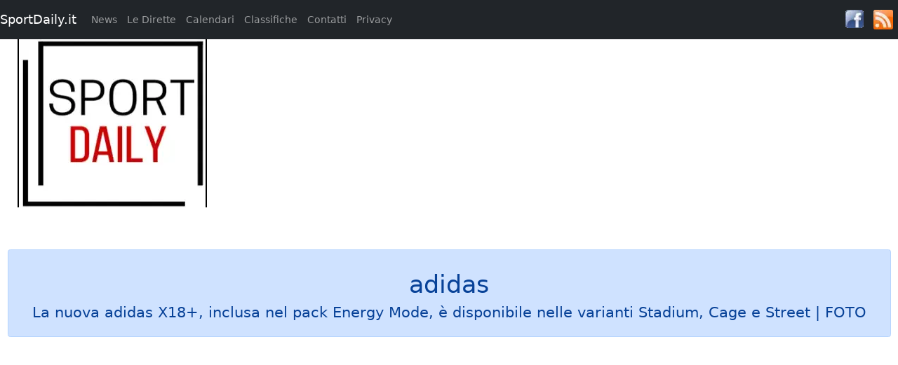

--- FILE ---
content_type: text/html; charset=utf-8
request_url: https://www.sportdaily.it/Calcio/adidas-x18.html
body_size: 89872
content:
<!DOCTYPE html>
<html lang="it">
<head>
    <script async src="https://pagead2.googlesyndication.com/pagead/js/adsbygoogle.js?client=ca-pub-1028411679772772" crossorigin="anonymous"></script>    
    <meta charset="utf-8" />
    <meta name="viewport" content="width=device-width, initial-scale=1.0" />
    <meta name="google-site-verification" content="TqwLzx19aq_5a4qAlTKEOP3uBZRkFipdYofD2lv64NQ" />
    <meta name="robots" content="index, follow" />
    <meta name="language" content="it" />
    <title>La nuova adidas X18+, inclusa nel pack Energy Mode, è disponibile nelle varianti Stadium, Cage e Street | FOTO</title>
<meta name="keywords" content="calcio, classifica, diretta, streaming, tv, risultati">
<meta name="description" content="La nuova adidas X18+, inclusa nel pack Energy Mode, è disponibile nelle varianti Stadium, Cage e Street | FOTO">
<meta property="og:image" content="https://webservices.sportdaily.it/resources/images/news/10627/Logo600.webp">
<meta property="og:url" content="https://www.SportDaily.it/Calcio/adidas-x18.html">
<meta property="og:title" content="La nuova adidas X18+, inclusa nel pack Energy Mode, è disponibile nelle varianti Stadium, Cage e Street | FOTO">
<meta property="og:description" content="La nuova adidas X18+, inclusa nel pack Energy Mode, è disponibile nelle varianti Stadium, Cage e Street | FOTO">
<meta property="og:site_name" content="www.SportDaily.it">
<meta property="og:type" content="article">
<meta property="article:published_time" content="2018-05-24">
<meta property="article:tag" content="calcio, classifica, diretta, streaming, tv, risultati">
<meta property="og:locale" content="it_IT">
<link rel="canonical" href="https://www.SportDaily.it/Calcio/adidas-x18.html" />

    <link href="/images/common/16x16logo.webp" rel="icon" type="image/x-icon" />
    <link rel="apple-touch-icon" href="/images/common/apple-touch-icon.png">
    <link rel="apple-touch-icon-precomposed" href="/images/common/apple-touch-icon-152.png">
    <link rel="apple-touch-icon" sizes="72x72" href="/images/common/apple-touch-icon-72.png">
    <link rel="apple-touch-icon" sizes="152x152" href="/images/common/apple-touch-icon-152.png">
    <link rel="apple-touch-icon" sizes="180x180" href="/images/common/apple-touch-icon-180.png">
    <link rel="apple-touch-icon" sizes="167x167" href="/images/common/apple-touch-icon-180.png">  
    <link rel="stylesheet" href="https://cdn.jsdelivr.net/npm/bootstrap@5.1.3/dist/css/bootstrap.min.css"  integrity="sha384-1BmE4kWBq78iYhFldvKuhfTAU6auU8tT94WrHftjDbrCEXSU1oBoqyl2QvZ6jIW3" crossorigin="anonymous" />
    <script src="https://cdnjs.cloudflare.com/ajax/libs/jquery/3.6.0/jquery.min.js" integrity="sha512-894YE6QWD5I59HgZOGReFYm4dnWc1Qt5NtvYSaNcOP+u1T9qYdvdihz0PPSiiqn/+/3e7Jo4EaG7TubfWGUrMQ==" crossorigin="anonymous" referrerpolicy="no-referrer"></script>
    <link rel="stylesheet" href="/css/site.min.css?v=Byv50-KcdCEl51gTAqybFmC2bteie89MvBGjqrMOAsw" />  

<script type="text/javascript">
    $(document).ready(function () {$(".classClick").click(
        function () {
            var mySplit = this.id.split('%');
            ByteFile(mySplit[0], mySplit[1],mySplit[2]);});
    })
        function ByteFile(Filename, Id, Tipo) {
            $.ajax({
                cache: false,
                type: "GET",
                url: "/LoadByteFile?FileName=" + Filename + "&IdArticolo=" + Id + "&Tipo=" + Tipo,
                contentType: 'application/json',
                dataType: "json",
                success: function (data) {
                    if (Tipo != "Allegati") {
                        $("#FotoSlide").attr("src", data.responseText);
                        $("#ModalFoto").modal('show');
                    }
                    else {
                        $("#IdPdf").attr("src", data.responseText);
                        $("#ModalPdf").modal('show');
                    }
                },
                error: function (xhr) {
                    alert("Errore nel caricamento del File." + xhr.responseText);
                }
            })
        }
</script>
   
</head>

<body>
    <header>
        <nav class="navbar navbar-expand-lg navbar-dark bg-dark">
            <nav class="navbar navbar-expand-md navbar-dark fixed-top bg-dark">
                <a class="navbar-brand" href="/" onclick="spinner()">SportDaily.it</a>
                <button class="navbar-toggler" type="button" data-bs-toggle="collapse" data-bs-target="#navbarCollapse" aria-controls="navbarCollapse" aria-expanded="false" aria-label="Toggle navigation">
                    <span class="navbar-toggler-icon"></span>
                </button>
                <div class="collapse navbar-collapse" id="navbarCollapse">
                    <ul class="navbar-nav me-auto mb-2 mb-md-0">
                        <li class="nav-item"><a href="/News" class="nav-link" onclick="spinner()">News</a></li>
                        <li class="nav-item"><a href="/Dirette-Partite-Oggi.html" onclick="spinner()" class="nav-link">Le Dirette</a></li>
                        <li class="nav-item"><a href="/Calendari-Sportivi-Aggiornati.html" onclick="spinner()" class="nav-link">Calendari</a></li>
                        <li class="nav-item"><a href="/Classifiche-Ranking-Sport-Aggiornati.html" onclick="spinner()" class="nav-link">Classifiche</a></li>
                        <li class="nav-item"><a href="/Contatti" class="nav-link" onclick="spinner()">Contatti</a></li>
                        <li class="nav-item"><a href="/Privacy" class="nav-link" onclick="spinner()">Privacy</a></li>
                    </ul>
                    <ul class="navbar-nav">
                        <li class="nav-item p-2">
                            <a href="https://www.facebook.com/OlimpiadiFanpageItalia/" target="_new" title="Facebook"><img src="/Images/Icons/fbookico.webp" alt="Seguiteci su FaceBook" /></a>
                        </li>
                         <li class="nav-item p-2">
                            <a href="/SportDaily-Feed" title="feed"><img src="/Images/common/rss.webp" alt="Seguiteci con i Feed" /></a>
                        </li>
                    </ul>
                </div>
            </nav>          
        </nav>
        <div class="container-fluid pt-4">
            <div class="row pt-4">
                <div class="col-xl-3 col-lg-3 col-md-12 col-sm-12 d-flex justify-content-center">
                    <a href="/" onclick="spinner()"><img src="/Images/common/logo270.webp" alt="SportDaily Home Page" /></a>
                </div>
                <div class="col-xl-9 col-lg-9 col-md-12 col-sm-12 d-flex justify-content-center">  
                     <ins class='adsbygoogle'
                    style='display:inline-block;max-width:970px;width:100%;max-height:90px'
                    data-ad-layout= 'in-article'
                    data-ad-format='auto'
                    data-ad-client= 'ca-pub-1028411679772772'
                    data-ad-slot= '1839742321'></ins>
                    <script>(adsbygoogle = window.adsbygoogle || []).push({})</script>
                </div>
            </div>
    </div>
    </header>
    <div class="container-fluid">
        <main role="main" class="pb-3">
                <div class="d-flex justify-content-center mt-3">
        <div class="alert alert-primary w-100">
            <h1 class="text-center mt-3">adidas</h1>
            <h4 class="text-center">La nuova adidas X18&#x2B;, inclusa nel pack Energy Mode, &#xE8; disponibile nelle varianti Stadium, Cage e Street | FOTO</h4>           
        </div>
    </div>
       <div class="row">
        <div class="col-lg-12 p-2 text-center">
            <ins class= 'adsbygoogle' 
            style= 'display:block' 
            data-ad-layout= 'in-article' 
            data-ad-format= 'auto' 
            data-ad-client= 'ca-pub-1028411679772772'
             data-ad-slot='1839742321'></ins>
            <script>(adsbygoogle = window.adsbygoogle || []).push({})</script> 
        </div>
    </div>
    <div class="p-lg-5 p-sm-2">
        <h5><p align="JUSTIFY">
	didas Football ha lanciato oggi la nuova X18+, una scarpa da calcio progettata per massimizzare la velocità dei giocatori più temibili. Inclusa nel pack Energy Mode insieme alle varianti Predator, NEMEZIZ e COPA, questa nuova proposta si ispira ai precedenti modelli adidas, proponendone una rilettura contemporanea grazie alla moderna intersuola e alle innovazioni all’avanguardia.</p>
<p align="JUSTIFY">
	Complici le innovazioni senza precedenti, la scarpa offre stabilità e supporto anche ad alta velocità. La tomaia senza lacci tiene fermo il mesopiede, caratteristica fondamentale in fase di scatto e nelle azioni più concitate, inoltre garantisce un’interferenza minima tra piede e pallone. L’inedita struttura a taglio basso <strong>CLAW COLLAR</strong> è realizzata con un nuovo materiale elasticizzato che mantiene il piede in posizione, migliorando il supporto e la stabilità.</p>
<p align="JUSTIFY">
	La suola <strong>SPEEDFRAME</strong>, ancora più evoluta, presenta un avanzatissimo sistema Drillium all’insegna della leggerezza e una struttura minimalista, per offrire la massima aderenza durante le accelerazioni improvvise. Il <strong>TALLONE SAGOMATO</strong> in 3D assicura una calzata stabile e confortevole, mantenendo il piede ben saldo durante gli sprint.</p>
<p align="JUSTIFY">
	LINK_ADSENSE</p>
<p align="JUSTIFY">
	I materiali innovativi assicurano un controllo totale anche ad alta velocità. Il pattern <strong>SKELETAL WEAVE</strong> è ottenuto grazie a una rete ultrasottile composta da filati ad alto impatto visivo, per un contatto reattivo e una sensazione di leggerezza. Il nuovo, morbidissimo <strong>SPEEDMESH</strong> permette di controllare il tocco, senza limitare i movimenti del piede.</p>
<p align="JUSTIFY">
	<strong>Energy Mode X18+</strong> è disponibile anche in formato Cage e Street. La versione Cage condivide con la controparte da campo i colori, la struttura <strong>CLAW COLLAR</strong> e la tomaia senza lacci, nonché l’intersuola BOOST™ lungo tutta la scarpa e i tacchetti ad alta aderenza.</p>
<p align="JUSTIFY">
	Sam Handy, Vice-President of Design di adidas, ha commentato: “<em>I Mondiali rappresentano il punto più alto nella carriera di un calciatore. Per noi designer, la sfida sta nel produrre una scarpa che sottolinei le doti naturali di questi atleti incredibili in una delle vetrine sportive più importanti al mondo. Con Energy Mode X18+, abbiamo realizzato un modello leggerissimo dal profilo minimalista, capace di rimuovere le barriere tra piede e pallone, pur garantendo – anche nelle azioni più rapide – quel tocco e quel supporto senza pari a cui i giocatori più esplosivi non potrebbero mai rinunciare. Confermandoci veri e propri pionieri nel mondo del footwear, crediamo che questo prodotto possa aprire nuovi orizzonti per i calciatori: siamo impazienti di vederli all’opera in Russia</em>.”</p>
<p align="JUSTIFY">
	Con la sua accattivante livrea blu e gialla, <strong>Energy Mode X18+ </strong>verrà indossata da alcuni dei migliori talenti in circolazione in occasione della Coppa del Mondo FIFA 2018, che si disputerà in Russia. Potrà essere acquistata sul sito adidas.com e presso negozi selezionati.</p>
<p align="JUSTIFY">
	BIG_ADSENSE</p>
<p align="JUSTIFY">
	NEWS_ADSENSE</p></h5>
    </div>          
        
    <h6>24/05/2018</h6>
        <div class="row">
                <div class="col-lg-3" pl-3">
                    <button class="btn w-100 classClick" type="button" id="DSC03124.webp%10627%SlideHight">
                    <img src="[data-uri]&#x2B;[base64]&#x2B;[base64]/gAUXy4AEM8UAAPtzAAEEwsAA1yeAAAAAVhZWiAAAAAAAEwJVgBQAAAAVx/[base64]&#x2B;AD7AP5BAYEEwQgBC0EOwRIBFUEYwRxBH4EjASaBKgEtgTEBNME4QTwBP4FDQUcBSsFOgVJBVgFZwV3BYYFlgWmBbUFxQXVBeUF9gYGBhYGJwY3BkgGWQZqBnsGjAadBq8GwAbRBuMG9QcHBxkHKwc9B08HYQd0B4YHmQesB78H0gflB/gICwgfCDIIRghaCG4IggiWCKoIvgjSCOcI&#x2B;wkQCSUJOglPCWQJeQmPCaQJugnPCeUJ&#x2B;woRCicKPQpUCmoKgQqYCq4KxQrcCvMLCwsiCzkLUQtpC4ALmAuwC8gL4Qv5DBIMKgxDDFwMdQyODKcMwAzZDPMNDQ0mDUANWg10DY4NqQ3DDd4N&#x2B;A4TDi4OSQ5kDn8Omw62DtIO7g8JDyUPQQ9eD3oPlg&#x2B;[base64]&#x2B;UH78f6iAVIEEgbCCYIMQg8CEcIUghdSGhIc4h&#x2B;yInIlUigiKvIt0jCiM4I2YjlCPCI/AkHyRNJHwkqyTaJQklOCVoJZclxyX3JicmVyaHJrcm6CcYJ0kneierJ9woDSg/KHEooijUKQYpOClrKZ0p0CoCKjUqaCqbKs8rAis2K2krnSvRLAUsOSxuLKIs1y0MLUEtdi2rLeEuFi5MLoIuty7uLyQvWi&#x2B;RL8cv/jA1MGwwpDDbMRIxSjGCMbox8jIqMmMymzLUMw0zRjN/M7gz8TQrNGU0njTYNRM1TTWHNcI1/TY3NnI2rjbpNyQ3YDecN9c4FDhQOIw4yDkFOUI5fzm8Ofk6Njp0OrI67zstO2s7qjvoPCc8ZTykPOM9Ij1hPaE94D4gPmA&#x2B;oD7gPyE/YT&#x2B;iP&#x2B;JAI0BkQKZA50EpQWpBrEHuQjBCckK1QvdDOkN9Q8BEA0RHRIpEzkUSRVVFmkXeRiJGZ0arRvBHNUd7R8BIBUhLSJFI10kdSWNJqUnwSjdKfUrESwxLU0uaS&#x2B;JMKkxyTLpNAk1KTZNN3E4lTm5Ot08AT0lPk0/dUCdQcVC7UQZRUFGbUeZSMVJ8UsdTE1NfU6pT9lRCVI9U21UoVXVVwlYPVlxWqVb3V0RXklfgWC9YfVjLWRpZaVm4WgdaVlqmWvVbRVuVW&#x2B;VcNVyGXNZdJ114XcleGl5sXr1fD19hX7NgBWBXYKpg/GFPYaJh9WJJYpxi8GNDY5dj62RAZJRk6WU9ZZJl52Y9ZpJm6Gc9Z5Nn6Wg/aJZo7GlDaZpp8WpIap9q92tPa6dr/2xXbK9tCG1gbbluEm5rbsRvHm94b9FwK3CGcOBxOnGVcfByS3KmcwFzXXO4dBR0cHTMdSh1hXXhdj52m3b4d1Z3s3gReG54zHkqeYl553pGeqV7BHtje8J8IXyBfOF9QX2hfgF&#x2B;Yn7CfyN/hH/lgEeAqIEKgWuBzYIwgpKC9INXg7qEHYSAhOOFR4Wrhg6GcobXhzuHn4gEiGmIzokziZmJ/opkisqLMIuWi/yMY4zKjTGNmI3/jmaOzo82j56QBpBukNaRP5GokhGSepLjk02TtpQglIqU9JVflcmWNJaflwqXdZfgmEyYuJkkmZCZ/JpomtWbQpuvnByciZz3nWSd0p5Anq6fHZ&#x2B;Ln/qgaaDYoUehtqImopajBqN2o&#x2B;akVqTHpTilqaYapoum/adup&#x2B;CoUqjEqTepqaocqo&#x2B;rAqt1q&#x2B;msXKzQrUStuK4trqGvFq&#x2B;LsACwdbDqsWCx1rJLssKzOLOutCW0nLUTtYq2AbZ5tvC3aLfguFm40blKucK6O7q1uy67p7whvJu9Fb2Pvgq&#x2B;hL7/v3q/9cBwwOzBZ8Hjwl/C28NYw9TEUcTOxUvFyMZGxsPHQce/yD3IvMk6ybnKOMq3yzbLtsw1zLXNNc21zjbOts83z7jQOdC60TzRvtI/0sHTRNPG1EnUy9VO1dHWVdbY11zX4Nhk2OjZbNnx2nba&#x2B;9uA3AXcit0Q3ZbeHN6i3ynfr&#x2B;A24L3hROHM4lPi2&#x2B;Nj4&#x2B;vkc&#x2B;T85YTmDeaW5x/nqegy6LzpRunQ6lvq5etw6/vshu0R7ZzuKO6070DvzPBY8OXxcvH/8ozzGfOn9DT0wvVQ9d72bfb794r4Gfio&#x2B;Tj5x/pX&#x2B;uf7d/wH/Jj9Kf26/kv&#x2B;3P9t//9WUDgg8DgAAFA1AZ0BKkUB6AE&#x2B;nUadS6WjqaomdTsRQBOJY25JG527/Vx2LrfsePf/76cZXf5A4hTTnQ1Vka9S/5vnDci9s/vr7l5ufD7sHzDeoPN3/v/WL/WPUd5&#x2B;nmy8zj0/72D6OvTOY4dNXbvqUu7XbTyy/ATxD/iNfloGeNRodfbP&#x2B;X7CXS59LAqqJVwdTqR9CIU73KHix6w2gWi3&#x2B;l&#x2B;Yb2zQ1c0PIiTNPZnhfbDKBa284GtdXNAlj&#x2B;FMtzuhoLGop&#x2B;DWnfLzDlvenvP/LVWIRhG8PRkVI2Qfo9QsgmQZubYnxo7cRVxRa5CenpPixH2pNknqav&#x2B;GE9cSKJrt4OMjsleAPI0ojIpar8m9V7ni7QPEnePRqCYKP2sclx0VwItskvupbqjte82gJqn4cGAgyZQSZPanFtfb85EyA6MSKBSYgAwLVmZR0yZ8pyvB7BUxezyD&#x2B;sqh9LWn7zaFxj/ZIKaTtfswMdLDOZn3sXJBkO0KCdO48MFoIVVHIO9OWbDGqjWzdlWBcP9&#x2B;BMN6pkU0eydPpAke3haLiTluFGvL3b&#x2B;GLiXsaZ/FObTzi/eO9pXvbv7WzoB5T5qC/tD9S5g/qzvPmucfwGx3l/AEZg2qSrP/t44CJ7r0kSQBb6iqj1ATceO1Xq8cuVnshb8Xxjkdf/icYI1hM9&#x2B;NxwU6KHIP5lcBGupZskaHGAnGQ9sQF5jJ&#x2B;rWHtJCV91g0nigWXkQDlvq8y7ch8g5SGC7u0IKDglSKVlIhVzjqoWm9IgIQWGSGpidFYMPbKISCVTw8KoTKnateNhrqL2CuAhOqnTn4qnhBFoBDMf3MbeCq8Pie3KjQsgRRrwaKWMA9/Fz24ZRNSK/3D7KnhaZ5VvwAsoYTBgqh2hY0z75snA3K8oLTm/kM5GynOwPJPQsuuTdD/JbzVETglrqcNHSS3OH5uoP/G63nv&#x2B;EO1rVVaxhkXsLxC6m4yRDejMNvri3Qevl0iqhsrt0I0RUJjdoOnLiHrbR&#x2B;ORMesaZdFpfLBM7ly9skzsHaOYySTMPI2513vqBrwSbRSyEEYJ1cub/BFuu44kUw0f3n09VnmXzncWXrtUoWa/BzYSxQhcLjfOp1jtEW6xEkJGcjSX699cg&#x2B;RKX8T6GIz/pNDbWVlZcSmsHhUhe8DKgo5MnZYLz7Rbzhj6CH/MnSqM63clPVyXfTYfj8ww2mvJ3TJk9e3uZFHf6wZvStHNMvS5z3UeF7Y0C4DJCt5Jk2PnYWvK8VZ/YQjCSeINxoe28e&#x2B;WDNaxRaLPJhHai3jU2jJ8rcaSk4z0L5knWtnJ0InEwNOfR7KdndCwKx7uMVajVN/406aqSAQkCmw2lurb4jMAJ6xTg2pbpZJz6gKiJHoA6pXKe0ZjycNNchyuquNvLze5i38IvNb2lJMLz4XNRnlA9UtZhsk/RuUn27ngkpsw54YOWi9HBRFAFTfQN1c8y8y387O64N8kXNQ&#x2B;xuPMA000NWzz3yCPdt1zzbj0ejKQEDAsOQtQBfUHfy9TQqM7p9f8VKQ33nTWUr4aX9I&#x2B;GviRTB5JOHZqem8Ao25y4wIqggrK0R99VhAOI94pybqvqJNefQLIPXO87WvFzfJlza7GNEix4IWb646uo6028dVjYu30E837kZGjUkaYrwKEZgojttrcP7COt3CDWwvIuGlv8WU9IBm6MDDZMHvh4l3SjJZrgtLeM6F3vXCrlX4V6K8G5uiPVv/ZVZv4HXwmp9ukJf7OvmFyUgDIKYkVFEpERJfhAsrKHhGatjdmErhtDOJFmhp2lOT3ORWYHTOIfm&#x2B;A5n327egrk93Lkpvqgf3RCcYSguDlcE96jXK97ElicmYtMKCxbYD8zuZCXkxWJh&#x2B;iRRj3AUiIhkqkYc/Cri3FdtKfBwClgGM2x75hLkWdA153RDSe6g3EX5jPcHggo7/hmaM5KMgQoEd9gfnXW6Ncz2dTxqg1qMe5&#x2B;ayXr9yVDdzrUgAT99BqoVi2rxuJPxl0ndGETZ2K4KvOL6jOaM9ETVzo23SxwtsKw5pIBLIug94g5sU9GnDHZERudL5fgm9l8E&#x2B;fx70vJgM3Sl0SZDdfmR1ojy7qA6zMM9K02&#x2B;HuZz7Qo1GPWL4lp35rkR2PmJiDawR1tv5F9i8L9vmHVw3yrIqYL14c45&#x2B;Xl53jp4mIepBHP74mARKkrNugYIrNe0J3DWGn1LyjcoPXQ3GlmozZ2KK4tMhRSmkwL&#x2B;HnEMets&#x2B;e6reo6U5ND/iR80RrtG/V8yQhWsQLFE8Nam7pu0aj5L3flcs/L2aYY5tZXLgr7YQBfsd5DY01can0KuGtKgyrVeC1JtxonK52/zxWKLLODWsUXk3&#x2B;CMdL/PI7qz9dBx1n5X8xnagurxZMoYWqq58L8UWpn8Zu1UoeAMeOIS6sMANgssctJUYJ4WD8MfAVBx1GXwsaHqi0Qc1/71yqeHvz&#x2B;4ViO8uVRGolItzxJ6LIN5EgB1mGG88/Ou3xr7CLFt&#x2B;UmWia81XS5NWcsDVjsNKFApf8vsiSEF05qjebf6cqEdOjrUozpYQJ&#x2B;IOzK0/iophqdWqFQQVQkzE5aXJsesx9ohhjv4ri0kflXyzFOY&#x2B;xx8Vca4GKQfdZ1ck/sotRMGRmFTfQzIFCxWpXiqqbIdlizeGXVzvPnndSB/rGJQE9Fq1kgCsELfrPVSvxp7bP0TaOBChpUa4b2mkKMBQYaoveBMjSdouoPpLFsdOVW0pjO9dpUPWqX2uEohCE2nPSzF8eiC4Dnc&#x2B;ipjkJCv98rQ8W8&#x2B;JIb2R01FXwMy/WTN8Dj6TqWCsWnL8IOoOtXuauTBy4Hrlg44xDbsOPw4MINQqevbtxDryWMXI1Ho9ersukEoUCVm4BNDq/4Lva25n5PPq1dDKqVneTBzedNXyMcWcY/VpS4cwH9AYl5tsHaEtsvxpgWQrp2Aa/3bNc5HWuPploRvhxRu12&#x2B;PK8Kd&#x2B;hitlS1EAEDQdVRxcqmLa28bjJNhnYzMmLPuDH/ImN2nNxmPZd6mOvyfBIbWzBdKLHEEBLeX3bIMxsW&#x2B;F2HvDw0zgb0hSCzb7f6fM6jatYPGTUYKLc58jULWdeftHne3Zmj2jP9l5ewSE9gi2BjBdQuhuDAK/MVvstxoPm4ccPbwEYY1gRtx9N/aaARUZghEvycvFRhl9/YB1cv6z/k&#x2B;fLGI0UeG/o6jglvvx/UhETGMzBj83bsAxEOzpF/XQnJhGwj6ZNLjD&#x2B;eAGEaJjDIyjsyPK5IEoA5ZmDfTPQTY15R4RxeGLmVrfcRgjSHHbpLe2vi6KHU1shOgfPcYwZ0g7ljGsVDP&#x2B;KHdaDbP1&#x2B;cqjjPl0nyeycluNo3DgAP71YED2LDKN/yMjBZIN6jSYyIPAZuLyxLibe6qycqYm31qH3K04bTYNm57osxTaCQb2Q6UgAzA6z0w5aZC9pu5u349MAM6g1fcmako8n5fz5d4kh99APaN&#x2B;DS80&#x2B;ZPCmYj47yDnTNFd4/TG7cbPniz/QwGcyD&#x2B;HVijzU5t4huM3QVyIC/GYbOBmrvtdGtTPhC1cvX28klJ5cliD85JCiWmIU/IMuIbh/91P6xL/zGgdFZXMKgmO9ljEqceV0ZgH0WgWfuBHorEmemD8iNZ7gIvChVPP&#x2B;zlHz&#x2B;lVHmn6v/&#x2B;wMTO0A0nq7bgIoQPGO8OF9giFuqvzFTHHs8xyYTNV5yRxtYMCwIM3GFo0k28wbNs3rlwTxuZzPSk27A0JRmJyf2wEy05fJVmwIuZDRSAoEp9Rv/rHdYcdBe9NYwRac3aMPe20NVyeFB8w222kuNUuRral4hkUmqhxeQslsvX9o6QuN6RR5t6ueVcfHGX&#x2B;k3gt2yMpzcAYmGALh3gBpA05dHe2UoIUXU18fMaeyw3Il3g5q7vhcDWIYt9QMzUGb5rxvRm5Pm4LOMyZxZh6LbIrRswlrSg/CbIeS2mp5V9AUVvj10GNePnJnEGJTFHy9aLFmobLAEnRST8X7O1rSQbxWsZ/LyMZpjx3EiQpRqdq0ueeTaqW&#x2B;JpYUIuw9pViYAa2PcAR7ByTOtKJ0XLIrbwlsfWK&#x2B;dU7&#x2B;n9LkBG3pJjBvBxGUCfV&#x2B;thdP59HSLjXECB6hANSLmTsZ0wBrkjxPebHJDB/Crw4ozX3/hQ&#x2B;nxgyf5yxcFKNq&#x2B;1KpNMKkFSl7Hf4xyCimr2md56yYhUj8v0MSrLOQZeiXvfAu40pVLJUifbyWMtPMJ/a8FrBUZhne89puyIKk8vOjlByVN7GFTnC/cG31A/3PYHzg9TxjVBthDKuCVhbTCb2WW84lqirr3xcqNw2A4VRYUwW0PZ6ExEqnQSA9ojg5KRMyqWIuGis/KAObtmSoMLgrB3PYdvyCWECIL84Bvl1TjJFABa8EHpppu6GYA&#x2B;mDKnUM018hjieM3xIGslVRfGTCbF9kpbEQhBUXWwufiPN0c&#x2B;ZmZ7kNry9X666tgp1J&#x2B;x3l184Rdqj&#x2B;A/k4b/ObV7PcNVyOyYcYQihZRNOEKNsRSHZyWeggMt0zfKlYWrEH1Z&#x2B;S69FYp1bibC5qklZ5J//Xp&#x2B;yy2qLvE6qElObNA9BmpkIIauIPwA4S/B9&#x2B;9jpvw0DMu49KY0xcaNjnwUFn4EUh9opekL&#x2B;Igakqt26GnYHksvhuejsiQIe2lOgt/P8TC9tdNZ8S5HKvCkEsSbgsBRXgiNVxdWwMoHNLmfMF7aR05&#x2B;Wl9IcEiQ2t9j9Wih8q8lFG4urMC3riG5WVKVpeeFhnh9wf&#x2B;5AXOARvdzyAeha1W3rt43KmhE5lSIXEAbEN34pS58T9OupyKk&#x2B;l1hkmkXdLY9&#x2B;5jx71XshAB4l3JJ6avKM7jxjJ01P8ONIk58YpGIu9oj0ZSuu707PLvUjAnrbtzSy9Bb4NwHRh3modbEfkwo&#x2B;FBZU0iPBNj2fU0BDhdcAPe3aKNuyH1&#x2B;/PYUNMb9GO3IZwtRfbJ7AnYkOEuacACfQTMFOkNmc6nv7QRtMyWuoRWxHuN9PXqzzmelJyqFhQ/ZZHbjSvXosZTSSyOSsV6TO/n33f&#x2B;Q04tBaU4tFV2Gi6StA0IihrXDZQJx/qkxEw7Gctlc6&#x2B;J/k&#x2B;sqif3Inq3fSVxiPBJRgZwNDV9X6jum99NDOg8zzJdzqrBSva46VXUrHeQakYbI/jeILUKnFGBcXeYhrLG0tELAeIv3XqrATuULdT6v7Odgbw9qK1wqxq2xo3IlwJEmZwB9FS3s2wa3j08&#x2B;mdS/HMAGA0GZMqY5BbWlFQMihI6jaAnSIbnnS0MIAQvNpi&#x2B;YA6GPUMZTxCl8PZtxtjkS6JyYU5zjpPe2OKo1Jc8LAc7QkcTqFJoAly/z9wB&#x2B;BltpwbGQFq1Jc5lXor17&#x2B;Cfnrp/LDZ&#x2B;lMGCLLaGkH0P9J10scdl8kCgdnWlI3bDgJmCFDAFXVNfnFk6DgZicNzpWH4rX&#x2B;ewcFbsxOaQxcqO7WDbnSaTNnuZAlZXzFubzcTU8M12m66SVnVDvKm&#x2B;ShY8Q7ESANm2soUKCBHIlwxcYiFAMPh2&#x2B;YN5Zz62Y4I3X4UFUpI9p0Fn198OHr&#x2B;6ql5xF84209aMRdEa7XFm6bybgndTCWcww0UwtCaTUtN3HTag9k8C31H03tnXNgQ5bHmUiP/KcoEUaUqIbpHGMIaXICAnjO2vmcy7Go2lf7VonnCN/r6CX41N&#x2B;eljjkBKbeWAJMNmjm05sE6BK1UvZGC/E4CNkHUU4FXN794NeWFvt/X7KCtA7ZSRjxViBp4qV8f1hj3kiqd1tKJ0PdozGvw97UgGGtxMDlyquTF5cXGmHmzmAP&#x2B;f17Ao&#x2B;CqwgL1rsTndN92M8sP7Dkh4kDKEmEdDcZ&#x2B;UDoQG0pHrtAuuhoxUa4CdjNhpeZV7ofkhlHmNwg85YQROI&#x2B;owXvqDhnZvN2x6twF32ljwKTwMS5I2KMv2U11OLSGkOrXYWzF2A46OMMF5nHEnVVPytL5EGPk2w&#x2B;t2S03lAMXIQJVVs6U1q2pyT9WuUPit/ajS8Tld/xzr2cERQDouOcVcbhiomIgBHEZSlhh0auV7ndKm6opxmidrFmtPWXO5kzM5vTJCh1/VBI&#x2B;nTegCezFKLaYyuZekJ7uGV9uRvY&#x2B;NV4u2uqEgTxcfoECLRq&#x2B;yMBdisdv24uO&#x2B;4vuaoR2C&#x2B;jOZu2yYzVfEX7feXa0Uum2bn&#x2B;VfoN8DwEnQK5dMgdFgGVFq0gZfuFYe4eatghNPOgS6cq9pIa2u1/n80oDEmoOB0W8RrrihuhG4OOXry4FGdNxaiImoktIyzOeq2zg7vL3WMKL7eltpxgz4EibjZWRBVlH5&#x2B;guFS0VlK1qqLTxLDVqZcvki/UpwGslFhHAVT6uqU/keCAnqBgfvPkrFQ9kc/LLzzy6ZDtLpOeJu5YKQBpNqWMdRtDsgkHjISFlItKD&#x2B;o0mCWtXZ07h/3bKCkZ/&#x2B;Yr012ZkVsu5bhEMG&#x2B;15a&#x2B;gLtgWmg/UjQRnNDXhsU/VSzRZTIC6B1yhfr6wmmogqIC&#x2B;5oXnlY3S87Qbxhu7VS1u8WFR7AsYhbHt9Xuq4hFUQ3&#x2B;csoMVwDdeIa2IhKRORJfzRGblx41ga0/M&#x2B;8IiGxcSJ133cGrxCpKdV9CHCk4bdC0LeE2uOPIDrAVS4zlBALPezvCBEtMXtV/2wym2NuvLnuq5ja4ngQwOWXRjwrqaqTAFXNtSfUkEXapzOxLylHU4hShR83DFyG/Brwr25dBtwGzuz5jSWgdCAbOnRS3F2f8wAOhK8DhPByRXcPvb&#x2B;&#x2B;j5CvQdLOqqeipBwxeha2EhJa45/AfvXP/izF8q0cAmmUcPUaC&#x2B;ZaDZPngFDgVgNb5cW&#x2B;qvWpFvsJeICzF&#x2B;Q/&#x2B;K8yN04Nw&#x2B;HmT3a8Vmj&#x2B;mGvfSJs&#x2B;onl0qsETfZc1BMp/VQEpoqKfpLvhFt3F6iQ8C37IsLtWYFt7&#x2B;kBrEQEc4LiqxAloC/KwMoxB3Cm1DgF1ptsFRgi9iGLO7ke3lpZLOs0&#x2B;iOSEYugiqznoZ4Pm3ia4WnMZyttuUexEWgl8gB0YecRaRgGN&#x2B;6f/gBvgBVlyYKqQdpmyTKrAi&#x2B;fmJjQAsKaE7J5UIf3csVua/cFU6OcTSL0RiYNyFM&#x2B;zIc4WG&#x2B;36TcR2Bt6mxvCHfZry/bQ2J/7DO0mOqxKG7o&#x2B;hgKPeb1KpP6IMNLVfbfajX6ewRW6&#x2B;tcuODwSxyO8yTWG8CJX2iQKEUmQcz6e5IbwLnyOKLr&#x2B;yOyghWMoBhyfeue0DlCTsFIGCxOkXfofyNPpXY827zhDJcBUlphuDuLvgr9gsYswx5r4PN1p9T39zigK577hqRV8Fr3/[base64]/wA/3/6fhg6RI165sWM&#x2B;8Gtny6f8V4hQuoe&#x2B;abhdKyboqQIaUsmSogTMN1ILPDkmQwlgc1uUlXhrDoxKh&#x2B;Jj11LnN5kcGRXxOgsD&#x2B;7b&#x2B;OtTbXuEsvyJAmP5iEhu/Hbmq4eTWdgYIyfNAG6xUO9d3Ouo0dhJSWPRMERlQSHtDu7e2H4yOPQ&#x2B;lkjX7&#x2B;u4VKN0IWxDs1KjILr8BizZcH5DF&#x2B;2DxY61XGJNHJ16mF7p7s2maKW0RzwXZvabk5ddQO6iMx7yOqZObVOD8&#x2B;GDw5EcH3VBIfma4tM4C1CSYWYpl&#x2B;iAOtPHdERua4bhm0D4wE&#x2B;jCM501UCsJV/kYah1AH8cOeqe5Ds3VZTvbXQ0Pt1iNlOfpJLOBoeElRiP6kGTtvlA6/YhBHC0qe2wMVTHsNw17Evdr422RIzFZNOrsGLgT8TtqVGmRwihyjWTq/LdtHHz&#x2B;muZNL/wWKzPmi8OaMGvA1YAboQ0fC6aUihmzPM6U/ZKsvO5KrJvd25bMzXPAJ3Cnn3EkGl1zjib3EIbbMM5&#x2B;0m68fqBN6Nv&#x2B;KCvxnD7a52kUFrnVideL&#x2B;cYcNjiD1sAMlQfGB/2fnt6O5Up/KimE31yel7E7dZagBxUOpKRidJcsQEAw0dhKv44KPSBIcyhYWTwyHiP79zmqe/1/wsYza8nlimqW16hDoqN3NPKVHp4hnyBKJJodHhxLYuY&#x2B;Z9qFEmgDXST8UXzNmFSMNwmTWboXAb&#x2B;jipT6j1tGGriwcU9lxmuzLUI9gCBM2bah5ksCcacIMbYqZg75A0QvYqmdyIlzrv2Ht9Imhd/3MZYxjKHTguaNiXMhE9c4YSRf&#x2B;[base64]/CoRxStLnArw5YZZyiczaDICXlchvWqV/4WwznAzeNPkEXErmeTxigTHe857ofYorSf5ntXuCmS4hgomn6zAA4/196HTk2kFM67Zvrmlaj8D&#x2B;fCHuQDpFsTEjhh&#x2B;yoqDQRRjb5sn5z/IDRbNsb5fSOh6iiREUEA1EKPTOoYVgnUGKEyya1d6Y/GW69zD64bxLMHV6WkmksxTOmeMHWJ0BdzD55vsQUJREvHfemWuIl7f1TMTzS&#x2B;i3D2H3eYCHWjX3qHShLcVmv2Isqr4r//DCKr1AKi2GkdsdgyDfvRgcJhzF0KLWGj&#x2B;SHVnOlH3icStwdbAOgSio8VpgX/CmUhS3agmdriHRJP0tpxPcp9U21&#x2B;FyU9HVvjzxCS/l6Dq/LFNsta8jEjxzho/yxq16nhrtIIKTlTyDXW4P4o34CpTAvIjK6TTlR5Qd4ZI5QSkVdXH/plUPqW7dP6A4WJpPG4MNUDBCRgRk0TtWmvOotkSAiT0kB6SvYYyL2ak3rtnL552QYBcLFMo8Hf6D0dyojEaV2zeOX5yhoH3Sf7t&#x2B;FFR6E&#x2B;nltKVUo73m48/dfiazzzIa5f7wwoOCFwUAb8&#x2B;oPIsNXuldKpXO/pRNmSNurNr6ZqO3vzdhqGcdAAytTVQldl5lh8s1rSAae2bJYxQXa99PJD7W8fGTZOdS3QfGflkZwKEURWURdI1ECf&#x2B;o0q9wg42bvDFG7&#x2B;HHq/DwWPb9ssKOG1DN9AcruLC7X5sGFNJ7RUWvoV7k33blFLwEfYZb/JilDzFo8vPU56yhQMkUE0NizhXCEUYDjnfpxF&#x2B;T3FShgKatOGCAhGBebGttlu4bO2B7QW8DKKbogIjnbZGy1Uev3YTuItTOtNSRhQezkbL1SMPotqDbnMsKdNrdczBw8NPrfhgX4SSgvrLBdvASiTS1QuCTRz&#x2B;1Z2tfGq4OK54bXYkK7pT1UGhkn4qmHwsissKWuq0DaoC3jX&#x2B;yarGdN2W6AvgkqsYYZdFYU8f7p3/qzJe71pwcJRCgHhfjYziEyyIb/HNBtB6jj&#x2B;dmSCko5ntsN/8hVIrAfPLBpeLGEBZXB9ApnQk8YbzGtWNwda1JYDqyG5Yftg656I/C41y05bZVBaueN4cxFnPe1zDDfyU3S&#x2B;FygcYkS&#x2B;sFUT5Ln41j0KxH8F4RxAifR5lftNSMS5MMCmZdGzWCiOSWHc63p9aOOaxoUQVrmKN/tJCDVLXdCCp7sE2IzQHuc9fEzpi5qrdVZ0dioyqbLtLNqoeuPoTHE9ksyxbCzRq4DYLCNXx9n2aPHKFENU16SeYDdVGB5cCqUpl1Ug2tfIHSWDk/C9w&#x2B;Izf4D4Kz1ihb2MNVY185nxuC2ed4vPHx8NL4lejuOH&#x2B;G4kdFcoNLTXSt21JDDUaTI2VEcwwOuMOpgO8hngIyVspBa2RQW&#x2B;gllM48PObyqojfZgDrHA7DpkN30TbsCf8xHzBcRChFQ/D50Nzp8MHfV&#x2B;iKolfC9WsMRltubt0lyeOzZAqOV/gW9o69nH0KhxXn&#x2B;WGZIFaFDMiEokecdSVbZOrMeXYO/ukhgug3PWZg8dqPceoMxCRoY5yBPuBY/qK0aFSu15XUzCPmCYBn5PjHhCpIckehsKIUQg43qzmLLt9lxdF44&#x2B;t5bvnL1RN9PypUd&#x2B;4o8sPfkg6HYm6Bz0kwgDupWx6yj8TZ6BrZYnTGZa&#x2B;IhG3NX&#x2B;PnDTVahdi/8nciSWP5ocgBWbxY7Ax1KPHZwpjOOB5/KCkRYov&#x2B;nHX2UBPg50fDcMFF9EPnl1Y70jfDVARajme329vyUeQnDezKyflCuY6w3VZb1vcoJdrXdr5uhNXtuU2YSjhWPryPIOeMPIKYJs9WJYFNM&#x2B;/ugPqSGlVDQXZKfaBbKQjgmMrhX1E8m9kkuGxlOBWhYSNMPs68SY5KFuecCUKxONBjjiVuKfu/wCstqP0l8Fdf6H0PalzBfEIp5/BvwH373gH39sbX480UgaJwzdp6IfITM/Fq8OKPQ1wQy1GTgnXywo47SvmDA5AIjN5T&#x2B;hl6SpaIRhsL4Wn799eXUAm9TvQkiJg8zXE9hCAoSc2xKbLSNuGx9uFtmSQu5T6Vree0WODJS3mscXLAWZe&#x2B;FkYEFq/yO2MbBTSANLBDuhYtd5/H6tsYpTGKUdEEa0hWaexsPEn22EaEXN8fM49kebpbx9AYEUt1T15QAB1NdqOcZ&#x2B;rOykpGFETX9XbBeXanfSbrteKVH6UpsjemWlN7UTp5JFffZrS8MUnlcXAfhpZ54qCew0nO9ESiigXsWmo6mj8GiaOBqrCCKCdZjDIJ5O8hxHROCy0A6kHaQfEfdab8XC9yY4ITF2Vf10uNZ0blx&#x2B;bzn6ANzd/vkGoqfe5piSd1tYpADHvlhe1ygkj5BAeNrJO50x9&#x2B;69Y93wPWQepv&#x2B;rzwxMxZY6fRdr/ruNZusLqYH9x&#x2B;bfsEJ/ncjFCExmn9E6j0uGoUSPET&#x2B;oY9ulPe61En3FnqPm&#x2B;/wzdx0blnQXmUJR81zsENHj32evi4yfxCwAjDYneeLfPFy6g3QyirM7UcUvG/eCkDDgKxVOhaAJM3eLIZYklaFcmPhtOZubB8wXDeE2xIiqBdhULM2ak6RZst9AizhzomPsUIa3LKyrbrDuaOqTQpGJEZ5Y&#x2B;O1T026OcKeqRP6m&#x2B;bGKv46Yy6rmXZdJQn7lLLXQqPz4IzYiCHHKL6fKjLKLw/Cu0USsLAMdha2AGPja02oFtw/n&#x2B;7j4zAah3RgrkpsQWsn9mVOqjNfDaKMex6v1fRkROrLk0F1&#x2B;MdT9eWktMty7SN6t4W88xDs/ZszWNGn9rfNKiSfGbm45XAExNM&#x2B;te2HW9UUpSP7tQKz4SHbJ6EgC0ngaPftbuaN/Tfb9Y5124DWQnAmCJbZJi59nlER7kDlmJ/ctASMoADJZ/ZTK9lU6Pg4jIeeAS1ebUxrqW2Yx/arECbWnRNzeKb1KNAaeMfQpmDqH03CeSLzHKRSAFB&#x2B;/IR7JNftUrbHfv5L9mI2DU5bkJCSi7ecWqJxGauLPdqw5FZ4rF9pjRhsJfAGiNpcpuNBUXw7pgAmiiySnNKvstHoouu&#x2B;/iUtkM61sAp4XBWra0RnoMfKRMmVeIswiWyKu2MgHy2uH3NgI4iMQCAs4n5FaOh2KJtWcoAYvTZg5lyMJjvbykbVq5XUzcj/10znyn/I8AqC49pC4dgEUw6xpnZEw&#x2B;s7wLVlb/lRfo&#x2B;juRnfc3L2ARXNDX0yLuuNcdiDbQU1fvW36USnFK6Cb&#x2B;W35d/dbrioBSjETF58neNLgbNBOZ95RL7kSTxCWs&#x2B;VnHmJjFORnTct/6kp/qFywHPQQyEQwQ1aVmwK&#x2B;2MDs7lgbW2DlUjfSSqWIDi4lbD/HYXIRb8/LrIn3/FglZed5xE8013aUmEN75NcMgnO4jOyV&#x2B;rfea/M&#x2B;nLxIJ4Hqr6&#x2B;gJaJMMLDqPg1qclsDyNdkvZZMguF1RGWpsix3hmZhAMAw&#x2B;eArTuJoiXoVqmT7m1l6t6niCZV7ae7nFd/z94jp08GWf/GZMkdQdYwJ5qTLghgu3xCPDSOdKK01ek&#x2B;xASbDMJT12j0dFYzpJnLWta6srnvuAxe2srinoppjzBMqfW4JcZlHf2B3tWRbFRO24BjgIeg7irQTvrX/NgPe837Xw5s&#x2B;BoYGnmTdEDmEEkN1oUuYuZvMdVLkn9MZ/uI0rLO4VT7TpzbrqPqTlgKhgeVyr4CDCEK5yduY4iaBATGlAAFQPgsoUUtNAqRYSjNRmljRUNSMsZkQvaTIAfX06qUfEs/iHNc0u8G&#x2B;y2Hmmo0P8yfG6cFyWlBlJ4pCEsmsY2RJf521Np7id4iePzR1gHftkC&#x2B;&#x2B;QeEB/s5yhJMIONwFPVLYsweyW/K1Zr0ma8qbQY&#x2B;djFs&#x2B;GQQ08lfxRU2fBlNGhGMUfHSwvbEys1WBXF6mNcrqjz6FAn3m8hUSvdO22dAIMJHtbY92JjnfKNcFkZWnmZ4rlQ3mk6cJs9qkyF69&#x2B;gjGD4juGcfw8kJcONvfXHJq3q4cULe2D/XV9VSxR8/nZo5L22Ap5tvyIydfN05sOWTss4PHs8zZso2jJ9SjJk9&#x2B;d18vckjb69THEZkxbDUu7uYbk0jnSgXjNSk&#x2B;BoLlaJQ2QR8zwzC5xAoqph483HrnAG0RSoJAMXsG96PnEG5kAJGgqrI1/jay4sUPE6orjJnCxEZkhW8HP8bhmerA47kEfGf&#x2B;5Bp&#x2B;dnMiT/bnkdE55SGLy9uUZtmNy9gjoeDsp4rbodklA7E1tphIUorTah9xohqTjL5Xn&#x2B;hIJaLM0X9QkhUHUO9AlSNLcV9XgO5vZJgKW45ejEOoAzhZVdSXgQZVbLV7BneH57UZqzYXSMMqsQFGqqMQ57dl6vX9MusHxQn6OJbxf1V8bcpwy7YnsF/5542Y0TVakNUJN51165JH&#x2B;DtJGfN7pQP9UEZElDMLq8DGNSHs8JwTeXaLGL5oFp1yN5gF2uoCLx&#x2B;Xnol//lLo0sF&#x2B;4q6/MQu&#x2B;R1bpxeH0aczchjbXzwOQUsXImvScqtBRo9P4ZO2t07IJ7mk/WEFnIKGwaPuRXP98d8sEret9naXNO37hxx5hKCIG7z3tYiIEPJbJvY/gxYYcldfybBFImgsQU43BXYDcoQ9M9rChx&#x2B;NukFdJTnPOgRgWZpu3ZXp1nKtLHZOA47R9pxnyXrtQ9wtJaqV0ZS/l2oyOzBhF7dWzG7W9FZS9R7WSFjq42FaD8/elNpZNiPbPGu/P4deu6JFnLg5Rp7d5M99iDqljarBYTeYan9ARHJXB2V7ZT&#x2B;qOpBGbPGhC9K82pE6RZE9YwboZlI4sRi/GEQWVGPjqxDKYqCvifjPocsjAdDWOlkRPklxSp22nMZP1kd4433Ia&#x2B;BVEp2fli5WypbtWLN9VwW3VBq43nGIViclYJqF4doFjUzyhGyhOeVuRmPpuFcrwfmIKKplQpHtAwByoNo2bAPnXw0/L7a&#x2B;YW3VWR1QxozoUf6P99zNhJiNSn&#x2B;QgBqOw7bswc1KJB/lWNhhI7QuMLSeUX39bKrIbfAETE&#x2B;ZH842PFJ5hIJOLmQpcBz/IhlRiSH0wFu7656jsiTOa3iZW3/H8MEXrzQv5lEmQG6iNjeyhvMncesJa&#x2B;nMP1vbYE0Jp663W7Gy4MsPZVKwp5VvcERppoBSkP5LvpwPTq5sQFCS8cP89/sNg7EYUhXuSPQHfR3fGxDEP&#x2B;vDUTHSglO3wX2/ix8dqbTrRMC0N1jmbnTVzPt9cWm4XP8gnYvl40ubv8JR&#x2B;EZ11K04JVLx/tp/emKjBiZ2/Ph1F7qlOHyXCj0hSSTwhJCZ2F2WgbTgNq99u6SEcv12TWQlvN3h4afqtJo33UCDIYTZ4OdhiMpHZ1N0cF2ObpLBRNPWKGWF/KXv1&#x2B;/Mp8qGfOdklYHr0vh3hqn/djwCEQOuEfJ51IouEJ3dDPQfZX1Oy0bAVypBGZSNlFKNLZy6CpoDOcFsj50GE0sarrgO7IDaKYnwLT5DIo6dPwZorqmA45ALfJymlw3rfIdvKdC6PnEM9JuzWOAOL5CvcOiByM/W9AE5Yw6OF/kw5jPBcjkPtYJu2b2MQbconMzPwkWdl&#x2B;z9TQ6LDMtJ0Xa0MDNZZPv1C0NoqtjPBpV1B6hOe2V6HCF7r9ew84sc5rWNmIYkzyZkUzr1&#x2B;mP1EGNKnC39og8klexbIlWtBF54mNcTMgh2Hgv1L8KqMSSDFaspxVLnM0fA&#x2B;Pci2y3&#x2B;aJ0YB3mtc4b1ET6XzLyI9QIriDJnfGB975P8LJRSTOtqQDEO0lYWwmseGMn&#x2B;NQs16gsHaFkrJzpyEF68HR2wlskYAjA5XJkCktH49SoKIVqGUWQpN/GHqk1cEUNfPvNt7w9QfrkpvsmEIPGzNyYKXLrcIwM/5lAPzAQh1ajKLZU/awXTeXmQnzsX/cRMJs2fHkRmdskhSs2BpN7ubgBtajBD1vu&#x2B;pAoLyBwHs0ORhu&#x2B;GMoPGfvIPTXvI2qIwUXswzXPZnNuApheDxYe3nV5GilqYYo&#x2B;2cYLGQRvA8Sjvy/BBNFkLJRJBThS82k/bfZAmXpeopfJPhfdKH153Y9P7FWsHQZGeWORSUqiP5NLLCZUur/5ft7LwmeR0F2t4Zqz2d/dp7lXvCOAXZ6Pl88Or9z0abGV/ZeHWfhpnTeqK5OFIrr9Rx&#x2B;VprQM15Ldkf7HsNIZ73gqQ1FWs1QN71kGdyrcbTA3kzNJl8UC2ERtKNHQRHhIhgDJ5N0WfSQz4cYxRezPnNNx1qIkkv/k/H74Ap&#x2B;NAplQIDUYeXq9vsBL6OuAeirowQk20mbGPfrYzZrY69hlxBjOOVDt3YBPswD/kfs3Cj1mLfhmegxsEfjeLCqx6EeGvODb5td0gs9TE/CK7ja73ftkLdj2Viho9QLP8oaROgODPBE02i5zPud3f1wTY4WmidTLaagxwIC&#x2B;Bwlr5Xl7RyssiTejGpoIVoW5qwzeY4JP9neN7nc75I&#x2B;IHjDVXFl2k6WZuEcUL1ZR4tjYgoXtSEApShnuzUB5Gm64&#x2B;KglA45pbUfWGTjxelf9f7mA6jvibHDCFY&#x2B;QhzQ2gGbtpT2oz3DqHHewkeI7asOLH9BdisAXtBHW40MKJpTDjvI2Lo3dxhktC0r7YX80a&#x2B;WW4ccbv6mCTOALKmghrg9age28RAeu4CGc1r37nE5zJL/IQHzzU0HAsKaKWqUNpO&#x2B;3kfxn03MabjHtL1N9XTm2uhd7KMzFICJsk4dOUX5kysB&#x2B;y2qsh2w&#x2B;vW4&#x2B;bU2hRo8gSp796mo1xGVeLtX1cWeikjBf24NfURbPT8&#x2B;iVvqTv98tYwNH1ld1h2xYCX5Rm0m0CBFUfxPA3XLY86pigxVmLDEm87lRtnMFJkp15jw3UnKo&#x2B;hFFAqvOxG9yYLj0v22r/WdeoS1F0OtXJanffBJ8RhkNUpEtmofntCf4YP2Cw&#x2B;MvhHYKpyC4MvQ9prBX/S0f3ZNrD1z5Ebo/Ex3tf8QPAlHJwxTeGYNolUK8AIoZ&#x2B;6PfqfCBHIaNWx3xSWbCAvlrFVabFjoY3e9dcFoufHUBxY5LILVh5YNRlQXD8MZmIZN/g6IHteN7vP&#x2B;HFN/FvhGTpuG4&#x2B;Dq0apynTyuhnuGhdfZVoXc/XGTbO27aAgpZM6kQ1lQ7VC8QQ3lyJmRMu0H/jrdWwetEj27e8P3tMmWCPDtJMnOi0salRWdUP4wd3c3cZwj8J2&#x2B;bd3n0O1sg8nw5RG3MKPZ1Jw7rG&#x2B;77MSNFKZviPpkKlVsXODZKIa9K/N&#x2B;4DA44psNUY5yKqow1kZthvMhc8JruV4sVAQPXbDQPb6aVh8IFtdBbH&#x2B;UC8iN1ECouQWAboLkpdlHx4wiGtdVDDjcd8dttEcD8CcFDa2AK8WErfyuloZ6mOcLJqbd5KOE7MPOnk52SIaqD8Hu69&#x2B;J9pfJs1/0BW0p4y3Wnu5TMna6rvKjaNdtRCY25EsET6C3QyBuRJ0KNo6oQkFac7yB6bOIq90H5F0OiJHCucCe9qtYWUD6lOay0xHlF3UX&#x2B;Dnzlkj2CJJpxgzGvwfcDRLRIc5Zg/5lcLJUUqAs5nel9qHNF6yiaG8c2uOTy7H4OHCMsDHcWNCQ4FgEqdTbZ75JU0clEnx7Rtu82NRKP/TEqGdej5eJim/KIlxZeHsk57pEPPMpbYaw2X6e6g&#x2B;BHgAHxlYiW6EI5OSGbXgRdtuy7EmzxUrkAi2jT7QT2YzpPdPv3Xy1jxnW8ObbZtcUbdYBTt9PAk7uMXifo&#x2B;1u3LpvW&#x2B;YvtBichraGjxwiUYBjyVDHPfNfv1W//fIqvxiOGR7JhnJ9FEKKzZF1EaI2rqJikMDZ67wi93l1sMdCOgfVXAxU2PPsUCzcDvbavyVc6XaKX7GC5&#x2B;QATLPeCfjx/ceN7Mo7U/yditQaVhyzymrbC/AFdrNdYlv3fBX&#x2B;Wt9ayRI1StDO7pikWjX/PEhsTO8qqv1S68XYrhFbQqZ/FENMIuEY3d9nMnYoQ4Nk99uR0IimOGxN8NwhqjltEoqPbn2RisCZ3/D3NGvyF5PI5hUwcnpvsS2V0fdm1RTot4WiD5NccW98gqzZIhfcPhapaFB7M0MHl/uLwVsguKWl4TBFse4Xh7qp0ZUdsVSIVNHSa74cF34Tes&#x2B;rLnvAr77l/XYm/88XdXvQVVF&#x2B;kQZ3zPiqVnpX9l43qvJQi9KG6b/CsbvNXlmzIRXfl9&#x2B;xnIfK/4IJ8A6UgGsMrKT9LvOAjPDGdeARezrVjbzTYkMH7Ng&#x2B;/dbQ55iuo2wwH9mFaz89Ex1r4sSi0dMfVTEMf2&#x2B;rVeOkM2czhJ1bsjq2LbwVjEpyyzsfIsN/JaV22ygEsMjfSLwVgj&#x2B;s8zb6ZEjnvq0mnIyrqBFdnWWSJdLIGpk5TZcrKf/dM0BpHQR3Zp0Np443VFvirrtsEw7m/xCnXPkM1iWHpoa&#x2B;f5Qz8ZmPQRTxzbtX//Soice1eM9T&#x2B;4UeQxQEQadiFCwsWUX4SjyBIER43wfkYLrGxlKKehAdcS6Ev9RjtB3DeAHfaz2W&#x2B;urldeSK8pDR2NWBn7hj9I1Yut5ynV6UxBI2uLt/liTiOctjjR1BMprOpqkIN812N&#x2B;WpfCHckpSmBbLO2FnOGsS5/MEaYXqbH3oFaQlTWQCx0Lys5dIiiSLrITtamz1&#x2B;U3va/bQ9Z2X7jeT4QUmeGeQ6DfLJJzod&#x2B;eQvIwZljTMKXAp2MVQJB2o9NGqoiX6rQSxiDx4&#x2B;l2VpVAkd0CrSW&#x2B;ymqKx6BT/AHYdlMroLSRCN68&#x2B;J2wFnJaOpS2OF4mixnZEoGRLuoe1zp9IR7KSUMYtLM5Gl1zOfsW68o&#x2B;x2mB5aTY&#x2B;AKa&#x2B;5/ThTB6rvfmp8&#x2B;5oysDo3dclfJhyxG9D/f&#x2B;52jcwaReT22JjkkPpOZFMBIcX2C4TkASjjiSoUDZPV75FbxBwi32Jb6R&#x2B;MXqKFzYZJKpZwt/qY1uae8bC9SyuEDUELBpRbhlNkIlu6eRLXmfAORf7l55cYu2h5xnPNoiOSVAqIvqCZeNy8hrKloesVQHMB4vHzq1LzoYxI8e2QtYhEFC9HVzfswB/35D2oZE9vwPnhhuvrSW8dBAZzgfL&#x2B;junN2Y/LuMfa7q6jRRj3ipTaKTo7nufZfUPj/VOQ1HQU/ylR/&#x2B;SoUsYRZdQtCMDi47r&#x2B;&#x2B;27wiNaJW5JuWDNAI5jXkV8EQ8Q100LutegV96RW/3mFvQN8KvGkf8p02xN0c/QXJ52EQBdmycVBvZYx4Mf/IBUqAubBApPwEcSFZ02V2ZVytW3nOZy2xDHeAz&#x2B;Z5Iwqwz1R2PyffI/bIRfGprgZJGngLTmaBOWjC72QgSEPn53mXTuubRCrxqLjyJJA0W8vmtWytxq6mz5ky/R&#x2B;FzuRKj5YXTqGAaVrLgn5pSwFf3Dq7Dot/4hEFjS3jSLE6LTTuTFeOOVTDY9md6v0RaC5nlQ2f9gQVOAjHWCfyxTG&#x2B;eORC9SjeOU/qBSUfgDQN5CD1uvgH3HnH5AUgT69vtn01p6RhrD3Jt8BhMFrqiGExTem4Ww7IYsaFQMdRd1AMYvBaYuV7rn7Skw&#x2B;v/pqZHxk8O5kFHLILsnZc&#x2B;gduv2mF&#x2B;JYB/HSI9tPPjKfccCEZOMawGOKoUqoxmDnwx5q&#x2B;NgEfv1UGcsAmhNatpzsvC/cq06OdKEZTsRSSn3k36kyWxjNvz373dLucq3xHELMeSxMM48v1voSv59UgjeUljKJpoMa9fzigrySfDYKK0qcjKUW&#x2B;/uxy4/znJ6A1NORS7SANSaVcXl3efJmoFQTSVfHrbAl5jwdWloL2s7DQ1OrbILOA80nxh2Une7Df3XWgGKgkuQydd4/PEgT0ngT6gZdh7JN9Ti&#x2B;jTT6hMYS/b4HNWoUzYgOrFLMnx985ekmhfGo8r2UjqeqFNVtPCGdLxdwES2vwlmmtOifb8HaE6U4qpGmYwrimjqyapYHt7bYASnwMzeeZ7KXuvuZTvjoQ8sQScV44LuiSBiHioUKHTiJ1B59Is6BJE5fJuiR8UfBPF8h7TYn8Hx8LrP/ppRTen1N9OkeXc5jy5tJdjrjYDE7nU/SSdSXCAR&#x2B;KReG6OCJtUcwFnaJbv/&#x2B;5brQysvoK7&#x2B;XVT85vh9SZlAwcQ1YomsE9azrsJ0KnHqt3OhnNPALrRKFQ4iyc39keeYwqNrpe9CR9UV4rPJVz6yPK03MoZk5qCr0MYqa6ZHnnPaWSNrddPV8HJ1kwvi8&#x2B;bQuYEF98C0&#x2B;rEAOeHEFhXq1SEUiLby0GPesWgXRl0zXtKSgLqNEQX/WChNdSvQimSWZu823HNtJ7HYnbLIXnLOIaxNIdsTRmr5eXdJQQE6Uf&#x2B;k2wWyVBgzjnyRM32SAXQ5MgdkGxQOldydT8p1yqK84qxgxFjXFLOFPFZdsSGwGLF1J6Hbq01dVnB9fVeaYI8PVQSw9e&#x2B;ZQgTT0as18EJxNF7gG27QXJX71hExxnu1zmCJtDPGjOKEtyx5vV4h/Y/2h45p/0VBkKLWshgUFOQ&#x2B;IfYHjAnlVOOD2pcU6I/LXq2bgab3DZceJKhrpyCd3AIJxFfyGby/D69EpeBn2O03ZglWChrLzQd6SOkQHJ5PCd8DKLZKJyyah8NWNMu8Q3yFBXfahLkPuGKxJsRhJ0ZWzrloWdOXbhS9GmRhI&#x2B;Q2JLhmN&#x2B;vjgeKNV&#x2B;uP26e4pwzkz7t61SS9P2D2QNNPAn9tpUHyXp9dQqymsUNoHhiSUaoWaarRQ/o0Ko1m/DRRPbkjzdShlWFngOICWxjgJ0peyBCiret02i0X43ZY&#x2B;QX6WCrPgIQST6no5Yd&#x2B;9FOduNT85mq2dPYYYOfxOnLGAIwbipHWLKtcDFs6hfp4hY6&#x2B;Ck9rDggc8UbuJ6&#x2B;DKpUNlJeEcpNSHxRIFmYft7zCpL5fIh70KshL8QhVPQnYFTVlV1tbYOIp0LIaBpKEwmF5mCUSCtzqo3ZiBOkv/W7FkfCJ3DclZ6W1Gw3qg5SFn6TEaNdmdPgDKtxBiAF/[base64]/[base64]/wABhqAAAEaGAAAKAAAAAAAAAAAKAAAC&#x2B;[base64]" id="DSC03124.webp%10627%SlideHight" class="rounded img-fluid" alt="SportDaily.it" />
                    </button>
                </div>
                <div class="col-lg-3" pl-3">
                    <button class="btn w-100 classClick" type="button" id="DSC03162.webp%10627%SlideHight">
                    <img src="[data-uri]&#x2B;[base64]&#x2B;[base64]/gAUXy4AEM8UAAPtzAAEEwsAA1yeAAAAAVhZWiAAAAAAAEwJVgBQAAAAVx/[base64]&#x2B;AD7AP5BAYEEwQgBC0EOwRIBFUEYwRxBH4EjASaBKgEtgTEBNME4QTwBP4FDQUcBSsFOgVJBVgFZwV3BYYFlgWmBbUFxQXVBeUF9gYGBhYGJwY3BkgGWQZqBnsGjAadBq8GwAbRBuMG9QcHBxkHKwc9B08HYQd0B4YHmQesB78H0gflB/gICwgfCDIIRghaCG4IggiWCKoIvgjSCOcI&#x2B;wkQCSUJOglPCWQJeQmPCaQJugnPCeUJ&#x2B;woRCicKPQpUCmoKgQqYCq4KxQrcCvMLCwsiCzkLUQtpC4ALmAuwC8gL4Qv5DBIMKgxDDFwMdQyODKcMwAzZDPMNDQ0mDUANWg10DY4NqQ3DDd4N&#x2B;A4TDi4OSQ5kDn8Omw62DtIO7g8JDyUPQQ9eD3oPlg&#x2B;[base64]&#x2B;UH78f6iAVIEEgbCCYIMQg8CEcIUghdSGhIc4h&#x2B;yInIlUigiKvIt0jCiM4I2YjlCPCI/AkHyRNJHwkqyTaJQklOCVoJZclxyX3JicmVyaHJrcm6CcYJ0kneierJ9woDSg/KHEooijUKQYpOClrKZ0p0CoCKjUqaCqbKs8rAis2K2krnSvRLAUsOSxuLKIs1y0MLUEtdi2rLeEuFi5MLoIuty7uLyQvWi&#x2B;RL8cv/jA1MGwwpDDbMRIxSjGCMbox8jIqMmMymzLUMw0zRjN/M7gz8TQrNGU0njTYNRM1TTWHNcI1/TY3NnI2rjbpNyQ3YDecN9c4FDhQOIw4yDkFOUI5fzm8Ofk6Njp0OrI67zstO2s7qjvoPCc8ZTykPOM9Ij1hPaE94D4gPmA&#x2B;oD7gPyE/YT&#x2B;iP&#x2B;JAI0BkQKZA50EpQWpBrEHuQjBCckK1QvdDOkN9Q8BEA0RHRIpEzkUSRVVFmkXeRiJGZ0arRvBHNUd7R8BIBUhLSJFI10kdSWNJqUnwSjdKfUrESwxLU0uaS&#x2B;JMKkxyTLpNAk1KTZNN3E4lTm5Ot08AT0lPk0/dUCdQcVC7UQZRUFGbUeZSMVJ8UsdTE1NfU6pT9lRCVI9U21UoVXVVwlYPVlxWqVb3V0RXklfgWC9YfVjLWRpZaVm4WgdaVlqmWvVbRVuVW&#x2B;VcNVyGXNZdJ114XcleGl5sXr1fD19hX7NgBWBXYKpg/GFPYaJh9WJJYpxi8GNDY5dj62RAZJRk6WU9ZZJl52Y9ZpJm6Gc9Z5Nn6Wg/aJZo7GlDaZpp8WpIap9q92tPa6dr/2xXbK9tCG1gbbluEm5rbsRvHm94b9FwK3CGcOBxOnGVcfByS3KmcwFzXXO4dBR0cHTMdSh1hXXhdj52m3b4d1Z3s3gReG54zHkqeYl553pGeqV7BHtje8J8IXyBfOF9QX2hfgF&#x2B;Yn7CfyN/hH/lgEeAqIEKgWuBzYIwgpKC9INXg7qEHYSAhOOFR4Wrhg6GcobXhzuHn4gEiGmIzokziZmJ/opkisqLMIuWi/yMY4zKjTGNmI3/jmaOzo82j56QBpBukNaRP5GokhGSepLjk02TtpQglIqU9JVflcmWNJaflwqXdZfgmEyYuJkkmZCZ/JpomtWbQpuvnByciZz3nWSd0p5Anq6fHZ&#x2B;Ln/qgaaDYoUehtqImopajBqN2o&#x2B;akVqTHpTilqaYapoum/adup&#x2B;CoUqjEqTepqaocqo&#x2B;rAqt1q&#x2B;msXKzQrUStuK4trqGvFq&#x2B;LsACwdbDqsWCx1rJLssKzOLOutCW0nLUTtYq2AbZ5tvC3aLfguFm40blKucK6O7q1uy67p7whvJu9Fb2Pvgq&#x2B;hL7/v3q/9cBwwOzBZ8Hjwl/C28NYw9TEUcTOxUvFyMZGxsPHQce/yD3IvMk6ybnKOMq3yzbLtsw1zLXNNc21zjbOts83z7jQOdC60TzRvtI/0sHTRNPG1EnUy9VO1dHWVdbY11zX4Nhk2OjZbNnx2nba&#x2B;9uA3AXcit0Q3ZbeHN6i3ynfr&#x2B;A24L3hROHM4lPi2&#x2B;Nj4&#x2B;vkc&#x2B;T85YTmDeaW5x/nqegy6LzpRunQ6lvq5etw6/vshu0R7ZzuKO6070DvzPBY8OXxcvH/8ozzGfOn9DT0wvVQ9d72bfb794r4Gfio&#x2B;Tj5x/pX&#x2B;uf7d/wH/Jj9Kf26/kv&#x2B;3P9t//9WUDggHEoAANBUAZ0BKkUB6AE&#x2B;nUSaSqWjqKSnWU1xEBOJYwivZuc2SO1Dql/4586BP3kr13qH3FHm580z1Bebl1X/ovdMrjjktrndjfb&#x2B;nMbaXAgxm8PcX/KnyB/MH/z&#x2B;Ob7D7A/jRaAf231CvLH///uF/cH//&#x2B;7L&#x2B;5x3D7anm9SwD5M4b&#x2B;HcofumxvpYDD13fped2XTroSQ9uHynP5n0VEjsu7IwYfK7Lsx9pjdZ&#x2B;qxn2MY3VOQWrlmA81P9TbQoNu6RO9Bk0ZQKvPNPeDkvWYXokggM5mAvJQ8hsUgJCZ/WBqnlnz619Jejl/Tpax24&#x2B;Rkq/&#x2B;3MP2kw5G7MsTH/Z1SrJwi9XtuhKw&#x2B;W88&#x2B;AcBCfK9X7GFwDAomSARZHp9Z2ILmTbYef1jpf/doqx2wKZNiosImxGN7M7TBjkeV7dNM&#x2B;AdYuMeq0TNVPGM5mqFOh0qvxSTvdTu4eyRqq9vfWx4PkIa/15hI&#x2B;X69ewbnOoB7&#x2B;M7NfUNBE6gSZVnpUtRLSFxFMvea6yZKSZC/rqMXyFCSFwVwfNDN/AIN4yd/gjo4c7ZhOUV&#x2B;VRpMJPBcxwFBbIfy8mn7yZxlJklWEZOVa6nHgEa3bbZint3agzOQfEs904EMhEuLfH95isVE8GrxJCXIRp9jMT0QQv64KzlJHC4JZss9DUF&#x2B;Lb6zgP&#x2B;Z4aVR3a2vBXP4kp52rqM/T2RJ/KShFygD56r/O8pAkUd5F3FAl2paUHM1FB3l1jkyZFGdsfgP6U3sTZ0bTuIP52XA4tcc2cS414dip4cARj2H5/4f500yZJK8JrwroR/9Jixu&#x2B;HAP3Xti983ka/t8inXh4odbO6SwYQcjytsfRg2hGYoZvB/Kwd2TD0WqLN2rgaXn4c9mod72WKRUgmJAoxV3P3im3J/ZB9h3eCVr11Ka1ZVhDeTenMOhcNI4vrCUCoqC4tx&#x2B;m7lI&#x2B;KTcaD408yAp6iYdGZDXmky7VhE5ok5LzIM6&#x2B;oXvAD7a4p69ndTrGMtifM0ZP&#x2B;djCbjBBL/&#x2B;Ya4u5hetTXUAxf8z05zswbQpdQQYLNRxHubbUZxSvbl/OYGiFOsZ&#x2B;KFtZxki8dJxVZhiYOJcSl/Um2J/b4GUogvkXByC5fD8c0CcL76QETdqi&#x2B;hNjep6QJ7PceReGfjorylb69w7MEMtR2zZ6sXcXwVPGeqeJVBtv9IX9WzoB90pYvy3x/yzxUn1z0B18MUEiiC2o2N4SHSJd/YMWH2qUBbVB54gTnALCBkXne2PZr7nK9K1m8njHAgWS6wiQfWs9iF5h7N81FXYd5Z8XKKu9JKwVFGlRUa7XsfUed&#x2B;bRCSBQbDtt9h0yuTqGx/i5Qv9iSAN2ClnArzNF6KivzJbqgmbU9a&#x2B;v1XP2XnalGD89jzxPa0cLtg1l2AucA/1IU/mIz8Y/VS7LXPSmylYnMKTXi5FWUglZMb1bTZ1G1eqghjcMrnS/yFDPngxOMXbFGRWuEWCcGbYN9x4QDLV4XBQKuI1ODFbboZ8rBh1NGYdbFglH2HsTUZ2m8J/x4yM/qhmm8VRCarGS7rKuVrNL1H/xesAMks5/ic61iWWmviW4joZh8lG3XOeBJCXQnvJi1ATcpsWz/6rmH2A/uqN3UPckYPFdN76yFJ0gD2b6f/Z8CZ6O&#x2B;xhqx7I4PwxWu1d8Ysb7PlczkowjeIAr/R3O7tj69MXRw88xGKEzZRdrE5jD/j/NrBJXVN8iY5izGbwxDjah5x2nueAEB/uUHZB5&#x2B;4JVp8Hk6P0atDIhQeKr7iCkp616iRkEyR5X02eng9Aa9OyaHXTitnxsFKGm9I5tbXCvEts4IxJsxFJj1l8GNoFVloqL9DoyyqjybV&#x2B;eeivJDAYjMNEjk4NBJ4FzJJFUSlQ1ruwor88tqLaj0KWOhVwqza7&#x2B;zaazc1MxpbuDRRvbLPW/tOpHrT5zWdPZgcKN4Efr0nLYsI5IzOt7OK0REeiMwQ4dHcnCCIcO4M7r8IQrXjatmRrbM/7f2vKXuJg1X7WIYd16w/dGBVB6Ksml7yH&#x2B;5Is/ark1gzaX7utBpZn5z6eRdeuAwc/m1&#x2B;VC&#x2B;s5V2d2qml1qHYY&#x2B;0iCLzF6BKvdy3ZBFUhSUU6lDia3Tp1uBl/ZmOi3PEEa6WYzao0x7y2XTA3zw7IOVcvtdqZAyLLAleodwrJztlQYrgwdTr44x&#x2B;sli4sNEAzohJYJo9eYKKgi5U7SQPaCkUvQDYh84MS88XuF5hDdNtETSMfxLDv0OTJmpP8fGGYCrdGjnsNWVTkHD89fpx0k5fe3Y9buFBkDZhM1GKn/apmZXFO26A1VmYjK4wKDfv4o7SXDioZ17bAxBadVGMEl5&#x2B;IkohDEQBKyqC&#x2B;ZVaWSPmdp4faN3lrxejQVHJl9wUt6FqTyO8JIixAnQ506IYHpT4JKaF0ermElzS&#x2B;06u7/aNi4YTuzv3suEe5vQSPCHZG/7gz&#x2B;qhwz35Y/lOCafjPcqL7cTZQ9Cb2FkQTfTh&#x2B;VNun9yCmkgzdEkDAG&#x2B;i&#x2B;lNfc1R8JZfSam7exxnsiq3ywyKYKmNHlRlfb&#x2B;mtoTU4LNzFXr3Oy7W60LGcmlnDp&#x2B;OpRK7Xb7uQGxRjAJARmAkfLpyw5&#x2B;vXpVsrafUqGLIbYGoQSOFl/5Cz2mxfzjr7Zfe9aWRovCAWlpow7I77aMvpg7j1ZijWwga8UQfn89dnmld4CC7MdMnqD&#x2B;dZJV87aq2u&#x2B;jS7ED55/s&#x2B;eJKWjGsjaub0sCkR0ynT4hn14MgsI24F1Amq4h9hW9FYui&#x2B;Nkyed/EKb254VwdIUDzD8XJK1B5XPfgY&#x2B;9etFExcN&#x2B;pp71vccHwrFRqXTxRrMO&#x2B;yDrcEwDid2XPSl8uoKgGrjpew1UsjY0FuOS2A0v5gutRfsTuHPbNP32VL9MtvBJF6/7oXs6400Hv5Fy&#x2B;2gvh&#x2B;rTAyWDBUyRN4yNvNduV82PyZcih/2JDp29caqqeqHfurgw56oUmmg3WsSWjNTwrZ4ZaKccufOz9bKARyxYgfRPybqZaqi&#x2B;eTL28XChAgScGctlCAHzWAari6SROY4LnuLj8lJMs&#x2B;QrIx901WKtpIzH3jBtPtwbOZkKO8WwRH0j/uy234bnZewyYte7jZ0X1YH5RrC1qZkee2m0WRv7pshx1onjo5sJnpe8ccv4lkfHxz6M5/kKtcrQ9NJPTrNL8ifq36vt2U9WNfz5pMv5g10eXQpnRFd6i2EI4fT3HtxLaFzfz26hccbX&#x2B;CkbCJB3UWqahh4gL29cmp/fvpVm5yLDqf32jCUk&#x2B;XEw3N26XGNTjo71WPON&#x2B;SUlJfTZwJcrS0Z6/x5taEPrF09IuCCfRxKp3YYbdGByJh&#x2B;u6Tvyn60s8CvRNwaURGaCwVAkUSmNohFjgkV7YCCOZXBaGQOP0VGxV0ltwaNwUJfelj5H/AtflU008f3O3HHNz5XUWzFG2ck/5gdTwfXa&#x2B;nDAzO4uoz6InUIE8oLOYhCftlgxLGfR9lCaCAeKSuTmELkYNYmp44JP64/oFfqpVYFgb5kzZsR/TwKP9lBtCZuAAb0h9QvfC04kv5Kvmtjz7HEpjd90k0gl7NYCrG6d2aezVpxDmmk9ig/fTvdU79al&#x2B;T/j905&#x2B;VUhHxhRLSyC/VXHMe6gDpZtyAbg7umiVWV49DMCnJo4bvF9hrsa4A1vtPAhy&#x2B;qxoC2SHRa9EyS8EEhAAP74jeaxbqHj/3EtKDaPyu&#x2B;Blv6GVnbcrDd770tGcgz0YZjF5wC5vnGOnXNM78kGeoOv6yGkQs/p9yc2E1kyexwD7ZF3ADJAPVyGnXa15vdnkoE&#x2B;H9s19lLGzvLiBsOF/0B/x5SsPDFK37N1LoOzx7c&#x2B;gskVYyqVhUI9w136SmK4Dp/IdGZB0FcIBQ5qYkYx29ZiKH1J8BuCKagD4aliuP&#x2B;iyHb6ukUBeJkna/sDQ/VAz63BysXW/dvSKD&#x2B;6ZKU6EREvYmfajAR/olvis73Jykx2GzuolVh12UjDjcKloPQQJP9KAS1YIxrwfjAF&#x2B;FtJJvMTp0dlDdOVKwH0jre6SqiYJz6CFaSGdW0FfPeHqe9qZp0D7k6nllwW2bvSAZGLWAtQamRF3EL5wv8PFza6Ph5Nf78TD0J&#x2B;o32rFxfpu6LS4rWwAuJGkFOmT3Z6/2z0X/T/0O8AHMCiQXvoK1uwEleXYiegyq8JdzkpnOe4lQ8OWsKq7DR2N3NHB5JbdCLeaNl&#x2B;tTYtoI9GkUTmxn6cRqYKqNZI/hJHY9Rr7T90Ep0g265E1qwdYKgWVop9lWXZGNcZQ5iEa&#x2B;yJS&#x2B;luUH1rha/tV&#x2B;rVdw/lUqFyckNcs16afLFSxvEoYKZO4Ls3gMTvxWk9srX594FdgtrU7aU5MMRoNPqtevaIqn1jrVfXeNydon3U2Vi7Lw1L1aoM0PeuAM5Ux72OGe4QqzHUzCWN3/i/m&#x2B;YPqmeU3&#x2B;MeBYYR73SzGoXUZp6WWogYbcDSAE6NKlAjxQYVzn/esbQvt32ijeAKHU34ANGt8iQz5CYxMwfFsK9wrY/cnUMQ66oz9KL9mVgoGFMUkJJJjP0qH7q&#x2B;&#x2B;hulw9s9lLEmZegj9tVCd3gZqDHIwbY1Wxtcex2jGAguiB6iABVPoFEyCuVyIfFe3KESFmQdc/4ABMS7hgXIeF0KBZwV8Y393Yr4ZH2m2DQSEZ3THACrHJ7XGFbA65u4DsC9VgWhVdfvFFxEZthpDwLtX6C1lmRH4fqLiIZ&#x2B;GaeMLknTNdshU&#x2B;dFGFBoTRp5l2PN1Oo4LCtxIqe&#x2B;607iTW6Sa/4xIY0A6nRWBuLYKtUw/Xz3tnjQ&#x2B;XGDWKYhAySD6yuD2tl7U&#x2B;JxmQjmGJxhdrOL0gP2gN5NJo4YGAhJ0J3LhtcegE4ufagxFaxLreqhVQslY5gAE054t80JiLiIBIQovtvjSOaf0meu3W9La5HYlFpC&#x2B;s/l2oLFGibU9y82jsU6pbeh&#x2B;1rwwf8NWpOUgER2c&#x2B;uk2YpHVGu5qKjOv0SDfvf/zopNe9sHz3cGxB8Dlx1w1J&#x2B;CV6xYB0zWJgPeHm35QaVyCl8/Iqt9qM4UuAC1j1XlHtNMZJXAiqJqkjkA0bl0C5BqV&#x2B;vI&#x2B;oF7RNTCNmxWz8Apu&#x2B;5/F8Ut&#x2B;Ss6NsqFPXCEC8LDU4U7OnQBPt/pU3WYdMkoCBi4m7GsLAvQDqqI//ATHG0xsXkFhzvDLD4xVEGNnNahJZD&#x2B;to8IbWb4/4YhNZsUEZTc7jS5uPLCYDMTw8cTwgZwGlW6P5sziypr7gbAzI4N17roU22VBioogvws4i9TBmwh3E56punDEc/1kB6wL4dQQk6W1bkHgO2XfYU3MgDjAI9tMIrCsSHwA33UPY6u9iRrnQ5PsD6TBx4qbv63fjhQrDldSlDooca&#x2B;iKFaVH0JXWI73TjUP4V4Nd6//CTKPw1s19sQxHyE3ojbtEvpGmrMAp3oj89bFUM6WvGIaPOFhaK/yd3xoYq7468uoDXuVX3ihVVJ/ICo3b0X2CQdlZw82x5hjPmN5csV3vIePJ9Zr6aPl5rWrNuYuQGf3pwZYqvzmH3UQgiSUWZDsVVTEC7/mxqQpMuFlGUmeltOQTNA7zw40&#x2B;R1iUC7B9e&#x2B;254aAFM91G0&#x2B;FPpCgEM00779XHbnuWojjzAz35Jn81fQWBU4YFhJ3Bvxnc/sgqR4hplB3xXWiloK&#x2B;DtC1eGPAyesSHURj04tSdcbHX&#x2B;s&#x2B;ZyH&#x2B;PlytEZJ9XJpZuUdG83PGNplKxKrL4m5TA77RWNkJhssXrlX2ZD&#x2B;Ao2yOoJX9SF5FHhqHNRmOYphoUVbq4U6QS9hVAaWvBPElIksvZ1ZEQM9pvQ3zCwd38aUU10FlzzCFY5/RnoqVhYsPuKvIM6CBh2yGpf11GPP6h8ttiGAXiyo4WaBxCOr50Q4N0Tutf6UnRhvdfurZYNzyT0IqBgJgxan3p3AR/hKwLUbvw7wh3/F0fSvc/BpUWHqLpaw5x/yv0pgOP2/iUUBEvhMwBqxb0p47fRLwO/KW0FUUvn1R&#x2B;x8njnoy&#x2B;nRUuY/VSI6yr8s&#x2B;SD97nO4INAV99XEzMmFe6BtulDkRr1LmaU4VJHhSJgq/Pk/lNe94/bbpi5GU3eCul9cCI91umB3UMQu9Ij8fvyqTxGElfRaGMnN0VD&#x2B;RS8R0cR1mvQy/Y3nFLnJjbhZ8EiGEKfhNFXzr4QMrYjpZc68qKjjZ3r2uc7gtCqX&#x2B;ysBrrNw1q1XN64pfboZfp4&#x2B;b7K1yrlCTqtSoGsmkljAlvWR4EIxGzA0zNZq4/J3yGG2OypSg/2bFs1dETR/duQqkL7TK8YqEFpe20uuQTLRQ9dac7JPkrqpZl8ybYYmsgzgCopmRqJVJFmjoTp7gvQnd2bmhcV9OCcXuUr4HIIai8jp2uw4hQKGMYeMGc86Bvb1HTlQ&#x2B;3qbzTLtddAkDqC4BEMLf7rwveBWlz1I/rVv0Mxirdu6FiUBCMrziOQd5gq/YA/nj3ilhhBRexRS2zXRdzLKvbuFOsopxd2nqF7&#x2B;HUpfqzylMcXlalIayLCun3kG45DeQGWIQn9YBqWl6z30I7yGz89cEdCG//UwwGrJEIEKzvh4aPKe9kDtpgfWVZhUlXAChCrHmA5bl5JmguN//7dmIhwIUsKcMM7vwizyM8ctEzBAgv7BhMKyURZ6DA8LMFngi87AIuAQgxzumUAC8aNVjhrAt4Wm2eMTQP&#x2B;wOlNzSM7t8nMshEdultu1mXnWg17vrUf0Q76rX&#x2B;FLxmT&#x2B;muHbEFtg37SC3VrTpmxd/lxGmDhDi4H6/0hQWolUX1q6ju4M7q5&#x2B;4/QwkfPznNOV07K8MfSRLuUXDPHagsNZ/6HotlTF8NF0XAWwigswhoiuJ5LqW7ybwDsy9SYTkGvNb5MFrg0GeqsOBrDlRJPfrTYoDMqPmCi0KmFPHhuhl6bj1Iyof96yBh2lbq5GaP5DQl&#x2B;/SWmUcbuygY2zO3bIsvAtqHqeOoSevYRfwCSmKUkHiqwgG8Xa9/5iZTmbzYqZd4dZIBP9cwYQotvDOisM5BgBBrxn/Q62QxcW6CzIBJCKta5fUM9nVNgxbxF68Axzp6kBLOYeMKjrkPZ0kd2K3snKubc9jAo2peXlwvlB0j7X2qNf9/CFRdozuhQ18/SPlmGOHGC0EyoenSjQqaUBRTMd0jrNv&#x2B;a/EteaH6wSJL3Svu29FBarp1s05O5pHvT0mLq5Xf6tYSmKUut1c&#x2B;tJ5oMAFNN9nhTzDHVLgBF24/znWSLtXX9vGYC37HysOp71MY5gvPikuuwgQu0IRx5K0ap9dXW9VNmKU0iLzWUCdYx0P5rjjkDO1qjKyKNnJ/5&#x2B;OLENeeQTh7szYz9i7mfhsUBWbyijw219BV2fZnOmpZg/ZC8i4c095fWlal6nFSKDmPWedo8fbDXKnTYbYYANctgX36rVxsRtocb8VV&#x2B;6DGXfmA5tmHXsRpZggOAkVw&#x2B;cfQrLhuJE3PU674gzKDCKu/xZtSGs9QJAgUJ6Vlu6FGMbjlcP1yDf2i&#x2B;J&#x2B;kqik44aDv73LMze4S7nKVI4nl0OdgnnSyz171SbIQjO/qnvw/J3dVdYLPuTOQIQxAKGZqDx8J5yZeh2OHUUm2ODKKY9boqf8BLE2nlQ7lLfC6wf7koG3OFzNKo&#x2B;Yu76NL6FMArbVvFT/HqYZszbY04ru9v/soUPE1ppraGrMEZP6LwfwYK4c3GIiujqwQWVumKvI3ORhYhD8vY2cZeoyb//Qi3fLxktGMcxaMpQ5DI6ALNobNSjwXPz6BA4g3nIYjNkUHsQeLRwdW/IfdZRLnVnR/Dl43C24lLnKiuR12Mj7xrU8CPiRouVofdw&#x2B;VcZKwsTuZ9a2Tr5gZazFkXhwpY7E38s5mDw7rsEcjxMbnftjCKIZ9THYTzidUEly8aKt56rhDth/5egxQJzzjqbuzT1p6iLPTaY5DGtXzgPCvMleJ8EddMfVxO2vYIoDLVMX9RJhf7evzyGb0V5NpT1fqkNqMm5PpWpKXiLM1gnFeqewiXezViLEowz/J2BZa9Mm4TFkWw2hjs&#x2B;zs7v/em2ZR2Pi7EwPNLtN31urXw0HABD6boZcVfG42khxCrxKyehEJXHk697BdZHGcEFpRYBSArcUof3K/1z2PFbhrZ7pL9ElRzrDzl3Xp6zrWU3dE2WhdaaOBZvUm5DZENqigxn0AKEUCZHHq4FY72/7WPegAjFjIBJd7wOJrerS0TIykO92AGtQMQh1BeyNtX1BjDUDx3CSN2QYIjsh0ZRoN65Qny5Y/OXAN0YpQNNfrxO7vXTrCAKe3eGbOe0tXvhLGNaOZgz7b67rZfKjZwKjIyfvnH2slg/HhJlUCefeDKZe4O1OzZdAuGbRGvgjJL48XnJZzg3J82IPd&#x2B;PED5SPbyBu33j5BkwhAsCiGt&#x2B;zxrcPbixVDVw&#x2B;Yq7R4ZphAG&#x2B;mIFCoVS11POdSqvRpY40yJ1p2C7c9ruwYBLsyMrNasHsd2o8OGmdzYYuJ58kPEK/zL7OBuOOBFyWZ0zLBmMmwNXACh&#x2B;tUy3ZYUjLNuXdD6/ilon7k0zC3DkuzZ1eMYjA7PD7SHbmayZMeOLQAeMA8BSfbOrT7YmhII6QqLByhWNPGcK17ifGTfKgPOUSmjy7Q5RBtZufvKOLosvsAp5BKtvqWudCmr&#x2B;IBAn85Ksy98PSGjKtoxwBqSjwtCFvey5UIBh8IvuJkCwVcq9WpuUUIKFABagNRqENAmUbhCA/IgtUIorKzCVsI4z6yk8wyQADsWZOIvm/OsIMlZ9uAhx6x7/bWbYbRX5fzqyUvJ4y3Q1sWkUq55eD9yILtZUDIehodGaPzVBmpZRXwWB409/9z/m18g6xbYmXIkwaDZ2VHH0m3dfONFsZ4QTHPW7k8nQusbGk&#x2B;XCtYD/TD7Rc9nlK6wpraAkHvqB/MMlxjx5hdpek7IzVPx5A2S6fgja3a83MLausC0tGtjotp9eq7687Ffuyfg21V7P4ttihK1kQwwQZHjBwfFjfG1n6SqD6HRud2DCpyJ&#x2B;&#x2B;TYevJQldywMd9BLeDrS4OyBWmVybZT4KgANBcRq5I4iieW64GrVOYpp4Pa3KMhwfnFS0S3QR17JHVN77sWr6SRRAiPhMf4yT&#x2B;mf&#x2B;UPhYkj6gbKEfIxIHoylbM8b5nwv9ESzKDqN&#x2B;qJae&#x2B;nsC0O6c6GCQC5nwRkhruDinM/G6BV3Si7u/pqb8FSSuEoZFeVdza5z2mEt2BId1068GWofJmOoD6TlMtck6dmS8LMvGJWtLQ&#x2B;tAhfPfsqv/uqEUgkTRpBfg/vlAXyxAWLWPU46p/NM40rST9vEx/RnWVm6QKOcx8Leb2JNu7npV4VfZSXV3YVzGR3yoHFfULDXNrJHjOjf7trXSaAZcBRZINfZqXFn/FwM3EHzn2oFIm15grP7eRiUeQNnVonoi9Y0zT2dyrQC04DCxgkuk88kdKdpHxJUWPmkGcqO45ZhkWpnH3IggWrjfjHs76VKtk9PCYrVHI4O6pRpx72wMREsjUiTBInPEc/oiNygvb60neCfv58yqKP4T&#x2B;ugJ3SEXLnOnAXbwkpgDIVAax10MH4&#x2B;8WaD8HhhX5a/I5xbOFBKok1iLqFyQZOcFUOmRoXIUDugtw0QMKV3O5jFPX2xA5MFrD/B/&#x2B;77INSVmC4ilGUbTr8M8OeGNSa3iqkw5hw78b047C5Phk9xFk8S6Bsu6AkdTNnaG23yzfvCCjc2ey1AF2GviseJ8D5ZQnMgbb/BFkIL8CgN9aR0740u&#x2B;JRlKOPvGNBidsmYbZpSaXkYIXnw3PgRJrBeTCgMMA6OWBZ9IMcROjYmYFU589hRN9SWsUhw2&#x2B;Fmy7lNx8f7DqDKgzZsKpyVel9KJ3&#x2B;U61bhSP7DVAfZkstILlhapADwYymp9SL1vVyRxLOB8pIWRCWywS&#x2B;3LHmWc3DWjuuzyTSPI4qU1261DQPHFXLLeAtL1&#x2B;YPSQDkezsvmt6&#x2B;lH9ZWI8c9xSKgs3Dq/yGRy3tNC8ducF2fyq9IbMI0n&#x2B;TF6R1HEmJG6LbZbOhfFld0rURyb0tsAqh1AOzWC2X5Avi2D9Ru&#x2B;/L9iNK49Jciv&#x2B;&#x2B;JE0xeYugnVMGcjYnyhdYFNyRPv&#x2B;bqLdMfhlh&#x2B;WXX&#x2B;j6&#x2B;Xz8eRBXyU6lPZrCpL&#x2B;lQcrRz/ffEEzBS26TEh45dr7fKTyiIy8Tt5l929L&#x2B;EWneU9/VZ8PCkB83yid8SoIDk4lqrQZE81/UWN&#x2B;Av6nWAH4BpNAVqbjYjUxGO8etR4kTq83mR8WeDK0Fdg&#x2B;GC&#x2B;2dp3Cg/nqWSi2PdgKYN098KZ9qBOcvw/1vSBjNXy&#x2B;EBH51NevtVhzXcH9pxADprPLwjajk8VDuZU7jc0zb0lZJOCZgNLqsN1yvIHJ9WZjLq5aQfYiw0a//SYX4x4JLSwR9xc7QhAm5FnYQ1sxi2sEKxNmOOHKfgjHXS6dhf6VtiMDeqNZCSTWlJaWZPZoZEmjdlFBDMYX79P43Z44dIbjqiE/0IjaJFSp5G7M01vKIcrqHOn7is42ZcYMhNgUh00VtpP9c73TF/29RxoLvQgj1lNjZXKujYlAAAfAEUAnYO008pvTpkcaBlKt6A1&#x2B;NT81bA1wyt18GXiE3biGhxVYAdSF5KfADm&#x2B;fSckJwIxzPVr1DPS1HLfs5bX92fS4lb1zQ/d/OwMXrYrel4EDFkk8l6bRE/8vhXOXQXCLyWH6KFNH5F9&#x2B;zmkzOGQz/nBs/eWr3bY&#x2B;dU8N/QwLiKDGYrAr&#x2B;Rp9GXsxou&#x2B;Mzab9t7XdoeQC4KPYc5jxL4pEDuqZnMF8Iki22fptufdU/MQ9cQMQG6RrI3sMtcG0zc80kYgGpX1LerIKK60SaU5TTsh6wCFjeP6dV&#x2B;QRqm5MwMj6gPZ3fGIMTFYkd0xN/alEmiUv037ba1FQYpbXOXdDCCan9FiD47qoU63ei9Q88F6CRPrzCYAqRFCHWY42SCd4gZThhLKLcMRrvxx&#x2B;gMXfWh3mh4Qhgw&#x2B;vM0G1jq7tdv0cVl56lgpjnwJl7o57D2M/6h8JOjf3ghLQB1afJcjU6&#x2B;mnlAWddFt&#x2B;/6uLw8g&#x2B;j&#x2B;hO2OVvWF7IzIUG1M0u6YheaxCJQh6jli8L3zmGSaI7DGLt7DL2g8HEEkysLs5S7fPljyRdS7Qv0L75CoL2Lont9eAOAGUPw8Dzeon4GpA3YwuYgxqS8SfXa6lJRHiuIOlvw3VK&#x2B;Ihinr7BjgYV7wRa3eaWgEb79Er87o/k/9jDRsPEOpQiwssr6DzzoNIsodC5SDLdeOhtA8DU/GazUjNIyx8/m3eIg44EV&#x2B;iqhwPQr2GO9n&#x2B;izTrhSQkdPVIvsXoPjEmVf&#x2B;QBycVeDdSI/psHyb1iv1LDnmzZmZLf9N08UGAMhYOYIALBT1HcXZRMUS&#x2B;p&#x2B;vCmNlHQfGtEqv8xppBngMkTIE1oMadGJBP7IDs2zd0nYaXxJG0AsKtBsPRfB5DrahkmO1ASs&#x2B;TzR703DdyKRcNv3sTWfHQvC6x3ioIEQECp7Ui3bHTpnH41PnPUT/BOwsspilDbsM2yKTQuDNUatJjzIZE5KRCUi9eNZcO5E67j03wV/yA4/kMg6kYeYan7IMu60lvMAiN0SH&#x2B;IPPU7rafZsZT1mVFPIz8u/eBeTDEJlWAA8QQb&#x2B;3/lGeLW24ZbYFr697jeXneqNT8kbixuy/0kHgBi7D6ZWGdEVVWq6Pw4ApLi05dzwyRrYZLIX7LcB/NTkTUXca&#x2B;CC54ZjQ/AsaPa4vl3AXWrKhgcZ4GaHKYgbk&#x2B;cKN3cxFa0vqIRw3Y4rE2ricBVU1LakOEyIXAklMVuSPS2PIzVk2WyYCyQUzQdFML5aFfHbG76/ZgVnXnCYJ78Qi6X4R/Z/Fg9NHBEgCmqaGNIsgs4NQ8J4TVbk8AKJYTIGP73FMh8N6O4OCqX6OSHsEbi9&#x2B;&#x2B;3vF2tEfkjzqmUCCzwEilJlW62wKvicQ/MvT6M7TPBpNQPuAblKyjEEF6oXKnSSJ5bSPq6A1GbgpzN3hmYeXKhkQMsM5VldXSXZEJt391JPeF&#x2B;wE5sUIc/xHhcGc25jmZYJFdKSXeSeDOgMCWiGYTirnHXljbbi&#x2B;o6XR7QiyVCI8t/2soac4BJk7GHS4G1wGCzo/tBb5KLYaTVPgKgwqP9sh&#x2B;EUdrtWAeFmCZpSNhNOKsgcmJ/c7ZorRxogY&#x2B;g3It&#x2B;H9LQWDHzdKpUamms8qcCLcMsY&#x2B;QihvCdhWhndgR2RSL3r5V7XIVjaO25nfX2gKHswGgiU7kGeHXf91i2B75&#x2B;S&#x2B;bEkI6mpXoyioOt41bYUGyUEj6InD1f5zcDV4eNz4uLEoSHXoYHsh&#x2B;7zoSoM6ZjtxwN9XQcDpVyo/LkERdnAwCKwW7BBw6brNBuFzDCR8Ae/jiSsYJjqrTOPxh&#x2B;r1tq4xiJmdlymR9UfApIXThR1iXlAZcHUhgqF0BeOLwNuGnXcLszm4wGikdgQ&#x2B;rVVwnfJqpVoeRI3sWBquplmqU2q9Ay9g7uROJzLPELCqiv2961KzEf9q/7kdVufnLzy2AG/iOe0PlKz/tQFs2o/fsO4yICefBB5BAIlDbQiAjff3o0uAwf0s8jfM7OZTRxvZo&#x2B;fl2mh&#x2B;AhTPGeMGxb7WNtmHmgL8ipMH6K5VAWSvdU5X&#x2B;xodrjI9HsNzkV4&#x2B;vSig2d6qH9NAkzvk0rU1jLyFQn4B2X6a43LmjPELAmmGmPyf7ltbYGcA5fOy4MZT2syM1IWiCAMxhtbZ5q5&#x2B;qaesE96s/SPvJuD9d2f8DPMfnSTWCRNbqB7DpbK2Iy5Q5AWrG7FTCePTPYxzlMc3KjUQ6u2ihcGfbcAzg1kj41e0W0pGf5puWIKn3yX0Fdcjg8oZ3nyN4pUdrA53Xqpez/3iKjw&#x2B;uXjfvOa4d72/JrtAgQo8qHfmt8BdBYljJaWtGraIkMx&#x2B;6AV3WvhCNzp2&#x2B;/8J7LhyrEQEw3sZM/Bb7zic9LQnRX0HkThr6R4fzNWp7&#x2B;6BJfXdrwbG28Weo819LrfMhGL9XqLdWavEeRYvDd7fkSyIQrz/I&#x2B;lZxFZ0pgd3xoYHcCY8ReAyINcM8MgyFyiiMDo4kaqn/ydC1ZkP3zP29BvJ1XOMYd6Xbk&#x2B;TzmluzPT9ctATP4GtIvt5J8eswv&#x2B;0Ystk7zpgioFGgAnMHtUIhgsEWSf8cmtHSubMAZnwPYaczHBk3FhGVDsXlmZ26f5V5iC8t0rinqFBdKyWWDn1lKDF/LytHoMwd0JnYPSKItPWP&#x2B;jLglMGE9ycsEt8ouLOgSFIOFcU1TLlGa8BT8&#x2B;JfZM2gKu4hrsXtcxSRpJeMqdY12MGJiAluF3QeQfWVDAu0fOplszoQrhk4iI02oSw10asGzfmkhBtTf&#x2B;M6duAZQP2m2JAYqUwQEhkiT2Rh0AYWTb6ngCZnAnsKfAW2WEg4CAEO95jsehnGMdKoqJYWh9fdjQevvgMdzWmqWY2MGnzXyU5pUr/F9DWTP4OEvg8YNNjWIeyCOZ/s5ydIlr8XFmwGrYZh2VzV4PBO4/JQGOYEL3wuJDsCicWQvX5tnmiygfKtcm83f7xzgDgZZmXx9CeyugLLwa08REglmrmbqGBxMEmMc7O/IQAbl8rKXoI79l3YK/AwyOmxdOB14O/35Pj6Q&#x2B;4R23d1H5s0rW32duLFriNX2JKbchSfEulAmv&#x2B;sJRxNF6JF0t/BpRg&#x2B;yz300ZpzOq9Uh/ib9aBMJ2KOA0Z/gKS1rGrQxSL94CuCzl9ImDuwv1SgtTyul1K5kQCFwyjB6oXJaLAXH/MizibN5AEuueFA5174W9Th4AJ1&#x2B;Grr6bVGkbeoYSFc9orU/WMP&#x2B;a2M0kXhzgMf1cOeN4/8DEvU5E1hBo2M6n/uYiGjTOQmE/ASS/i4m44D3Qq6z/PmjxvBMa8dC3SMylkUAcd/dSWyrQca02F4AF&#x2B;b22zEZMxcq&#x2B;aNrn3tcwGEwdteS&#x2B;GnW2ZWssxhuoQSXuLlh4Ans99vlyPj2z5PyhcHUSqm4v9IAOcvFZSdMqaqANBvnS&#x2B;jVhQW6JCXjbXxuV1EEIqtm7PmW9DymWWz1sA4BdA9TLiQ1Z4lws&#x2B;/f8aqmUJpxn80NYS8NH9c24Zf7mNp5Xg11JmMUQBGUL7lQLKixGm7PZFcQ2Iw0xIP0g5vHaRY4fhr8fGgqKEZPmHmm5q8y2ID6q8LlYXLQ4DQSSx2xPIdZg9Of/at5TCCZxawjbYaprtQEuSPflKg6ewDyK4EvwmVA1tEingAf7SO5jR5KepuJBeXKY8Fk&#x2B;lfScwslbnwTsVJmEV&#x2B;0bc8nfVCs0xM8miozZQyOwL0PaTXeJD&#x2B;hRRuFQ3lCZnmGwyGVD0tvrl/7TPejMrtGGxVzuFgJdKOAjhnZqX4P/jwBdGwUKMmQLBadJoS7qo9vf7RANlNAIn/RvekTMChIBLaKR8kCqspD4ELQ4bw&#x2B;hsxDvKUXaXpQ/ryAc3IMMg1DnwkVZDA9kkLDELgBoxrFi6UAAG3Dy3hUfSkJqx2yz36p/Nii9pd/ye7XwO/5piMQhcU2udwdRZ0Berz5up5jOAZLyhPJAaQ2NqV2H6P5TJnhuugeC1jNCPqar28K3pjgS1dbaedWper5BWiQrpd68fMxdeS1wayEUAz8Eu8Ay4fGbho3AVnnmCrLki2bTdUTbQcnm6GVR4CDBWefnaYlpA8MkRJjLbDvGHGAC2J&#x2B;H59BKHT9y7e0Olbz/SgfM&#x2B;efOG/F4Pz&#x2B;LWdlecYYTBI0nKcMw2GDNlcYxamP/HBJBlNsO/fVjEvw3EOOj4MRMEt3qZf6Kps8Vy6t2vdw4pfqfVQwiLooI2QjP644XSh2rLuBFmfTbR9r/enzLqo9or5azCIeVfg0h2MGkdQ4G4FXM6WD7AME2uD5fnYLUN5PRcuUWED1Ucfw5/KZPIidTqMH9&#x2B;CU9FSv/2lxYE9TeJ5N2ueMVvcNTnkOUY&#x2B;g5FWZ081iwGeClR1XAVdWe6pAkGdwMDjr8w83MJMtCTKxJNvWyYAItgGiUh0PaB/qeXqws/Wtc5sSD716Ztor9/MctzPVZtmm6RrNEuZ13KgRieleyJoqx0G3n8tikBFQlPP3jtAG5s14M3BRNiHEjs4suZIa8HCilyXMTTIN0MyLlFDnRQIUPfD0rLuqe6TNAEP3F6SMlw/rH7Jhvnx2IOTw6rwTfc9tE73gg25GiMvplFvbtYnttcIBgW4wSQdY0VLoL/7/oi4TqWAe&#x2B;&#x2B;U6g/T6I0DDm&#x2B;0cRdm7uj0sxuJJbP7gJepIN1FbCGDeFBr2eJlC6Qr2BSVvsI7ct9FrNKGk5QrU9RPkE6nO5JGVQKqoyP8yQeQWaWt&#x2B;iLyzu5qqnSsHCtdVYPnfsEd&#x2B;nkYKkfa3a3fCNSauXXk7rZw/E7nW5OzQ48k8XnNotdPjAb5MbugFt/2u0xWYLAZeNxJlD9IHLywXc8ueKUXkwic4dY97thT9gTL7DtTTTMbTMsHVMlc1Ce19bzy1R4&#x2B;4R7cAxDABX62mVndOiGChIIeXvZ0XumcrQC3h3BcwX1Ty2TnJzinlmiOD2f/yTZ5Iu&#x2B;kQ0T0ODTddvRhl5oCchaj1PqcYoTEhq76u6PNryMcXMu2omAMCScUOPBlc&#x2B;d1ZJe&#x2B;MmM73GfgAFFO1aGndxV/17XOIUK5GKdeEnU&#x2B;DIUiFKil9yWBF/YNg4oXvMjVrHxNY7IcwXWtzylUjHNlzz381O91CxXs9Opw2vAoPhGLLQlKTZn7KFZ3nS8dSn3augp/0dPtrQgGqgFyFe7GtH4PSF12KaAscq&#x2B;1IHNwOS0JuA0d3dHxD1hnzvTg5NbQDtwKADODarwbgMhkoNImKkvfdktSbqu/[base64]&#x2B;DEhjFIbejNOxAd29Yr7QYwXKAwhdPCdM6sDJwVArBcgPG5sa0zQAbLp4Hy28Ljx&#x2B;LyZbl5bBa2xyhrJTj2NQcv43Mk/WZisLcCTudmo0v2Yw/5FwA4SbeW4d/apvIIcj/RnSLTYtxcmeyBiMRPU4to6&#x2B;4KPjq9AIZY6YYAs03CD40QN0a/lul0SpcumoOmdpNj8Zh2YZMaNPC1Zi&#x2B;z9QriiVfgJfSkWCbupr27CsNLeKaKtw1Nl7/4CFunAMCDm9zLcgLa9fczNp9lkoJlnvyoVJzRG&#x2B;vlC8xBiPZnyLSEb0KHbwk6AhLEimlEF1AUvwixWKmZ5Bcu&#x2B;yLuhhudRW2rfj76JldLEOWViVpKJr8JzpYc9B4Yn6EZ58/zngAau9tL5O/1szE/71S0ChjNQzBZVtIe&#x2B;sz&#x2B;yzGNBTyjxe/L&#x2B;LxGcyQQCZuAMhSxM7TM3LC7JATGuNsinkrTeUAZqNGR7iDJL3nUuezNEr9V20YBymdxK6LJPCawtewZCY9S/ZnaqMgxP9xN4JRc0G5ED7JmCD2WCIP2xFUEwzixoBxRU8hRdJdgqh5M0XvRnPhUzrQ4ezXRetDLwu/LgEX1N5i31APx4VEsDT3sOKChQ86H20kX008&#x2B;HNz2op0cMSg/bj&#x2B;ra/POVoWL4w2oBoI3XDhVgAaGspuLmMF7g7yFA8kMK3Fb0g7z/&#x2B;QB1koMagmjtkGFQomJjTSu7NNmfwgsOa&#x2B;93ZNitu7y&#x2B;P9Qwlt8rjTW8WZ6EGSaUWMQUUQgcLYlClkEFwcl6nA41Swg5siLQWmgX9sY1HWeB8MaK50UyyUoijjdD/2LBFijyTzGco0vm1aAKz5Q5X919MP&#x2B;g3yGttI15wHQKSnyPsbjVQWKEDuU5Gf4KNoP2nuuK9Sqyf2uPTLt8k9upQ/lP5pK60/xzSGPQ7sVO3FfNxmW&#x2B;7ud7gobnvCS/fqRFNrl9FoNKPnOkKYfGH5jC9gZctpbfw09M8bzo/wNIoRcDKpe2sdFNyOSjvH6u7LC7SSInmHIs0DzGDzDNhaHm3zP4MJ1F52gc/rd4PzB1Bzya&#x2B;621fNvIw&#x2B;y&#x2B;lLiT355nyoCpem9LYkQk2IQTNEeH3/kaHjT6rdWwrXj7oIgkfSMuGc7LgqtdRDCE2m0GQpV52tcuoGDOWQsaaWQHvp/UwfOT9pWYssDpde43RsUkD0MZo1kkEimxL8Pyl0GldA9qLx1vgPO2q&#x2B;el2f7vLdYAFGBaVSBocPsISxWizDfI/iUDI/g3S87Xp8vPMMrKHdzBsy3bnotq9bOj&#x2B;w&#x2B;V2ZLceSZJuZwu0edKeGeE6t15dxIUl0oxX3aBKw&#x2B;aYt8TNOCKS4AOrkJbhV0XlIH3HwydMFGX1bf2qR3nURmbdrxu/1YY2fgQqa6bSNb9Y&#x2B;IYbOe5BzaXkqQorHV4gnAmhf7n2aWvQl5QB29j&#x2B;P&#x2B;jU6cp0DIyhh&#x2B;bvTbxIrN6q10tWG&#x2B;4tmEMr4iZSrmJlTTBO9CweG/z0z8fdORmBwxVoW&#x2B;vxKx0le/1y5uuPSMg0FUoEtppNT3msxuLKbRhEQnM4xwyxzn3qLgSIUh4m4Uxj1VQvZu1ItwRQaYTlMcdr4TR6JMgix8wzQfNku4uADFSCbV9NohgWbCArL6hrGtk7KyUGJJgYknAyYNmnSshI5ZzfRkhZVyDsZdTL9RwTUYSNjRYXhyb6&#x2B;75nfuL1J7sGlOhhzhfoE5viaxH7rgEq3CfhrVGDtbJcjSJp&#x2B;rVsTP8wqKLvOZjTLxQm19swrCLt2p3RxuyhBlmsyct7DcheAYLatWUVaMAeZgLmxBhO1hQQm6NUrqJxRYihOGiYkjiPo5hMh0CwOuOzN8BiQyQelS2fAzPlzKx5&#x2B;I6HH2Ke2FdzJrt8oEmaF9eBRh0NlPqu3i9lA8bFt9d&#x2B;kdKsV&#x2B;IOuE8FAEgYAhZftVA3de3UXxxGKXbwAoFsBzSPzLz9MSe4Ft4dApxBSix5MHeBaNhGSotl7q8jNtvcTZXeQ29g4cpqro5kkXu&#x2B;eHjC7CriI4RJ/mdbXVvbPFfe5l4uDYRDtDc30J2/K2uxQ2Vfgrrx90HcXRHC8QwJJ1gsch0ARHRriDSU6QFf8zSabPA3tRvZuhSUKZyNSduq217gcWDmuMiTkfdm9tJLIgZwuZGy74Q2wRWg1M7uOEfZiW9chSQtHxBsyh6AGoKxFe0n&#x2B;VQW215eC&#x2B;2ISv5OXzFBJ/Dz2DRHWElD5M5tiqBhKLhn4nhyIeH8fOKHqobNaBd0e&#x2B;0ceitxx0BmO8gsSshwKZgn/213k1tvgew0nI5qqY29S&#x2B;6HEv9hADNGeQ&#x2B;PK40m4Eub7KxhUq&#x2B;twX2yQRBJEmz88h/F&#x2B;ITfY/yXkrbfCP9mZbnDzI4qvkQlsfKQk&#x2B;9Fey/BTXp84dWUprLf7dDsjeLCNpQwzR2/h0RDtpdEceaIvvThw1oNIG&#x2B;l1JATJtzC0IzxHykBtPD3oVSjwormGk4EZnAwX&#x2B;c8FtXtPWWdBIM10ISfRFOuGX1tDVP7mKoF/z4W4FvSwpaNru8EnGBTkWDTCYk9Ell3ZAfwvFav07C&#x2B;E20sO/xP5l6Da3CDNK/lSFcPOYli8V75OqyETgsKEh6Uhbxup6/vZm1iSbJn7vZ3se7x8aWRnO8l8x4ZFDw35X9WD&#x2B;qAzz96vaNCR1oGNOzbXfCHboUT6IVQf1JfO9VmA0mXDoQt7PlczNm/dGh&#x2B;kH4tUYcA9ZmP5cm0dS1IcJS88wm61TF8haY6dosM4SlAjw5ArEC5bDsmtUxXyziY9UCVL7OPP6h9nwpgzCyUbLLMfISL3ZqVJG7i2gEPy8qk86PNNKfyUd6VFcQJ1z0RT1dO8GO9B6GT3l8hyjSvEcOACC/SKpCBgLx7HUbpUSHJKRAQBhOCnYbg0Jht3HXhbvzZnwOGb7xi&#x2B;7t0BiWZf1URcQI83L0msvQKuI&#x2B;StEMgtqYbQ6rt2Ma/yuS0OP&#x2B;QPlw6CyueTWZ7Pf7XS8VoW46TU4X3w2X1OyL&#x2B;nWKj8sNtHrayl/A6IQHfRPqNaYH8sTcnQkFYWbpvDqKx52MhC7DLtSt421aTHaixv1VZr97BM3sVvY/01hsKCqDBFy7pC7Xyg3nQv&#x2B;AVGeo2&#x2B;qyefk8uFgpzAsasq8OOSGN1i4WXaSiysIQmI/8an9CglcAPffasOaV4gWzeAyKLbFNlSNl9zNU2&#x2B;ENZ0T5Ta&#x2B;B3jdXfme8Kl1qYjNN/tT1Y7Sz/fY4p8MGj7tpGWvsJ7E7EeUZU8KdrshlbIwQxpyCWHfTGZuZD6Pf8hvWgqToMRFdGuAD6PakF5qxGuBAfzbMlXRld7aqJT/HldknxsYZDx8oGGktemAeVQW8H1PlTB7cPorHHyaiJl7sA/Os6rVAhV29VVJDrmcgT43bXq0wWZumNlVBIZoPmm9x&#x2B;I3HaQhKfVndTcmax5epdc&#x2B;sxzKyNuZL1FWpZhwnE4kLB//V1c3KTDv4rwl0acS7NQfg1&#x2B;nYM5qLPwNCa2OGbXxEGl8c4WYZCAxWFJ5df3aouSeWpDzZNz3wNXnv2nqtDbkhocAi4sKq3J9qFa&#x2B;IBCTav7Vj7MFFvK5mfwKGdBsnR&#x2B;FmgDyqIbQLEf42kzYYGdMo8ESCKpBUS2tJULVD8FlkVPkNIJ&#x2B;IaYky6U&#x2B;DXT/Obeyl4cCoYLb2Wt007D0Tsud73rNmi4ISoI&#x2B;Knf4L/&#x2B;pzyJHvJnCRAW4D12Htv4FU5RqLed5&#x2B;yssMY9BP/zHVIvBte2Kr7ibf6&#x2B;DULBinIP6TzvCF3HY1ePfx8PCDN&#x2B;48SkccICqbgTqKdkuMQDjDs/T66jZzDinGurYmep4RV0lhCgxgBAMeD&#x2B;NBsXSHnnVB5xPRvSTc0Kl3A657lLTxh33Fo&#x2B;iOfymmgz5dliLnztW1ivKZ1/tXbuUNmZCHZ4lV5TsxCyGx6dBSJRHI4ZJfKgjEoXekIfj7kWuSTuJpDm4cTL7z0cQe/vRXnO3rgvx2uaL7Rfgr7qKtJKazsAECBJ802mfOpAOAgLJypnX3Hf0Dv1tKcJ1QTVe5ecRbxKHyIOpHSbDZ26Yb2ZdIGJC8NsSVBBX4q0bq859CXYLazLffTbbV&#x2B;yfsp9rP3G6yyl7Q6UNV6GmKeBLzqMu&#x2B;1bL85Nzqd6OhNIdluIO8eKZpJ1c4T2ItrVHoDRBKWOs0eDxO9ozJsoVfwBDyxfay7R7Szij0tUPGOK6H7y3MO/rdcDntOmgtx4FLBhKDoCpFxbA/gY8Ko1cI&#x2B;HbdOy5&#x2B;5QooncZTroEq25/M&#x2B;Ct3kFJDsXTRLhxsB0qtrQOJpLs46f0TxX2TAEWI4MiAghxsKHutRxbe6DHSOCe9jSA/6TxKk4wp0oHjVvz&#x2B;NlGim6FGWA2GvLo5KT8yY3IJO9YnLbdwLJaU0cA9HGZXN2/ZVqczCpHoy8JgB7zSCTxMy&#x2B;H9RkRT6aftJ3m3ggbjETlKXlfw6qUcMsR&#x2B;GOvDclMX8fmFPogbliO0UYCi6SSiRgtcUh1PFDoLvG4rf5oOvLQEcssnnS1/rVhBP9I8upVpEkPZns4I39Trgt&#x2B;zkw3y9/&#x2B;R/vlyYq6nqaxD2BXZxLO/XD0dsxZuzxpotFxiu70cPQKyEqRYzTo1ynKWHPD4cpHphOqTtN6oPvMRX7fEvVm8JMYicGySMCg3BIehWbIuUtG1Yhg9g22jgPJR6Bh&#x2B;eWW5LCtI4bwTmaZWtSfKfcTxSICrFvn4GaXyJ4hHh1LZiEs2Kvmzt0UdeejaAFDsuNBRTjety5DMuWaFcwGEPY2qXPeBMnzFHG5NdKhzrPSu8qWqrwbxSn&#x2B;BRQU5ZBICCcziESWe5TS&#x2B;Salg4ofLEitAZGMrHbtIpcb0gq2TODJpZCTSrdDBrp1R6B3PNCNz9h5jhZThGInpkmw1/bOvsqQjIVLsnBxSqwM6UpT1jBtkPrNng&#x2B;5j6TAcgNyACU1YHgEfjY8hj6RruEB98J4&#x2B;RZTsaJGU5tjw9ryPNG9E/bLfRDLIhuUhbBuNGPJAkigCiRjmuLg4ro3mXTu58CmcGuCM9YEC0UIBVrpkImkPF9aJefwb7QrdhRpTsryecjM26hVGyRv4qTmdlP9/06E/B7kqKBQavRfV2HW/qSoIzZZeCVj/Wkwu5KjykxOL8/z3eXflvumxGGlJNrcwiCTYfhx1DirwiZxxa3DxnXCbbOnEvCbBnFyAHigtHH4Dq/wIHbs3/fvRqpMWsqBpK8u6&#x2B;WCEJmEEeNiN4/wD&#x2B;UC1e6vREhFKbuarO8JMM406mG&#x2B;DDDtfkDXmgJh11RMkw37NhRcN8vqCmERW4FfjLJDGl31I5CQo6b4hCiXGBGpZ&#x2B;/eijadZHWK1d&#x2B;nHA67Mj&#x2B;r1ABkGDdeK&#x2B;DhrRYSalnCphF6b2HsqB4/QUexYI6GITS7bhOG744ggJiEMgVMtzM2FTHZtxzCL1RqvUHC0D5ZLKXkZOPNdWcnTWPsJ4y2mcPUFPWh0j51P0AGAAQ2taiMcdR/pNWfKm4LUTS63qymIjvvVKHVKJFC6MTA3zDSovFkfkYPVhHDFGlPUowxaoJ268KUhvIZnbQLEdxZJEUmwU8ekJiXGGzA/BOmr8/ESZUh8rK18DiUnTY0kWagpYVjcHlYGufwFs6LsIWQUjzlnnN8NwHpvrD9vWZDqW1fTJDamL3uq9QXqnsFepeG1EeXsx8Hq&#x2B;3FKbcBrAq6Qm9ITt6INSXWa2G8vVfsV7TwnytK3P4dfwTyqxvm2KLupqdy8WrIvar5TKQyMv8Hx7z&#x2B;tS4ss3Ej7CpuriTmfKLPY&#x2B;Y6KK1l4&#x2B;eeh7G6POr79w0/gSxgbULcLCYpv7sBbjlgILQYVISlR70K&#x2B;dAjtergFa2B0M3eWCLnnUllZpBfkQXFA1W77SxbZCYC3jblYctLMp6SiI&#x2B;41jAC1mJAq4CqtbkI9RUeRWmZZpJGP0FVdV15hL1JlGL19lWXXuwCdLQxd1ZCAJ6cByVRqFuesVHslFrHAwnKLXbR2XIiTfpjbUL2ir&#x2B;HaSV1vFNVq1olo3V5D7cWDCsrefTfc3icpO4g55Sp5bYCS/cizL53ZqWafyGtsJUOjTq4Ro2/TgixlQ9cj8Jw1/1C6WsQvsGXNLvxqRPHj&#x2B;Mu137iOu8/qZtVUoygQZmt1lzrD0Wqgu5yrAKpsJK6agKMJ0rQayb0v5IN/hLbJbVa57ZowB8ueU3xRDXpfuiLNi3LP3vaOFaUs/7n3XkG7BkxGC76QCCv06YBIAYjIUuB15Oc&#x2B;QsSzjR6z1&#x2B;nJKYr4DXorDS/v7C6kjAJDH8XQeUD12&#x2B;7VxGUeqSwSWLFbNUkhtsmi&#x2B;cv1XXSna3o0myaTh5PB1toaGos2exM7u22Qz/eWaqrdMdr85W3sbEQdJDnZjNkrqKLSy/qugi5obgvb7JfOuryufK&#x2B;//tp5jcCon/RfaSnfTeOypRPYt59Q3WMgnXYZ4O31HtbleRF84FfIIszA2P7ssBInWnEd3tJt7g3aNZ051sgnCUnWZCHUMia5YevemxAWURWQv2GYYlpBNk86ZGKpRumqkmQwx5SCuLKHZemGiu0QBMo/QWKKDGg80zCugPEd85pabfoXlkF1P9K/WZQgI1pAdd33ZWOxg0I8W8Xy5qWcbjUsRsOR44Nq1kluyB&#x2B;HN8gKKBzejkFRAGYAli&#x2B;KVwIN&#x2B;AlQcQqT8pO1KSUFDW4br611Sox0pjpueUXk1FB4u1uzIG52707&#x2B;VFeENbxxjOUgxhgBcbWJuFdf8w43hi6o&#x2B;sSrEqhYCkIbrQIE/nUDINf8k4qnXNa/Uds4Rfb/gmXNcsmAXEH4fuj0/h2LvKOeMiwCoWYvTbpcmKw8RG8yZLApMKBf2E84Abh35tsOWrAkioYdfP6ajzQGVCOAunaqBS9WkluVfx2a3xK/ztvEVbXz02un5xOHR0W/A0tVIdH4CRmoLp6CIhI9jvbQjAuc4qZRyKWysjjk9hJF6dSl1qTkDSSpIGStqFP7gUjw4rfsTcxTmS9dawZspa1xV4ZISs&#x2B;&#x2B;nTxXl1FSzdrNm&#x2B;c/8h&#x2B;QYlZJJpRy0/MGqno16&#x2B;ihwXpwwg7iBduh&#x2B;i3sHSdwykNcyQ5B/27Zv1XtgE&#x2B;UVmKh72GzFFOPl2Ck6O3coeDb4DL/uEwlk9z71cXCJuG/bSZt1q2vR60X8QlZ9M6r0SCWvL/SCyAu18qDpGpeM9OcL5VGrcBc7/RxIdgnP94xLcHoNU/aNahZrDJRX1oGyMhUbYXSTMjlQIXzyp/ycp9Rgmctx4ldTM0hB3B9/1kAoQsHbu4mX/ey&#x2B;0qYF4G9Kqb16&#x2B;TJ8P1mqSnezXdOj5feHqKqenzggMJx16bzXeW&#x2B;CafVHgLxej0Lpky6O5W9OjmiX1OUpiSsp&#x2B;dCCn7fh3AOMDUAVtegMXDpR8khj4GzO7tbwZScO8dIejmMadZ1H22Hj20AegBbclgAcST7Hf3uOvv0GIX&#x2B;YDxJrrFZnSHkRJiQ90GFZ2OEig4VZytmUWMfGm5l/gfqWQ7i15sor65dvYYi/f9sNXAT898M0F6fTnoPjnXRQr5&#x2B;FEF3rjf7la&#x2B;Gd6btKHGkEalJlttlnop2td6mWMXuqIpKaStk7WnHL/Nmu5UHYc&#x2B;&#x2B;ErhNPpi0o/pBxTd1RIuPYy3s2&#x2B;9WTzjWio0LzkC0BNOQ55NDTebw&#x2B;7g83lNY&#x2B;0sJX2KXfcSp&#x2B;x&#x2B;3Q0l1yB15X7V&#x2B;hoUml45IZbAKVZVtHTkeO7kGUP3mz9Dix0QrsbF54d3YRHGIUscxdliMhE6X0dfjWVMVwXuRVAfaNzoLeCnuNCCrO9E1P84olORfzJY5O6CjkLg1sDJy7lBH9d8nN&#x2B;PPjtrAV80k2XU3N2mafWa50Lh6GqlgaOtNJHjJX9aH/3NiKdUuK3dcw8TCmGXlqvNMzpnwjXvqDOSaJSMDoSPksP4O5J/hs3VgPcYUsg9kee/pzwdxbpNX9R6P4UjfoiAbI8L6iqNSeFVt9cZJTu6H5jM5QckNH5De7Bd804efooDlxm4y9/s9Cm3Sm/gOWLwcbS7bZ48MYWG0eMsn3ixbz1U5/g&#x2B;YR0JvNEfzVYObWGb2tgZ7NurseTd9FwPVpGfW8TTHMg4EEnWqYblIHxYGNZv//dB/oxSyxQBwK7owL6LPD4P7OA/k/A08uJXKVGJyAvjvI6GZ3ij4lWUoTwaf&#x2B;YQIoJRUMrxGBpZ8fE/aFBZuWy632SS6jDWpdmADPDD&#x2B;qosIG3CXQDa3aK5T0sT9Ry3MejsBPvrOnRKYFtyncnLrUBBy9xhyP1UkoZdAhWzhytbzFmmvlI5DWh&#x2B;pczjzqLEpExN1T&#x2B;02EDcdR1wDtjlV7kRoSLIBelJKn0iEE1Jf0YAPJUSwwi4KQM/Gae&#x2B;zxOuDfPgjQs2WA4gaXArzE&#x2B;fqL7pGTsra5eY0zOO01qQZEQGn/Hg4pJPP5FWsKM2ENVuVKBjKgleWxNJBId/wRf0tsy0wYAmjZuvem1lheRYO6L3Nm8W/wgDyS3GWi/Tx&#x2B;9XnKIZoI2IekFKx9TeIpt&#x2B;Ow3nv7o8DCXD0my00L9uBmxDaoRjQNj5xAWBeyIBQQV&#x2B;HxNce3iOlVPkK7lHJ7sfSNAphumDArsw6MVcVKqMA5KGEmr1bnJwatsVEJI0P7b0tCoaMxMeEUfEmuBfQN0h0q4oMFDqOzhHyc3POSb5GkVbgmGzLTCjhloWsvAx5Msobu7S06OiWYh6NC0vuCJUQwcyN1QRpiHEMxNKnzjU3/HhoRoCvSEmuEdqKHx/vZz54khO&#x2B;uNZ8OOP3vSMuUYIxQiodbxsMYLdn5KgHnsCqBmnk&#x2B;IhoSAHaO8poxVj1Zea5HUAVNU0D1tDyaaW3S85FABbQSi5Rl8IthTLIQi/lvRR54YAD6FiijuzxP&#x2B;fBaywbWtxzoNtfEKuuQcOJtd1Nm&#x2B;Hv6pOEn&#x2B;ozEP0/Hqr6M5d6WXBQVGb1WidjkZ7jADXS8O7bsXCL9XLhpa&#x2B;xfUL2FGPyV2mJKBRXJhVjWLtU1yXE0UEQtYKa3PjgvliL5AQmSZBs9EgaQduj42CKKsN1PMAWCn&#x2B;&#x2B;7v3XSQ8k0cpT0pOAZB9pkZHZfLkWPaQ5yw2P1dQKbMEgK3CivIKmiDUOQadkr6tgn3BLrTxQruM/Ev2k7WyiVlRZqbqQ7SZbrmjvhIbETQY1J4FIWmT&#x2B;uwUn8CIGrPrDCqH2UOIAcXWzEPzCsobBBivHgSR3pQDME46/LHZWqcykzYmxqGXuuDRQs5kiLIsapKve4frZnfquiCobM4R7wMgvLVJKTI/bVScVctnm5L96eDztMsZW1l2rSKTknxeulin&#x2B;KEuF2pC0pSqYQ&#x2B;BIEapAR&#x2B;KIC0zNGsbFE0lDKYpzApUlvQXi75Q4taz5opB8Z0v0L/nYUuZEexfrhgrcGnW2eCU1sLdv4092&#x2B;M&#x2B;Pp4jcrIcXTAJ&#x2B;3eHycI44LU6VLdvyt2/Xds4oLZu5mcDDT8BNZSsRDrxjYD5u11qz&#x2B;[base64]/8AAYagAABR&#x2B;[base64]" id="DSC03162.webp%10627%SlideHight" class="rounded img-fluid" alt="SportDaily.it" />
                    </button>
                </div>
                <div class="col-lg-3" pl-3">
                    <button class="btn w-100 classClick" type="button" id="DSC07692.webp%10627%SlideHight">
                    <img src="[data-uri]&#x2B;[base64]&#x2B;[base64]/gAUXy4AEM8UAAPtzAAEEwsAA1yeAAAAAVhZWiAAAAAAAEwJVgBQAAAAVx/[base64]&#x2B;AD7AP5BAYEEwQgBC0EOwRIBFUEYwRxBH4EjASaBKgEtgTEBNME4QTwBP4FDQUcBSsFOgVJBVgFZwV3BYYFlgWmBbUFxQXVBeUF9gYGBhYGJwY3BkgGWQZqBnsGjAadBq8GwAbRBuMG9QcHBxkHKwc9B08HYQd0B4YHmQesB78H0gflB/gICwgfCDIIRghaCG4IggiWCKoIvgjSCOcI&#x2B;wkQCSUJOglPCWQJeQmPCaQJugnPCeUJ&#x2B;woRCicKPQpUCmoKgQqYCq4KxQrcCvMLCwsiCzkLUQtpC4ALmAuwC8gL4Qv5DBIMKgxDDFwMdQyODKcMwAzZDPMNDQ0mDUANWg10DY4NqQ3DDd4N&#x2B;A4TDi4OSQ5kDn8Omw62DtIO7g8JDyUPQQ9eD3oPlg&#x2B;[base64]&#x2B;UH78f6iAVIEEgbCCYIMQg8CEcIUghdSGhIc4h&#x2B;yInIlUigiKvIt0jCiM4I2YjlCPCI/AkHyRNJHwkqyTaJQklOCVoJZclxyX3JicmVyaHJrcm6CcYJ0kneierJ9woDSg/KHEooijUKQYpOClrKZ0p0CoCKjUqaCqbKs8rAis2K2krnSvRLAUsOSxuLKIs1y0MLUEtdi2rLeEuFi5MLoIuty7uLyQvWi&#x2B;RL8cv/jA1MGwwpDDbMRIxSjGCMbox8jIqMmMymzLUMw0zRjN/M7gz8TQrNGU0njTYNRM1TTWHNcI1/TY3NnI2rjbpNyQ3YDecN9c4FDhQOIw4yDkFOUI5fzm8Ofk6Njp0OrI67zstO2s7qjvoPCc8ZTykPOM9Ij1hPaE94D4gPmA&#x2B;oD7gPyE/YT&#x2B;iP&#x2B;JAI0BkQKZA50EpQWpBrEHuQjBCckK1QvdDOkN9Q8BEA0RHRIpEzkUSRVVFmkXeRiJGZ0arRvBHNUd7R8BIBUhLSJFI10kdSWNJqUnwSjdKfUrESwxLU0uaS&#x2B;JMKkxyTLpNAk1KTZNN3E4lTm5Ot08AT0lPk0/dUCdQcVC7UQZRUFGbUeZSMVJ8UsdTE1NfU6pT9lRCVI9U21UoVXVVwlYPVlxWqVb3V0RXklfgWC9YfVjLWRpZaVm4WgdaVlqmWvVbRVuVW&#x2B;VcNVyGXNZdJ114XcleGl5sXr1fD19hX7NgBWBXYKpg/GFPYaJh9WJJYpxi8GNDY5dj62RAZJRk6WU9ZZJl52Y9ZpJm6Gc9Z5Nn6Wg/aJZo7GlDaZpp8WpIap9q92tPa6dr/2xXbK9tCG1gbbluEm5rbsRvHm94b9FwK3CGcOBxOnGVcfByS3KmcwFzXXO4dBR0cHTMdSh1hXXhdj52m3b4d1Z3s3gReG54zHkqeYl553pGeqV7BHtje8J8IXyBfOF9QX2hfgF&#x2B;Yn7CfyN/hH/lgEeAqIEKgWuBzYIwgpKC9INXg7qEHYSAhOOFR4Wrhg6GcobXhzuHn4gEiGmIzokziZmJ/opkisqLMIuWi/yMY4zKjTGNmI3/jmaOzo82j56QBpBukNaRP5GokhGSepLjk02TtpQglIqU9JVflcmWNJaflwqXdZfgmEyYuJkkmZCZ/JpomtWbQpuvnByciZz3nWSd0p5Anq6fHZ&#x2B;Ln/qgaaDYoUehtqImopajBqN2o&#x2B;akVqTHpTilqaYapoum/adup&#x2B;CoUqjEqTepqaocqo&#x2B;rAqt1q&#x2B;msXKzQrUStuK4trqGvFq&#x2B;LsACwdbDqsWCx1rJLssKzOLOutCW0nLUTtYq2AbZ5tvC3aLfguFm40blKucK6O7q1uy67p7whvJu9Fb2Pvgq&#x2B;hL7/v3q/9cBwwOzBZ8Hjwl/C28NYw9TEUcTOxUvFyMZGxsPHQce/yD3IvMk6ybnKOMq3yzbLtsw1zLXNNc21zjbOts83z7jQOdC60TzRvtI/0sHTRNPG1EnUy9VO1dHWVdbY11zX4Nhk2OjZbNnx2nba&#x2B;9uA3AXcit0Q3ZbeHN6i3ynfr&#x2B;A24L3hROHM4lPi2&#x2B;Nj4&#x2B;vkc&#x2B;T85YTmDeaW5x/nqegy6LzpRunQ6lvq5etw6/vshu0R7ZzuKO6070DvzPBY8OXxcvH/8ozzGfOn9DT0wvVQ9d72bfb794r4Gfio&#x2B;Tj5x/pX&#x2B;uf7d/wH/Jj9Kf26/kv&#x2B;3P9t//9WUDgg6jcAADAsAZ0BKkYB6AE&#x2B;nUKcS6WjJiymlMvZkBOJTcy0qotJ9A&#x2B;ALMRb/l7gP1Q9U/r&#x2B;fVx332fPPKPx15PfUGbn7p3sP&#x2B;364v1l7C36yenj1Y&#x2B;cHznPN&#x2B;9LP0//XV3qz92/Sq1DiZzqH4t9lTbBxt/GdeySj83/qPMn/rfnWSzOqRaPMllVM8Y8B/y&#x2B;Xj9v9Rfprm005oiZxmC9nizTa74lFgvJkfhZqJM7ODtjhYBPRL8BW/BERi8ObLgt/1osAf6dcO2any2H8ov0gmRW1grLPwMGFn2bANqrnPlZVzjuBJQATW4H0kd5IrD/7fieTjoghH2Tjr/dY5LNUXKEyB1W3CUANj1OQOOwLbyf&#x2B;[base64]/b2R2zGerke/v2sh&#x2B;W2VrDSSxQP8gNognJy3SRbji8YlG6zrjXWcrzNTnSGeqQLSeuL08JgdluQt/To1l0SnPrM4bRfV/PWhCcpuxaylPMJU/7bgRGn5tmjgNKvayknbO4jCYVuwAC2eUgT8tF95q97F3NXJiegdO0OF7ple0Y4P8J/DaqXJ4XHQx4qqRuDwdezeZvx2qtpmgK9YhdDXvojGn5BP8EssRJ/BbDnXYRBUkNfNwmFkwR3el/M0xm9h2OTHyXLSGzPjkHFpRy7ACFevaWgg9cjjHTr8C2dm3wnmZBtkZrrkEc7iLJN3ZI1e3bbMjbTct4gIc/I3/W&#x2B;Gz2diKp&#x2B;32LgF4Cxi5JuU0hkMkHfabdxdKq54tmNzFLM41&#x2B;IL4oZv6AvvAPJeTv97BU8yO0wDyxc83Mj8qGjFgx9Ss4KQ4vZCqTDhnrSIY/DSib1QtFPMbs1gJPmRaRgfisP7x&#x2B;eXvYV1Wgb3Ac48UCjp197ZbqnLlq7zdUJGcnJ0Rf4FHwe3xKyuhQTHTbY&#x2B;YdgTTUp8Acesdy8/Jd3wCUkkkwYamNcB2gkKp0prqGY3aieaedxX/ei8dW2/I0PaqCPIReIlWtkKnVzftKXvXZNWUcGR6Wg5ejtKd4otHMxidLNlswHTK42w3jSD&#x2B;MRMkwJQM8wgrswOZdSs&#x2B;TTgcrL0VprvzFwj&#x2B;wnfDHHv53bQw902//YwreyT27TDNIFF2WAdgyPyEYI1buiFfjnmYPD1oqfn583Mrc9LaEsTj&#x2B;XrU6O27lKtm6k6jergzkOmIuqMIg43aN4IghRtSUZlm3XSkRKOV3OMXhRmxnsMf/&#x2B;Q2bxHbSaupPBLXxU/ZlvzPKlWsV4cG6AnVQMhs2vgebKjm7MzejzPlgHsudwkicCOa&#x2B;0r8mqPspYlA4F5A34gaKEiEa4h9SZge/nfOOs/C&#x2B;Kt4ox3AHzRCheqyFxvwHu0vdyk59DZtWAqGvWMeJII3TPvXo69/XJrOKr3GY0LQ1ioClPlGhiQ2G/VHc/DBGbKuxpyfOj5Ll/lXRCrKJdl7iT5JBakHtkLWw5RQxa8Fdo9Enr6EB8&#x2B;qGjTXRkwI7cwld/BoFJGDLQNvH73cCUUInCnNHUbl0K5P/97Hj7KdkS5bGvb/3w/paBUBfybD1fMlIDu1bZpIVcpJaiIhAEOA59uxGxoTseYouHl4hnQ7ZLhyhpdA7VU&#x2B;b/hs2uw75spr&#x2B;2byeuzF225uCwEb9jA3H03cLiJZaxNr7UlGOIYvZ/0qEO9zwBRRh&#x2B;51lBh7hgYXTwXWJf2QIIJss6BpeDMCe5P01XFz9ILSVdqD6uIllg9fZAX&#x2B;Tgml7HF/amuBk&#x2B;oAgnsQDyBLzf6duODIUkf/dPd2Y4BINgGTYUil1lJUtWyWAvc4KsT7kWdlQUF7mcUO1Zg&#x2B;iNOyt/M4awCMU4adfvJBBrxjnaAnXKiuUf5vdsYG0Tdn9FgySLa3&#x2B;jduOyvs2W/3Um70Q0dnxgQF6CCK0UjhMxjoJv36A5h5HsbnZ0lXMxltGswUsu1zDpxbVjpH65aeaQwPoD/I4a1Hz118zi6BpUCuRipzZWjNHt/kEwJsZ/xjJj3ITbwf7Ej/Oi9QbMwP7wcD//vrIT&#x2B;8Ckb8gttCBlxAPuFwOIkHhYMxiw7jH/UY0K0PA9R35EWMhTfRNCMkmxlF6G/NNK126B&#x2B;USDhzZDFQmWO&#x2B;aVP&#x2B;OzNpogQ1SaqORDV0vczMBRuxme4WMNCf//IZo9IuecebLskwB4KmuDOnebWHK3nUiF2VSfZ1D1H6u/M6JtpfyOaxblW8bwucf2f&#x2B;PsyXJN2Qo4ql/tvuWAKBlrGjh8aAhay9M7MDAaOiwenw1POGs4vFG/1yNkUhX/YtpcM&#x2B;gO4FyUdHWfjlcvT2lTH9ohQZfiJ9KROS7nKvv7gvZqcJLgd8IWigAbNaXzjTSDVT8w5rHJVsdTKoPTGUQ&#x2B;&#x2B;GjV7wZPNk9LTXSA9qGFQYqSl1sueM6L1sc/Xem1oDLzY38N5o3RPpiwWd4nVqF7EzOF4wmPwTkzgtoIIXkqJDX/K80l5GKFtlgv98Wx9J/sOuN1k4mLoyY4q&#x2B;Bn9aiJMnW41GluoQztE4UoZn&#x2B;so16fEx/EnO5RbcbCwgvDzrd&#x2B;UMzoTSsoJdmkpb1octo2DROxQLtNuTPKrmWY9&#x2B;9Uoj58CKEJLL7r1AFEoUh8UqaFrJnq&#x2B;Iid3bKCCigf4ZF5iPDq83veQYNh6YoHbVOsN4kG2D3AoGjxX8JBXzzqs3cxwV/tdZf&#x2B;8eiuqjPOcIds&#x2B;AWilmAxmsdkk6MI91vwPzo/vdRwWJlgAJupUx5Al4EC8lLKjTsNVQcaVlK4Jq8wusH7nfgC&#x2B;YsBxKADywOX77YCMyFVKd5IWP9Q7GVqT2bflefZ61eBSBXP2Bq5P&#x2B;1VHHBE9a3jaaLvt0g8zcV99J1oJA/fHz2vqqKF8W6czNAnrV2h5LRWfOXWjjYqhAoNvcxdI9cHUyU0KjVQYjKNo0clrGJjHcRucFzX1RRNq/d/G9WOIChuV1FyeweVx2mDHzDlZP8Tq6msC2dHe0zgvpt/UEQVH0yX7hjTxHE&#x2B;47FpcTvRuvjqi6wQjYCMXz60aW8dVboAA/tRKkkBmaIfdEetczJrwRM8abbB2KcFRmw3IlAlg5YxgaVAUD5Z2OkL0QhRBBoNGzraJpbSudYP&#x2B;&#x2B;Qhbfl&#x2B;TH4xNTPeeNmAa58ZJ32FTp8L93/I6x6iX3EJyR3q6pWn4LrRQ&#x2B;&#x2B;LL73zCzji2kQ378BseQaXlb1Ix5i/j9Zc4/GTtSBZgSSmUxMTLuv/eQeWslNJbjIf8hQmNH6mJqUBkgVNiHa/B1iPjmDdsTwGMjY&#x2B;v7tHSyg4Z/U7Hd13mwNMaXv4pebJdLfz6iCmw3Up4w7Tghp8bE2wmwfUcIhe8w5LImLh7dpSXxk0n7UEJ/TdvmoXAvCRntTS3xGEkvLfD/CNk3ahibBVEASVRt/Y/Da2fKX0kjd7P6EzaGw2jJX2A3PicjawbpjAAMaZvFRx0xXYG06QmQqpDvICkIeR6&#x2B;BACKwgaxkb&#x2B;0wc22n6ayu&#x2B;urFd0eJwJyxcBL5uUyeQ6sPJ00cuWjxq6hDXa38JIOA8d0egUYwJRxv5JLuHmSIIvG3ABh89TBHRdt0loH&#x2B;oJB4JOscbRZkENMUpWHimR4jUrhQxxbeQumz5LqM3xUplhDkqx9NFfTkDcp/BRqoYqTH4rxFlIYMEVJtkeLZ1sXMjQpRzapQ7sRPMnG9S0jRE5J/EWyciXi0&#x2B;wDSldUOsWkAYUl2Oc0SXucG63cVZF0w5rcl6re6k8A9rStmq5pYiEAYUCJBDcZAdgCh3mTXefpI0RLRS6S0s1N9Uq39s7HFp8rYdU5zE4IH0f5hY9TFjOL1Df&#x2B;6EhtZrclqTTk50m1QZf9XliXigGVBFnQ&#x2B;9BYdq8eAsJ2UHfe/r618N95sA7EJEQrwRPPwUEuNpSue5Jbtq6B1g3pFyAWTfp9H7sUgxlflcBVfaQMT6mybWF7seMgJUKzmgyyx0E8wkt6E/jJks0xKZDYgGaphK&#x2B;G&#x2B;BTCIR7FycoOlIOE82jXPnlpbjSoCWsH1M&#x2B;TOHVtXW&#x2B;CCS7V8UKfkMYl5Ub&#x2B;xKyXZzmlvsocoojNPv2H89/s9Xk2FJJmk6YrtujZQVAAPZTF&#x2B;A0hVeN5oEYLNBm5QHe4/S6QEuvVZj5OI6FPHJQcRPEefVxrCJa/pfO19RMccMFn6BgLxjIVsP8&#x2B;091U/MKH0WvUB/E5XwPvTvZNecvM2GZlncKhGnSs&#x2B;kf76pIGkskdoeBLjvnFjEo33S7RBjgdV2PVEh5THKFWwba3zuxRjNN3EjuEBL7yzNNJXUFYzT6zAVumLawpJujRyZ7&#x2B;P&#x2B;alydrA73AEN3zUERoVSgTXh0V8bLfuswbmbLV85kpmswrqe/IoG&#x2B;zoqjuJt6t9V/ZqCOzFWSZ2Ho26YftURu5r2nlDYXz9ezVPVx1pfMiVHV3Flh4OccRHM9vG&#x2B;gGiOWgiHIwmr7mmrnAJjaqoAg4W8AkG/JkiiiMdpLKL1ZeQUvV1nftAd2wEX3e4qyKrtVOLN54i&#x2B;NPY1fSMAiVfdvGqLT8sW9loFRa/eCvlBb9MmLoNJgnO7ugzSv0je7oOyLwK/3cMg&#x2B;d2FeXylhSnsXBsuA4UhDDa4wlwFx0PqBLVmIGt2rwYD3wVSd3div3&#x2B;dXYSa0ysN5wiwh9R/ZfX37mx9oct7c&#x2B;n8h5Do7jftcVLHe5nB9ZN4g5CqNjz8FqWVc9m1EHIAvg/E57pFauOm59vwwQbovR91erKAM/anbYxEORl4ERBKCE6YXEHG6wu9tNwKzgq6stfXYP5kIy&#x2B;FmNCGxPudEUQbGexn8luU/IfG&#x2B;wDJM8umJtOXZfjxJ8Ka7Y7aaWSzsCNoaD5zCrxaqA7QfUg4yMXv5UpJEgWZy1C6Ym0raYEQViZZ8giSmbTGXePfwf1wf24wl&#x2B;5h3/k87LC/00t7adisZKUcegU13jsP8wDtjXTIE6D/jVf1QEvdf8aNQn9t6id8EsR6xzhkwV9uZtXBul0JkqsCPz8cjwk2CRriNYdkoRh&#x2B;DtTV9I/9zV5UzMNPasY52MzWjT8LfBss1NoLjNuXS3y&#x2B;kl5CwcsPj5DsnZKIu9UZ9QnuUc5XIx6UBwlWMxwenZGJTEFcQ0/XH&#x2B;qMo67Z3evJrlGCT85nmxXtrBiR7qmk&#x2B;pqGMEiLeVoW4J7L3JQTSLpESYy1MjP&#x2B;6S9ITCWj8VIr0bE5NcXsdcjpGOFdj2MLCq0yiPv0OKWP8mM82z4OMqQC5DlrItF2YuxDJPccUKCZ2OlffHIrsDidIJZieXZWlwro2bvtueGoCmIkJLF99h3GYWE6WtI/4yu//sSdhFRFu1cSuQKssmwfKOJAxWgJC9B5DstgxuPst77jA83NHO/iBVrBPM3M/xOOZXUeSJL4hCD5FePveb&#x2B;rRZdnGD4yAD/0KUHB17QX&#x2B;Vl0eYcxDSPYcrcVKHUCkjDUxGPL/YATIzqjv6qGhHmHAtoK254smev5fDuOJ2nG9YI/lUZt2JgdLfENP3Rk7QK8QP3lzlpW6gQNOiLnjAjINpIkJP36yw95aEvZGDp7NI8Jv&#x2B;sHxLSiM00Dl8ePAK889pv4uNhmHv5LMWyL7KGLe1Pg0TTLwQMqBQqWFDrU0Xt8PbEEsGyM1V5H8YQ8yIqxAkkOi81B8Sn/LXXgBG7KWXHoF2sI82MoOW3c/lED9kwTHGApvxpoOhS5R&#x2B;hIuJziOmB8CcsZi&#x2B;xDligPQFQ7nfqN3wgG87QqNXAdNo3neCuHjGrIIUV1G/NSVrra6lDaHKEBOjex2VFJcVxznYt48bXlY0DKgd/LcVEK74Tc0cNkUflFTFJcPKioFNAV43zuzlAYiuRpi3YUwUnu1VeeVzCIabZwZ2p2XxmlBNxNRNQ1gFqbCZl5TkFGEldnQcA9Dkt7jW8/qYqIVz2TTuWnH&#x2B;SEn1V3jNErJ79gNb4hGEVf0XfRfuLRz3Veve6bGVWTqOKqa0moXCx7krj20Ld7chNIGnfSIW85q69mQa0QHsJHlAacoiAjqEJ&#x2B;rzX54TOZ0WU2rwvg/4SbRHFDXuZljpEjAelO9kYpnIiOn7gC6zX98mHStZfSJGiAmfisCrGwBYame7Buv3MouD8EQpe1oZ35vvgZG61SCGf3jUGftBYdyvYjG&#x2B;FsKLloqt9Xn83sMTCg7LWi2oxb6cqRzgrvq43Dkzuo3PyeQGBeGz9NI8ZG1KjEnUkHVwif5yYF78sxNMdIzwKsiQ&#x2B;Xf9P0EQu96W1dP7tA45UyFicJsxCluWIZhK0PEu1uIN81pI7XNEhpyeW0qHFFPhehpHHzum5rUvuOzudH8bAx7oCdCmC/jeIDcfhKKSaWYBKhbIpnCd1y9sCytPQQzQkxEJUSJZEtu7I/tRg5AUeUsEyUBk33lZYuuvg1lZF2CwxJ8nVQ9kMlWpVoq4/MqOVyP4hJnEIsgzFTqbcKzzkwJ6PeiRrQh7An65cbztcHOUIny72/2eRhWJvsKNe62cqF&#x2B;B/6Bqz5G4qC8UBD9yD8y4SXh&#x2B;MognE&#x2B;gmkZGbw4tmKbxky72chsjCKOmx9Yg9qanoWw04sYb1lHr9v/VherL8dpNGvK4nVTnQBVtgdxFeMeqXG3HklqPTtATIwc9xP8tOvhwcQ9pSI7dAzIGYsWSVoSneLp0mtwNMuwZMbJBrEyEcV/eWoGVSfWj6MhG53MXMuMaDKKhYQaVU64ngAAhj54bmnqL&#x2B;UJttJUR3c6yDKPnDdRqFhoxLvhaCC71yQ&#x2B;pueXlKpVJGmFOcxcydr6guDPinDXw4721jz6O08jPuRKcGcjbtkwJL575&#x2B;nASer2o&#x2B;X3tMB9a86ZsX/5vtT786DpDv/3yb1AWyTxb9phblWXkAWcaeCGiGNzQDsVT1pr6bFSKRmypxRYqDM37Qqq39zwJ6YYLqFncpab&#x2B;owv2ctMCLQfhnCZCE2QdTSazf7ueTsKDxb6KXIuCzdFfTKPHw4DUYnWvB7E9xvquOz12Z39V1OzISWX4ln8JMK03dK7RRdx&#x2B;gVnlF20&#x2B;8BrC/TUdnTHuEcREzIWeR1ApK&#x2B;ESKBOMM5oiDUbfKVq442XJKNrjuXiskQ9aZb2dGLrQdZRdQe4n8ytL3PvxVFY2aIs6PVyLLzch0WiWgI4//3O3JL2P9GbEU8i5zNZri5HuXym2L/LEEFnLUN6296ORw/x1EkqYSMAENN9H0A7bkcxfi1wDv/TO1KEL&#x2B;0zwkWWJn6oVIYgFfXEyhsu5oyEeWyQV9X9BJHSCCEhl77QEj0ZSRfOaib5/lK7YQ3udJBYuMxmaE/3z5jMYQ5s6znzxosCd/0VCVx8qXXwTzDsxCoJFWMXOVxbayl&#x2B;pSCGk1fUUMRG6&#x2B;wYkiMaZfZXMCXwKGftz2LWfusWAI80IFOWjzYIJlpAUffK2E8/&#x2B;pabiLrID8T4aPvh1FDUNpkcwGYAAzlN0hNg0FIuiSs&#x2B;SEwQxaWUsL3D8bJBGDjaWjTQ9PUz/KlvYfqDyycBv3vYPvTF9VmozsJpKtca3Do3z3gKLq3G4&#x2B;Y6HlQdquCmH&#x2B;nkq/fLNWXIUwBwdxK6wRFiqGJ8VBYfUjTii1acO31Zy69e7Au6ysXiDVREHbkGdWYL8RrBeG9wpCfd7Uc52c0jpffLrhYlePJP1JdPnN5q6KWvSSB1O1j2Rx3J04tB0U/QK8s0dNL8RtVmTUfiMzHQ2RRTXa5o/0boBPOe6wz1xhoFrNgXvfrz&#x2B;gwAcnWmOkmojTTsVuMKAaiDEjSo9PrqRATIyiq8By2mis4rhZOoi0qNSM0ztCOqyb6VLba9RwqRmSnYRGZmg5tNfyJWw6srUXfn1reXF2imLRFdHfUQYiDeQJ/iCPlpsws8b2hc44GCRfgiq9kjdmMdo&#x2B;odlALsZKfELZ3as925o3gJ2qDgEFxI5KXvvn5sUgiAAJOPDbkmU&#x2B;tpYWZPXEtI/n0V/bPaV8EtuxtcbAYO3VxfbL2cvd0q8/pFD2dVmIuEZzCUzG9XG8WgG8Sp4NrxtOMvls3i4bsMXeGGGy2vEV9bTkdVZkvqP8u1VTB6qRzokzLPIIJttSEluaCS3jntuaS0RIOUdqQMnoC/WofXx5kM7a2mp4L913AuF0BKXrZzG7ot5mqiUAZK3DOevUGG5C6icQxtLYqhbFwC&#x2B;lsJJs2j34Ip9BODmyBmURguRbYNlXF75nVjHX747m9awj1JEKg8k/gFNKeancrE3h2QNDsed4XNE9MS3Z4r1tGBVwOM6IwBojcz7QrayD/qDcfXa55eOb9gZt3Nqeg2zok56hQ5i&#x2B;MwS/SxRyVJWK8oDoqsBVafg/hAcw8pp05wLPacRrD/yJALaYrvLyf5Z1VHFqOUEE6wfl3q8dcTDL3JhDDfo2ooFMBtNoF2p91F2h9p5QbaCl43Ahy4Rdkpv4Vtrw/nAxGQLnQRxk3ihuXmceOaeQYfFMgkPjmHGRU8AtNennZN0TR4bdgfvz3ATr57enkurX5sF&#x2B;bfr&#x2B;SYVDNZ6FB0TKkoWiIMyO4FpVPV3ZF34uByv3N/LYZeK2qViiwygABBjq9JffLAKUrVC8RHz3Wh9D4fuwtpzWxpG&#x2B;yaTgMTfvx61v8LY0YLjajkFBfHmGjCKLSH&#x2B;/zbmoSdi6qgW2rAvBXOkfjmvLpo5CC4wiIl/g/SNjjYjraKMucT1p/UykYz1&#x2B;HisRRy42eyJ04KicKg0VIECIdggemcWZDXV8Qy8Nl&#x2B;3L4Nidd&#x2B;LWeWPpvXTXtTHRxha2L1aU7xReRAxKOY&#x2B;XUZk&#x2B;//T1r6ZH94T6ia6UG&#x2B;oaPVILMTuMfpas5j4FYDSPJpBqaGspmOvtW&#x2B;ZOlJ3&#x2B;vZR1fUKvOXh0RW7hLo7lbn4D07Ed9E7lG1caZFogOsg0Ez4v/ChnWDDLVDCFVoFk&#x2B;n4HHjaqHCih9O0A2JIRa1nwg1zOdVwEeREvQNyeMHAAZ3xglE4gFMqXUhLMwcqG/kl/f12mYXGOdInq5OjGT0wU86DvdaBhgSNDQoeIa2ailXrAb&#x2B;uBt5nWpF&#x2B;4/6dlX62M4CXsm/FRSb4tcyC/XJnnczqT/6Ns6dYzyq3IoHQzCdoKXyzI736osRbP3qVuyd&#x2B;apW8QKmQhSIs0SOm38wV/AcrEYwcAz/YL68qn8PcB9YxV4&#x2B;p58JmufjNxr9afE/kHuuR3NF0gwPWbOCAYBNXuyxe/p4Cvd49dwTgW0LYfkHPdQ8AsLQyfsBt7ZvtG4yt0NzDuHQQgUJgARG&#x2B;8&#x2B;mDkYD&#x2B;GNu5o7phWeKUf0kWiXO2qcQ1DMGsuk5EyyE4R52xFglJswhBgPUaKnwhD8x5tqpqQKL5RYw/ZP3WRfKJQovjzGxgNIoC/sJ1x728VAILLmb0XdJHxvqEInXZld46hSIX3q6iPf785fuKik4pb/PyKDRg4RtnCDGkG3sdVSZhOLHVcG4U&#x2B;j7GczlVu9ELuBeqQnejIwn8M2U/XYNw/LEyQ7yr5iFEVPjE/YudgQJZXqgOfDC4YCM7f1L56LnjnImp2MZit0m0UzMS2XsEgl5r/FsosUnUQbieI9kgmZWdLxwb/yzzRVAAcMbk7IBWbTPQl9B73KxvdwKHK2RUYEXIO4HfF/JestvQY&#x2B;pdFDq3MQLsf9Uk&#x2B;w905Aiz&#x2B;2K0ut1Eq7074/uU6AXNo4yJcE77ZEMUdNSJfEM9Xvlt1efLXS4qdZkTt7bvIV3ZsUeFtl4HJr34b1qt28gsqTcpF8EEOlA2gXWDJTEVxzHh3KKfH7v3HxshNbJy3ePBaWTVLKDxykeZHYd1WCFUQOVI6Y7jzBt6NjC6aa24pFWQJLuOPPHsf2E33A&#x2B;LjJ2iU8VNaZyBjWbdx6ZDK7ZYgr7wcTwtjLwx6Jp45Wkaqa01M3RplTmNLH9ttmKIN4M7SF3DHSiFiQfUkfLVI87zjAhfgmJZ5CHN1Fex5K/h56Z1W2Py2iKrJJQfDcch39vdHt1keRQqmlHWpj7ruCb9F1rLiIrlHbZmtOKoEjEUKR&#x2B;TrqBgF6mharcylQ1muQvVWJ8IzU&#x2B;QYYlKGVNUEyqpqz5Wlo/d6PRCI6xDMJQRcidRa3l7a5tEXGcSjxb/C9fiqFYjrOTY1JV1czo7pfq6VZyvwUWJherTXAUVFV2Ol4iLCBRsh8AiCiGBYM0ZhZVABrGWvYNFW7w12Jo5ef&#x2B;ru4kaThyn645EjtP4oAeWD1vFGAuTLVEdcjj490a6aXB5aV6uwrXVAs46a/Bg/FkDTBzDODhBjbYEGh81KD31hhjaVrkoVQbCgFPguk3OzmvPwGH0&#x2B;IEOR/3QDdYgRFhyqtWq3ROiSj8AwyK0qtn6YwZzI4BgJ7Vatu0&#x2B;pihf/B9djU27nw8sbkMuxJNm8Ecb3bbec59B3ZwYUQ0kL&#x2B;mTRpVTe6xZYrP70mr/J3Mi/c1YLawVfcau8BMnkGdxWewpLoGpIrnGnpyeo52cg4JQhhgqpevmAQWKthj6JCq7cx59pfY2SuKd31YZt640/HnsHV6YKVYBKbG3xezPfpKGa/Go3tcMCFAEZqZXhY6ycKC0GxFQ1Vo/8wxW53&#x2B;/m6KqMBa0Q4qoeV7qK8ztsvZ0NLDjM4OYxrBtFWtJyAWmhGyBoiCD9szezTu8Dxhr3dKo&#x2B;uUEiJkNYG9WL5vIHNzdrT1ySgII4RMotyUQcn9ep0E31RqMOnEqg09x3yh1helGalxXQSPr0T5pUNKq1WQtuVWgDwx8fMv5xjfTN5Q0dOpJaTOK&#x2B;AHgoDDqObWPoQ8J34aU1yj8g0UDi/L6cxkBnesQjW0V2kx9gPFGWqEY8ZQP/NanGFV49ras6&#x2B;6USXMY0zo6DO6bEeHy2vGDjvaHOZWZcMpcYSa0V24NTmtgAPcV9Pzz2PvacqEoivwXRe3lLjJ3VUcB4T8hcpRwTl181VYmypfRIb/uTdzQGv9cGhD86FxYmS4wIzVhh4MS6rT4jDWysisIrPy/PLP6IzZHEQDjAKvxbt4JPH10t2lqWI84F6&#x2B;OQ3SkJzaymSYM8Lv2URFNvVS273MnGMHqniP&#x2B;sTGFGNCejqzIRmt6u3DwucHXkSlzEt8ZQ3mwGm4tie8VmqmUZx9JRmrNwVpKGhEpMF2TkJ58ktUIA886Q99SaDDXGWdFHNx09uCGvUGT1w15dQW6COctHyzbZHv&#x2B;PnCWOoxXiu140k3fzgJCiB2lM&#x2B;0SHISdpN17rSyU1jUyyt75iJqqZX&#x2B;gatEaHZy5ErNu28Aus2pXIxz&#x2B;2EV4tlG&#x2B;&#x2B;HoVEkYyM5Qej9Jj0agTooAQw2AkaxpzHHJaWrPnPkS2HIqPTuTZTv4cdK4V0rGH74C&#x2B;lJX/YZRq&#x2B;UYSs3aLE1//4A780QHvF0BpbF4SRjhIogbcWbplF39BHwjlsuaxwIMLimL7sDZKW9jDMuhKSNgtSyID2qHgufHtmVDwk//IyDS46gSHHllvFl7f/8erPUodQfoqS9GWiMwxRFrHdtUdTi7gaIznKJG2P3mPv2Q/A/fu5wEg2FIFTEAl1jPc3src9mjlGTeTmpY7/qYpuDrJ2UhwuHLtj0I2GT8s6xdM/AAjkGdTjem99hsR5NEahNfSEMX&#x2B;ftFKRCWi7VC38kwDN5vM79S1sWvOT25ziy6db/xVyEGOflpSXJhsD/8r4UwAkj7IOBPoMHUZKjxpy2zEoy4MeooQCWtmk/pkWDG3Y79ENdllzHAm1f8EHN7bKgh0ztEwE4MMf5yjy4BClL0nB&#x2B;[base64]&#x2B;ujuFtPE4cMbE6fEAX9CNqAcoqWl&#x2B;MjVMXkEPbietpop7s4zqoZzdnSfCV52q3bfaWaEgIW1TqHK21zSSBajgidGjfTqPMXOtBif6M2uWe5K74tZFF7DNcmi5seyRR/lUNcPkl1uLbEafzuI5KOK8834c2NDf3tSqm1bl8jQogNrOuB2Z6s3&#x2B;LMJMIpVCVK0a8hDUBLvbBitiU9EPQojlrvEvmQ/kQJYybHDs/Z3Gl/6eZgFTKXl1WRUGuF7uaHB2CPNihJlPVTZFFaUOk4mbG3b6IxXQZpe2nUpdFxb1uiBtXjte6EYt6/fe6ghE4pl6Z7dkAPGTfkV6C8VNPaYS72CxXbleNHar&#x2B;L2zkNpisPkR1mmkZ2Pp7ZrPQ9pnfEqig1EssOXKPqNoI8LxYA5i4iOJKVH9NHM46fSOgsF4ISpIE2bTZNM23gAOlURI9YEkkHACNwNF6bQhnj409FEcN8G8toe0Y7AnVj&#x2B;WqVG669T4qMM7FSTs1CGYc8sZ&#x2B;TA8bfcW0rP0KoTLxbnaJVQV/CVI23tDJ0y70Ek4zx6tyisNJclN&#x2B;wyWtN6MopLzPZo/Udi30Zs3csS829FWcIV0gYG30DvHlE3Xwjr1xgTp00c6QgZhW0whaTHHese81TARRMSdhTY1QXldwxxUNTOrtsyfJ8l/AMyt4Jo1ww&#x2B;&#x2B;fK8EJSKOPIwrrcRNbXHP1/hrBZ4MtiEHE9H4GoyrUKjvOfiwwA5mjW5LD/5e5vxBYEISK4TMN/cQZZf8AmrsI48s0ps7SYJUJ5VbLdmNbWNiSZDqIqmva1dcgdxAIxZSxFX6NCWrJkoQqFvYhyp&#x2B;Ilp9NTpuCtJfo1TLIzeLrDqG0mTRQewTUyGAh7VNF/kId/kWwT2X0AyM4Oj8YHX8tHAwEEKRS8V4ZgKcMhtYTMa/8jvSmUrEBTFAQr7PUfcKzwO9bja/Dalwd2jjVpY1exFb5k&#x2B;SLha93ljDTLfrGEM7JLBQvpV9qdbZdy1EZtz2A78NC0wV4Wff06vFoUBP5wTK7/e09sM4WjSyp7jfEUFtl0k0ogd8frnu&#x2B;UyPBaPoW6EHSY6v/tfDYqqtCjGpqEWqjHS6keJ0Xyca2RBUy87kgkprlJaP3hNlf8IsW1YoWTVw39krmKoKUst213orNzKvkoqKiQC6CSBCDkuO0mqk4DFK/CZG/pZNwu6bfMb32emPllhwygcHPPZgJGll1KBYXdOwhF4xNa5JP2RxhpEB2z0WzBYVQ/6pvPQBqWOXgx7Sk1TDkKjno1ejqO4ZgCM67kt6MwsvJGTaufpQzAiRfr7MWc4lPefvP&#x2B;6QuHTuPZ86hi3mKmpVZDqE6mUOR4Sq33sckQSYbpYwm9wwFzwbQ3xCjCKScjR1mRaH5Kxbd5PZeDteFynKp81YVLJDjflTrck1sOuqMa4L/AR4Z6eJGCfOi1UHXQFyF0qCscXBYqcu0tfhc6airbGnpQpYwYMv782FHbySG2JmVzGih7LrjGmWkOaWemmYPNjqHnYirD4Ke0Q6pLDoF242/LLTYaQa/6ALPS7V3yndd&#x2B;&#x2B;UOoH3SBp1SSwcXgh6pG7XC&#x2B;AyVudxqbeLik8a9Zqe/dSsRbqJdhW7IGkYfYlEW32fJ&#x2B;v2qymcZkmTPw711NU/G3hWFLFSe3XbU/&#x2B;qfbsBVzCKHakzu9uVGjRDKdh8gEFo8OLJgcax7hHYvfb8AC8P4b1fuamzrPbho2qS210M4Uj7NUzdAbDa3pu/LjLnywWGvjpChqNCkZmH8sLtW0YsgoJmOb52qhkIM57NwLmoqfD12x5uCTaRkksl9FCeU7sSY69THljBIr4IdYI9GiOTwa67Kcs23qs2vAeD4q1scoJ1Kpb7p9YIRv0AaEoAI/P&#x2B;tzVFJMELxPStqQXFNrA0Ws03zNOurLlhq&#x2B;J6WrTbl1gjfDywV/3fY0RUD4kMXXzQ&#x2B;/3efWPQYyBS&#x2B;o5vyXR2kC9dr9w522gbJ8oRtU5dgaVvDwGvoD96PDUZW4HTguY47DtksmBKGENeOK2V4NwtGitDpHLs8&#x2B;mXwizqRFqZavGgvwn0ljmifthc5Q8Z7gmGMJ7DeHhnDm/28r5hdZ&#x2B;2OVY/h8WCU1wlU4eglSeAme/DdB9k3oyXvF7B5K4tE9/slo2h&#x2B;A11wXKPJujSmaswy8fVuYFoAxaZl7PfRDwKaGTLpgcOwEmmVO1fTCGr7Ibwr&#x2B;1MAH8AS6l4USjAObKqBcxhzAaB7mZ&#x2B;p2IAXpzcHMeDxL2XyjpWiJJqCaZg9AoGRzSVlUccfGjFivUMrOySyRdLvDNbZKd4NaPGSQynjmMdaoe4rEKqFgEcscrQ3iojP/M7eVZZ4VacNBQsiDCoVFhVd07GrGycxzAXUkgNYVf8Bcng1uk80UtSqkgiBzxIVjBer/vHOOtJOVzniIvU8r2uR2qM3DmI2Fm/aDS6kB3Pp1SMsquxDNN/WQvFp18Lkz2mshF6n0eonS2i/OS/zTqpa3eFcMy7JjdW/ai&#x2B;LJhrSQND4KfMmPNLL&#x2B;Hc27zmT6RBaPX&#x2B;tfexEiYj3AD5W/170wCNNalRHQfJjHyMChMb89SUyX4SfHmzOEWXJfTJJV1zdAHuue&#x2B;/Gg1JvNRG8DmGXc3KczTwf9&#x2B;i7WXDfcP4PQBjS5L0ufredowSW/iW&#x2B;XxPltFER&#x2B;kdb7VvNpyuq4Exi3c6Lb&#x2B;PtqNCWmzZCYZNDGaR9x68I0Xd&#x2B;om3i3hdr//qb3uQrf5AWQpVgvtwEJG4bNhL0QveoMskO6Lgnv3ljSrF/54lHqslD9SLEj&#x2B;wnpm6pTXoq5PjCxzST1&#x2B;xIHT31pxzT35CkZpIn/0d/jLUxvWFdUn23uH6vY/aooZlf2xhM9e6Mdifl8qscn6ZhxtVJCyoyoVhvPQZxAeLLNeOA1/&#x2B;dtclhUmbYDZYVHDtvH8y&#x2B;LtxLG6KKcrldWc45adXXdB/OWcYSTEgZd440ELHnZ4cEHA3C9Fj9TnW&#x2B;oB0qoAnmQQZPdG6GGBRkSY/de8koJ2tevQfUxCSYGVLk9BxZ7IRM45JG6n9uqmHCsqAUqsJwnGQT5DdNbbWHlfcH/n9W4ZG9ZrG6HtSAbdy9cecXd6tLFh&#x2B;iSGp9dEbu9vsfPjK3I8Ow19vgunRi/ntB&#x2B;PJlDLCZMHHxpIEBGIaz89&#x2B;E0el9li/pAw2Yy7&#x2B;k1TT67BnVMxB4qoq0FbptxZr11uNCrHocOZ7ljUqyjJuQez/vjsU2EadyK0uGunC/TP&#x2B;236Gu0hPZH8VWnp&#x2B;&#x2B;/QWsgayGCNUoZ4GJeqapqQOxsSa19ITo42yoJkubCQOY2t9&#x2B;Ol7lLVzb77grT0mBSOqPjAM9bfpNSzYbz&#x2B;eij5NZmrLPtq8ohTmc9VSWSi8UyxqEAuu7xbuEW0g/GURFtiEmzkZLVhg1KKBMwol5DB9IfJbGmj&#x2B;9m8p8AX14nOMA0IKR3RWLdvc&#x2B;MMa&#x2B;dVnJk&#x2B;FW6u2QVO32kPSD5CE/Gkp4XmhdN0K8TpAhLQZpupurvajDH1WsCPDTmp5FHqZLsL2SQZYs05c6OR7F1X1ZdTES&#x2B;TnyvaWd4RmLrvTy3IC2Gs3WDLfipo90lWwQinjkJELwGf7SW34ys6QSlhE75iZqks/d9XJjLl/cDhsdzJ6r2kRf3Ya3ODUfh9K3U&#x2B;JdBdPy96xLWDsTLBVN&#x2B;aHhS/TZhJF8e8tbMdyWXEvwbBejW3mRKObZyteOsmawP&#x2B;FIPCk&#x2B;LWZERE98wj3MeqWd2zTM0Z4EkGtigVvT/PRbn93yV/UIGX2y8ZyxKubdk9rdy9NMhHfXAd7lKSyD6XSviY23RGudPaNucE73fd/LS8Yz9eQEqgPHSZGeNg&#x2B;UobF5bnZup3PqerH25iLyRUNVKVTd3pWb649R2259CKzFyMi2SwA3im1mLni5bi7A6sDcrnyPYK331ajFwMNqHBMEMsJvtsn5tr/7OCuzA/QwAhiPT9oKIF9hQlPsSZJA0zjpwJfW&#x2B;QuCSm6ybN5Y/s/K3tBiJpIalsnBAPpVJ3XWYTxhIO5u&#x2B;O&#x2B;VramrIw2IOI//FoK7&#x2B;G4FOvX7j8fEO2YXnmsR2vekmS03f40zKyY/dlkqj7OPfpL4YjZIgzQRx56U8z0CqD7KXpwm8MkWZ17O&#x2B;EuNinv5SgndHFB4JPfZBDl3u1L8ePU/e9xONUhv71fa/y0ZW3y9Id31hU1jZd7M8rtHXwEHyrN0Pv1HLQ56DcR73BStVxhivUOz0FxPfREeeA5042mRX6yR9CUMfv2XdqPf8PBn1EiUTiM24wTEg6Td3h0qpKARdTpvvEFVIiYKrKscDCg8yUuAPvwl4KJlXiAML/fqPJ9&#x2B;6R/IMHIhjSMqoegcncLtPXIlM&#x2B;2fNlY2KRZS3s0nUuZ8sGQJSPqV2X5HWpE6cB/Dcgdr2NvDTXJ5hpWvYGF15wCwyfi5YFAfANpmC&#x2B;mhzlO49/28OSp8sCpl9cRIG6SylK6po2zAlJpu0UOKZ7hiZElu2brwwNKv08ZudpSRgN1XSsZ4K&#x2B;9M0aP0syucdSJJi4g7JyjwCTqg6cFAe3dFxqE9jBrQo4oOdN2N/skwgARWYIju0FYhRgzQuKBteBplgAsAuEE9kDo6IgEAh8TpCOewpunL/ehgBICNns5KqX0PATergRPWR8LXqCncyrz6BSLxNqJQaFJ3c7cH2xd0ZP1m55LJwkg3WfvTqTllDxl9q/oO7zHyRFJcN4AVYozaetXXXYtxVAdA2hpzPwFm3IAoHJ/EpFmr3WQtRYXEyXMDbvrhy3CQOXcNNBxebsFDKVAbDFDQHIW7B8SdzIoNdIp7W/mjpA6seMaIerVFPm8wjz92u6w88FYswJTMCsHWJlpjYVoYHy&#x2B;V8aryB&#x2B;r7VSekIgszinRs4UOPZNZap/VkdScTuVsKNmhrjJOWgeCpd06bY&#x2B;NunIjmv4nLRFptS2pkRgCm4miZv/HKPjMfFziY8Zd4XbGNeqjC&#x2B;xgOXIiqkzmEuviPV88REfpgPt70eAewp1hHY5dorpr6k30Ii8PowlJgan9YwFBU2Jqd8VztUChANn6jKwF&#x2B;Yc5qrzIqIsrPaB3jfHSPaYW6p460Tcspxb9DH79nXbIMb1Uy&#x2B;1UNnqdLtE09uCA2UJxNt12ELvS2NvwgzK9h33N/oFaUGMY&#x2B;tnSX4FOv9a103e/PcTgOTeyfL/C2jNKg5Su/tW&#x2B;zWWTKzgZKzpcfYg7S2HjwmIMuyFHh8weGFTIaiNSIDrLYQKFyd9BuXQyJfybeEqKnxh6gIDc3O2dSEWrLX1jIZtYcLgRGAXHjVOSYMdI0ZKkibGU64m5mmQzP4RMa/5iefOcVMv2XNwCscMoy6E&#x2B;xB60y&#x2B;uhhLHB&#x2B;IGZSCbc3ozWuy39k7W0qkZa049JVqt8y&#x2B;NkD7PDfOrrTk0EcLnDDWGrBZJGyPmNq2cEO6VL8ywIaCnhMqSRXLRVUUCNURDuHQh0gTa9Q0cI9tFXk6f06SSCtGtBUrQVDRp7i7FRsXSbxzkO4gJGzu/SA0s//igA&#x2B;jL3Pfce0m09jUTAUb9ZK1&#x2B;epGGADannkm6&#x2B;ox8ztwB7nXn82NjYmf5sT/rzJXwtrGNfFco5bn01LmJ03A9mg89ucyU8Q6JImnoP8M1qmzP3pfgBv58lm7wrI1lZV59a59u8ygeaARm0Qjecgbsyb5oJYtRWy03qdp8ilmuCtZyH6T3KlRYFi0lUbfmzJcgygMoEUAkDcDHTEm/wp/8ByKlxZTnnb/As0hM8u6d7MVoLhFpT2Jd/xzOkNNRBeWWXBiuHym&#x2B;ASWGpQ&#x2B;rCn2b3QC3RctEqQCDtWLoVd0ypBaGE3pbnGiMsZ9p6kiBKhqD9H0pzsgbrk9bZXHTycdPpNMn3ZuvdjFUGg2ORY6NR&#x2B;bKHQMEJIzLlpC&#x2B;SeoEdH1tM/Boe5B/gGMR12w9oiJ&#x2B;S4Ko&#x2B;Zk2h8KHboQnRXTrjHk8BiuIqViAnB3teM5yyvt7&#x2B;I62kK3Q&#x2B;Meyan4CbkENyIr0rE611Wkbyf3G50LJwQ2QehZo5gKgRLZqeXcrun8M&#x2B;F87BFyt68KucQ&#x2B;4hVlGb89f4AwToh8h6H7NmyO16&#x2B;IXtItJHWPlMtxoC&#x2B;sk&#x2B;3nWEAKxFMs7IRjx6cZJgr7B9QgiuVV7/bThbNxNOk7eOHq3qgV9w/NDoflXUtkYLaYRbZUxCAsg21jLPzpDHWk6XHg/gVc0himtW&#x2B;GdS2rLcC0w1qtbpVkkWtmEEJXthYSM&#x2B;If56cEE1Nf6sZEYmh1u15mc1NHGb7C3aWELazrj9WLO6/BWerA0s/Ge2ZYQeaDRhgGmZjqnSZPa2IBRymfoPuXoiBrLgGEubFkrvie9ax257O790oFnd81k23bX8qR4Z&#x2B;eaXnzwylFMh0s99g&#x2B;mNTo8WZQnG8UOmxZuXl/7FO0ih427mYpRSvfPJ01&#x2B;mg1g&#x2B;HbqikxqXkxtsVu6Fd5K1jhjOpFrhPMQyyfJ8&#x2B;iSxeyBihcC&#x2B;EZJkTtJtOxJ2AmNjcZSgC5JxCZCsUeU&#x2B;CaiW1Uemi2I0ThWImAGo0tpioKdIDkgI&#x2B;P&#x2B;vO61RfyxRnz5q9w8JP6zAYVsB&#x2B;vOo5BP8LefLHaMdMPYrLkbAY5AyJxH&#x2B;MdgnyGlcZSQ5CetL54qMxJtoUIX8W&#x2B;g7Hd/5DAmwDcAF/q8k6Whlr&#x2B;QINnkizDSrw3Wm//YqNGD//lLenTxFdVdFWdNs3TXfNvlQBi/lPYh5HyPH9GYZQWpSpOcvEG2quHlc3TqXJnZVx&#x2B;mIGf8UWMai9skY5ad9YU1vk/r5EN29qVMBW7Rsua4TmwrW&#x2B;EgcOYFwlSkN2a4lpdyhhEIPv8hV/R7M7lYl9ueSqG57yZ1&#x2B;XCZhOAn&#x2B;a/wQG03pCcJEKom/rphKhUJ7XJIz6mojhaxmzABAjUJiHT3oZu7PfoEWBoYK7gMGd16eBtsSBVhV8pMkLA8R5F&#x2B;TrUqzopcgF2oVOYlQsxMFoPl3t&#x2B;vXnMtbgk6GBzCPFbBLDaz7HfHOWU3fvFlRM2z86uRd5w5X8YYUXoBcxmcfJvRj23oJSXffhZAh4fUETq7QueRHtpghPUqZtgRinbUCGadwjZ4IcSiUajap/pqSD3yp3XK28GWuNPIlvFmQWuHNadA7Fn3vMAKc5kBDGypZa3rX&#x2B;[base64]" id="DSC07692.webp%10627%SlideHight" class="rounded img-fluid" alt="SportDaily.it" />
                    </button>
                </div>
                <div class="col-lg-3" pl-3">
                    <button class="btn w-100 classClick" type="button" id="DSC08805.webp%10627%SlideHight">
                    <img src="[data-uri]&#x2B;[base64]&#x2B;[base64]/gAUXy4AEM8UAAPtzAAEEwsAA1yeAAAAAVhZWiAAAAAAAEwJVgBQAAAAVx/[base64]&#x2B;AD7AP5BAYEEwQgBC0EOwRIBFUEYwRxBH4EjASaBKgEtgTEBNME4QTwBP4FDQUcBSsFOgVJBVgFZwV3BYYFlgWmBbUFxQXVBeUF9gYGBhYGJwY3BkgGWQZqBnsGjAadBq8GwAbRBuMG9QcHBxkHKwc9B08HYQd0B4YHmQesB78H0gflB/gICwgfCDIIRghaCG4IggiWCKoIvgjSCOcI&#x2B;wkQCSUJOglPCWQJeQmPCaQJugnPCeUJ&#x2B;woRCicKPQpUCmoKgQqYCq4KxQrcCvMLCwsiCzkLUQtpC4ALmAuwC8gL4Qv5DBIMKgxDDFwMdQyODKcMwAzZDPMNDQ0mDUANWg10DY4NqQ3DDd4N&#x2B;A4TDi4OSQ5kDn8Omw62DtIO7g8JDyUPQQ9eD3oPlg&#x2B;[base64]&#x2B;UH78f6iAVIEEgbCCYIMQg8CEcIUghdSGhIc4h&#x2B;yInIlUigiKvIt0jCiM4I2YjlCPCI/AkHyRNJHwkqyTaJQklOCVoJZclxyX3JicmVyaHJrcm6CcYJ0kneierJ9woDSg/KHEooijUKQYpOClrKZ0p0CoCKjUqaCqbKs8rAis2K2krnSvRLAUsOSxuLKIs1y0MLUEtdi2rLeEuFi5MLoIuty7uLyQvWi&#x2B;RL8cv/jA1MGwwpDDbMRIxSjGCMbox8jIqMmMymzLUMw0zRjN/M7gz8TQrNGU0njTYNRM1TTWHNcI1/TY3NnI2rjbpNyQ3YDecN9c4FDhQOIw4yDkFOUI5fzm8Ofk6Njp0OrI67zstO2s7qjvoPCc8ZTykPOM9Ij1hPaE94D4gPmA&#x2B;oD7gPyE/YT&#x2B;iP&#x2B;JAI0BkQKZA50EpQWpBrEHuQjBCckK1QvdDOkN9Q8BEA0RHRIpEzkUSRVVFmkXeRiJGZ0arRvBHNUd7R8BIBUhLSJFI10kdSWNJqUnwSjdKfUrESwxLU0uaS&#x2B;JMKkxyTLpNAk1KTZNN3E4lTm5Ot08AT0lPk0/dUCdQcVC7UQZRUFGbUeZSMVJ8UsdTE1NfU6pT9lRCVI9U21UoVXVVwlYPVlxWqVb3V0RXklfgWC9YfVjLWRpZaVm4WgdaVlqmWvVbRVuVW&#x2B;VcNVyGXNZdJ114XcleGl5sXr1fD19hX7NgBWBXYKpg/GFPYaJh9WJJYpxi8GNDY5dj62RAZJRk6WU9ZZJl52Y9ZpJm6Gc9Z5Nn6Wg/aJZo7GlDaZpp8WpIap9q92tPa6dr/2xXbK9tCG1gbbluEm5rbsRvHm94b9FwK3CGcOBxOnGVcfByS3KmcwFzXXO4dBR0cHTMdSh1hXXhdj52m3b4d1Z3s3gReG54zHkqeYl553pGeqV7BHtje8J8IXyBfOF9QX2hfgF&#x2B;Yn7CfyN/hH/lgEeAqIEKgWuBzYIwgpKC9INXg7qEHYSAhOOFR4Wrhg6GcobXhzuHn4gEiGmIzokziZmJ/opkisqLMIuWi/yMY4zKjTGNmI3/jmaOzo82j56QBpBukNaRP5GokhGSepLjk02TtpQglIqU9JVflcmWNJaflwqXdZfgmEyYuJkkmZCZ/JpomtWbQpuvnByciZz3nWSd0p5Anq6fHZ&#x2B;Ln/qgaaDYoUehtqImopajBqN2o&#x2B;akVqTHpTilqaYapoum/adup&#x2B;CoUqjEqTepqaocqo&#x2B;rAqt1q&#x2B;msXKzQrUStuK4trqGvFq&#x2B;LsACwdbDqsWCx1rJLssKzOLOutCW0nLUTtYq2AbZ5tvC3aLfguFm40blKucK6O7q1uy67p7whvJu9Fb2Pvgq&#x2B;hL7/v3q/9cBwwOzBZ8Hjwl/C28NYw9TEUcTOxUvFyMZGxsPHQce/yD3IvMk6ybnKOMq3yzbLtsw1zLXNNc21zjbOts83z7jQOdC60TzRvtI/0sHTRNPG1EnUy9VO1dHWVdbY11zX4Nhk2OjZbNnx2nba&#x2B;9uA3AXcit0Q3ZbeHN6i3ynfr&#x2B;A24L3hROHM4lPi2&#x2B;Nj4&#x2B;vkc&#x2B;T85YTmDeaW5x/nqegy6LzpRunQ6lvq5etw6/vshu0R7ZzuKO6070DvzPBY8OXxcvH/8ozzGfOn9DT0wvVQ9d72bfb794r4Gfio&#x2B;Tj5x/pX&#x2B;uf7d/wH/Jj9Kf26/kv&#x2B;3P9t//9WUDgglDcAAFAVAZ0BKkMB6AE&#x2B;nUSbSyWjtSym2ftCoBOJRbfmajgBgeYRsOl88c&#x2B;GXyT8F67mUz1Tm7&#x2B;3d7r/sesn9dewb&#x2B;rnUp80/7g&#x2B;uR6lf9f6h/&#x2B;W9P71lfQr8vL2l/3g9MLCrG3u2GpDv7xLPr3bZ7XeAX7Y4Ee5XoNYS&#x2B;FH8b6gP7n&#x2B;nPfCUBPFszqfsX/A9gn&#x2B;wfmJ7dv//9zP7y//////EX&#x2B;9BnTc1bAuUbsPqU3rNJsRR5gWwaHWmJmGlM1eyraktiwUwM0poI&#x2B;czO3ri/hP6hcCnUcNRRD9yscIBE5tmNooNIzjPNRXryaeiXtHTzTA&#x2B;5rbAA89H7Pf6UwBY9/NFVQej&#x2B;nz1Hcy9J9zy&#x2B;AWAXmtdiuG2KQvdZesn9AT1IBJWPhnkJQPcPzYC/tIhZiwIYyp5KgWcJOoAWxRd7oT6PyRXTYMSFRATPYD46aqyRePKwbpVyBVyzT5S3z/[base64]&#x2B;I9LprZEeBnWWeqAv0ZG7PkfkjbZRe47JEI9aybz95zdtJGNDlaC6lHLGIPNOak0gptO4f7uP5cR/dRM63MHbvUqnk6UqV2zfkRu&#x2B;GykVA9oIeUkLQ9Q4SY0oi65TBgdMuqlQQ0c9STAqUprcP0Psc0fWMta12vo1AA/Y7tKTqzciXHaujo&#x2B;IPgrmx7h8vHpo6/3qFpw0WTG8cHTUPCPPTdDgZpwRNW4xLkjDv4ZQ&#x2B;Be1J00KHGm14BrJI8lZCbJSh5YtuO3kqpD8L5&#x2B;bPoVApmgd/vt8wpV1a1ys&#x2B;6RrnAhlvZiYQYZ09Rgv6pnaNub0JMBgzndalzXiaAjJGIY5Hyqf/pUFGafnVye6vPjnoWE2c4uIPDUtuXtYbDiyhbgXd0PtFvIGmwr52RA9Zi2DFE48YpYWxFm0DkvabBMkBrWxFVBPxuHXpdUlJHXcZV12HNFz&#x2B;dXoaO4T781tKN&#x2B;KtxbOGozcXWKFNRKJVzwLgwAghsvylGxZnGSoeGdP&#x2B;sU5SOSZQzeneo0X0qqeg0ejtc4&#x2B;JnnML31//W2WRhetfcnyGJ5S6vFhGs&#x2B;CUyxD1oeM2JNsOBDe9GDPi7g4WFBd6&#x2B;3Y4&#x2B;gBZu3JxrX8IBhEb/w0Aer1PZOk0kRlG19VAeoh2emvkO0G9w2u/ySQgHhucyskiF4DuI9euHCxzQUTp622gtYhk5nbW2Qpw&#x2B;dV1dMwA4ZAXP5wW/7DQkRcv66/Sz9kA9RhqqylceCcyYCsaXsZbtZbJM&#x2B;DuWzZuqgoxU83aVeJieclKgdXx4U/eN/I&#x2B;fLhOyC6Vt92zGWJa4688W38Sg1hufctFh00eHMTxdROUEK8Ei40N//6swuGqCjDZ29AW33CTFkyhcRAN0nZxiB61CrsyOuaMnJK6dV6buL0691x65h7qgAQxPPjfxDaiVOXKkP&#x2B;7KcB7IcpPhAIyeqn5byPiADZBlWoCREQfBrf/gru1vy1mKVzr8dBuoTTxBhQlX9O//3giNPpekRaz12yJ/1UoR&#x2B;tUfSdtvNksy8vQCIsDTBOTli0lLQnd4zwTh3w/CZqACpAP1W5F5KkifDwj/t&#x2B;X2XEsDfZs5oQns79jvm3ER1/Yy&#x2B;/rFPY6s7l74GaKGuDbSAAJCaKUuBmvQXg8JoitTOtVuDUZ2PgTfzw&#x2B;to8eoLofL11f/CurZ24fBN0pYvBs/k8aVY&#x2B;3lPf0&#x2B;v2QGGz2nRTY/OE8tathZF8ebmzzsyybswwnPm9e4FpjFPf4wVD&#x2B;PJSR7t1d/Zaozt8uqE1YNoNgIhylbs8CASrWCYYF0UTVxadGnaNCLRwC9uyd2OBojf4LRdBEHrNdWMpoA0mRdrb/TphMTWhjMPX7q4G1DiE/RpN&#x2B;G0B0PDIfv9FvPA38rCBEnQCzSAq4YjOhELdtXHmNKvzG1pBNSzDQZXyBYctCx4vvgw5fn5/eik1&#x2B;VvaoxlnBwiYwPq7tcIyFieJVPRula/sxBrCGznsZuondySMg3e6SXTjCpCIX4Hvsa6bT0lOA59Ikcs/c5Bf6MN1t8s9XS4JUoV6y&#x2B;j1HwP1q9T0O4vjRTbh0ZmG0wqme0Io2YJMMwRxv4rZiRx/&#x2B;PIU/F29TCkzo8zjRTVOmOz/5UeXRLnc7ZFhBZGemBdHYCLRU4TXMd9K4FShvfGDjcQI436Q8OytJf9lXbI3z9AwUO3zd8Y8x9PoJLyuk4WOmeZH&#x2B;58nEtQi3R2ylxoxAQSJXZVBLdR28PHGycS8rywEc/cN0dZ49NVRYClRAT9bcFXg/UdSJ6WsHav/EzXqKhRkNC4zvRoTvybJjUs/I5&#x2B;8PYvAbrDcXhYPtkMtS3pNeazY97nzJ1DdxU7zowzjGFm57V/vIsM9PDka9s4&#x2B;lVyVbinzQx0rdqIno5gxIRXdG/ddhTncFqEhX3904lnBitl5rs/md1T0B73QecdgtoAvOZqckOn1r51xTOLzuXTl&#x2B;m4dMTXLjYhuswGm0Q7JK47G0WZtOHqfjj4Mmj8vZNIyh&#x2B;ioc&#x2B;FAj&#x2B;wf0yHpTBHaHnp3z7kcLBtpbs/GCJAZMcTCucE0wpUy8vMTa5n1tPZQuD5evYGvZu1uLuNAnxOfFIAjWuor6C9NotAydWbhvlBGJPtvT6X3BLGzX3XDg82SR6/EHlmwA0/0pv7DNZxxbBQoNBE2Z6PbXHi94AfqbybN2WwlK/iz&#x2B;HXGYP/ujJ94GYHoAGMAjsOGVC8GpygEOJSuwZaSUtxI/tQySFsctxZXl/Y1Ooj1nlAAA/vp7/Tt/Ctaxem9kJGMuo9xiXRYO&#x2B;nAUuuiGVeRBhoJgjoRS8uqDMXXcv3Kg8LWDCre0p0qguMF/oZ6MgCVCUWEs7EBoViGnzmHKpK0ZHXuJX/XxYol2NflUJSFmUiYzecoOJp9O3WGhwlRts&#x2B;kV1H0IRXlSza2zDzdJi3eGWIFd/XPljDM5RX8xR/P427es4EiMEI&#x2B;2p41u6zt5iTqbSRCLoZQg6TUiCEkzgqqSoe&#x2B;eHH/i7XqUJXamfdhcjttn8uHsbJUX0AMXzQNnImdAQUEEQ/up5ZGZ8aG/qzGJ/JIs7SAyiV&#x2B;heOz04ocRuUiT7rLlNHA4r83g5qoOa&#x2B;ORlLHdNLWwfrIwZv&#x2B;7q3NIkh0BkyUAqO/M2AE1EmBtt&#x2B;sxKIB2z2YP4cNG3YFlsLiE&#x2B;/8MOnSp8sQcnCeqpmHpRNQo/uExP/cHqCiBO9O1fSy4D7kjO6UkVwXlKueSlAXYev5oWxqBsCWbgUlcYxFbyl&#x2B;4An7X2mqBrglkTjioxqPM&#x2B;4SfW2OXG4Dp1xGHGyYfPjU39D1KbcBkSXzkZjSxO&#x2B;EYGKmQpNbD4B5JKpChoJn4HQ1oo96skm5eS9H2r1ZBUGS7lMPuKuadYthE1m5JfK&#x2B;tCWLhMvy5tP4ufkfZM6wUlq5X2j7ucLpEaD3nQQ/EH/xvWPCH/OATwvpWZ9nG2BpAQd3KtYuT52P9BlI3KHnoNyo3Rt&#x2B;fIX57Yf2jtpB1lb5nBZUQuDltCOqs7ThpxC/LJgLQVcMy0Otvl8FHg&#x2B;Ns7D1hGAjlwdS7jMqFjn7IsAzQ7DHPFlJ1PgIoW4iq3apptS9KE1SxVmNVvpJfgiYbM3HLk15oB/KQdQAsSmEWEBZr7EAEQ0FO7gpOxeT/JY6f9gL&#x2B;tX4ulGkJPFQlFwdN18zQ1iQ8b0haKTNCqwliK40m78T7iTplIdv07Fqf4DBGAsVAJF8gNEnI6BlOpd48NOG1iw1gShhwsB18H5rzDcQb97QOBHBo2niiJaXL3gto9kgPj9LWQ&#x2B;pv5cTsdBblksqVzz3omjcyDu0ELkERI4kbNZMt0aO54vjNdBV0QlKxEnhJoeUImrqe5HXrVFA&#x2B;tJbfphr1B7a3eZ95LAmqdd6hGdjSHmnqsjjQVTA4qFBNd1jZ3uNi8YxiI5GdNk2/m2XNfYBFm&#x2B;foTQH8AyryxESGO6lHKioEnMoYDfQj5JdZeLPr33j9ts0ol65u2UShQU/ZadIpz/Vs1pa6auc3U0Nxtct6m2A&#x2B;3KtZN48gUCpIEaJqa77uf7vlKx0OfI2RfdnfB&#x2B;cdOHzGEM&#x2B;jhSjMaRNSwrD5tnF0B0aCqvHTjKU3FN77jdFS6ntkIbwEYOElo0VvF0o9otkkFjBT0AxXOKzICsehLRN873ddY9Z1pUdjmv6HBNCnb8GzsA7kMU0gG7rmSqx3IF47niAmaaqFLUyBXJwzhNZViD15FFZykpdt8M2nWemk3009UDjbSCKQVrKugN3ztFjSAME/RifruqRCj2IHF3zGn2GgkwcGi96fUoc&#x2B;ZBlh1&#x2B;JzmK0xlnhg/u/xXzRtPxrPy0V9aSy9JpLrKvIJtJQiPPlHvgGZ57&#x2B;a8Jp0sZrYEuc&#x2B;xu8qNnU4EvMgoKbVbid30aA8f0zuRCfTEAUE8w2OqIBrrBE94BcESy6ylISACrSYuHBJU0arN1fJXvsf4bUMw2PWJDcjJghvVU8fyZUjxkPBWaV4vvL&#x2B;4DThzi1VyHM2TCFYQ2bIe8sviSscQCWwWUA0hlWZcS1mmKH7jFF4CyxRrx4jPOVwGZHkrLuSv&#x2B;PDMmf9C8g&#x2B;ubnJlbnfAtq8Jrsm&#x2B;hip9&#x2B;RiEBBAqVJ0ZMI7tyZfpU1xIAFislpTgNxSEhcGnAFE&#x2B;cGxlOHfCyRjuwdNTkLKBKcVHFvtbTvUuyn/Y5DaNFbdfLKNGRbkSO/EiyAa/mtJZyo1jZaI0UTukdhXqxFuL4IIyRHfV9Nc6VL7QmVJpPnN/WAtv15BuYh/2mzx&#x2B;spDp36GSi93bF0Xl0nVf5X5Zn2OVE7FJyGK5kxUVJTQQtKSY2HOAqJCWe5x7n1Y5r7AoABhpId8UqBbgXMFcoAvqT/qtocBYhmVMmz4pSEnOfnAUEuRzJL536pxwoG5bc087lhBmVSTnF5oxP/PfaxH2cdnN6nNmBhHDopTOknrJTn0mJkOT1qPqahYIR6S5g/qfLfIJm8dPANnl07VlyXcwl2XnCVgO9cOCMwkDCvo9&#x2B;92uUdf14crPwgBMhdSZ&#x2B;ICE53SX6oCjlzVcMAaMrlZHsXg9h5GqMFgX35rGvY8jp7cYN0cRqvOWGUWG/0pN0QwGlVd62JyqD5f3YTcfzCBWEH/KjDPlDP9Xth8lZGGp2EF1ya7Z/9ryHgCBfOQs1HfVDeUfXiMN1lExbAuc1MmPsOez3j/loM4ilFfaSbG5lFoHJn/L9KRBPrHShH&#x2B;i6I0ooXDLKZlbOK8OHISI0&#x2B;8tYgQj6U/&#x2B;QNXj0RRj8Te&#x2B;1YSXD6/9bswKSw2LoNtP3z9Thq&#x2B;dhMMACDxBWTvrM/7heInn6dCa77nxEu&#x2B;KfDMkruYA43zMDWEXV/0vVB4rePpeIae26RnIReij9izsencrLwT1FJvPcNRGzUHumqxE1OhFLSxedvHKFPxWkZFszWq/dx8McaeNoZqC02k1ZOkXo6z1Bhk5&#x2B;kOPFr2qVUzT0JaBtrgmUclXgHkekuMC2yE2/Yf2xA4&#x2B;n9AKdHl/WZJdPFOiHo0WfPlcbOqhxXq&#x2B;S7nBlNOjGmO2P3lbxOMMxP2c/z/&#x2B;xvAiEqvFgDKTHelcysl1BsDIUhYJGvqLdBY4TKpqAlAqSCmaWDNHcJftQcmt&#x2B;kz8fFQCoKxhPTzn4OP2hzjKyfylbotJzGQaTaLxlkIRGyncG8rRcNOT8wcmK&#x2B;JYWNS5UO3Re1j6swBcEhC09Yo&#x2B;8AQbYb3oSYmjiN0Wt1mr6EFpsjfMeyXm2X/QVt3FRQOZtAb38p9/vQ4dBbuu2U8MaW2KqRb2Uvnf&#x2B;lGyRgq47gkT8hGgqam418dQYv7IGTyQKi6lPST5zHhNUiJUaO8puTUF4Q54q8TzKXrsRb3Mhzr7NIhsGplrTawPlisEUT8cQfbEBIsv9zHaY0atVCZ&#x2B;gqWi7viapcUDNGSQT6gdG&#x2B;5R4MRRfPzDufOV9LHUFywy/EkCH5akjLoH8jOipTt8cOUgPKPcdl&#x2B;8Tfag6aD&#x2B;iJWmwHJLC7y3nypgp/aYW1V91Msp3&#x2B;kRA3cyLLJSoM76J5P1UKN&#x2B;yhjxe3OQMnOAD0ZWBryMrTDsn&#x2B;NrSjPneuoIBvniywD19GCUc3FRBlTPoj1kBde8/SKXjmM&#x2B;mbWg1mxWPzTPVKWvRQHuPjpREJ2Fu1wrJc/jNyls5S99//tKk4x2//euBgO2MagvhW2ycTCIb6Q/TRxP5rrMK9jNuIiLsx1ik7sS6wLH5iE0CCh3ozg7LJBIDFUKhf2EpRYA6PtoR8oWs5O5N5n8n3JFSXpBUdD2ATt4o3UYxEBwEUvnd57IvTNtqmg5YK&#x2B;ajOR0Nk2jV8Nzma8Ribype2tgYd6wwFgD//O8kIr5jqw5pL//XBVyVD1M26PsUTGZ82DLdTSdfZ&#x2B;Xmcn5BzYaiUPptn&#x2B;035r/TG8Ryz9LTm3uTHJmyj/6lCGdlS&#x2B;WuMnHd&#x2B;7ZEIq5ShvYdA0hhsmMAHzWFJZBcGBBmj0STHwAJ/Eb9E1UzEghAHS5bQehgqzkzAPo5PysO7gNm8yKlpiY4J1mhF9nJuukT1SpQhH&#x2B;tcHLMZU2TpemUaLL8qKJ8wrH33tp5FCUduB9LtKXWigWqrWhESWQLqBkr9tD0yEvRqgpTJDXpA8ShvBmcGhkM9vTKHOaJ5FWnrphGC2TBNiwxvmgiCiCohQFViPtxDr1bdj9GjwXRVNIlhAdX&#x2B;0f1MTpfJyNj8wl8zc2/gVQK6N3L8d&#x2B;Veb5GEpHJ&#x2B;N7s2W75&#x2B;mMnvF3Apn3qJWsnFtTFMRB6okYFJSczzlbn4PSlUtXYPitMi5zqnP4dMW38wE90AO5iOXVKv8MLTnenzNdrXYwN9IEJa2z8U7Knf/GhjqK3vGAg1DTl9Ggej2duojxPsBt0DQyJgB17scCFOK&#x2B;hEiiQWYQL9vK8lYBGFfbUXocoYk1j0XsMTZYrR0KD4XEIzb2wGDGHAbaxrc0M5aUi/FhUEaniuHyodRXNRgIdYF6hPK8X9fjSjta9wJt6APXr4QSagao56seRfadiK52ISFQtSpLNZ&#x2B;kfIHwSaFaD8c74oHvcWjMNj5Ukn65aR8&#x2B;1y7bNN5aQsXOfvuxiQMqxSvLBtg&#x2B;TK6XDTt2yGKzqGz8RKASBvukQHzgn&#x2B;QNfEECzbg4bmfte1MSqN7p88gMGlNeiqk000tuTWC7hOirU0Bmdr5FX42QBOl4tpIJvaq2zCQnu9BnB87UfqXnPtFE/kZ/d1Rids5OJHUDHVjBgno9UJEZ1AgGYxdhCu1pVQPOgnO4E42FCLuC6BU2oj1K8ARgCttC4CG5O4yZkPPHHjBhzeOVIXNdt3HpPQ9y5KvUpMCJULXJs3j/X/xufsasgp9M1H9GI65xqPWr8V6fKnFh42agokIZOZbcqTf/eWCszV3zGzfhW00Jnkn9xrI8HLrZcRNhOGwdYDQmmKgyrNfsDAZYePPt9v9oY0GxcKD6AGg6T28iPE5/6HrERhQiDLf7FbBRB380b30KwgWu4NnJ43n4DVwG5wPUEBGk8hACby&#x2B;9Pl151LniLpeVpJf4CPYU5iztsC6UFfBViHTskv99l91dO/oVoi1dsSqH5zU0AetV/1j6bvsnkcnyKghmFNN4tzRVbdd&#x2B;8A8J/MUBEYbhepOVA&#x2B;KhZQMA1BhM0fSSqcbu8&#x2B;wFLZ5G8QliuDZvYLhrBbjK&#x2B;acM6IguDEdit3joGAAeoH07jyAzSxCfLEIigWxkewdjZH0RmtzCcS8h0wOKGLYRIvoIxzKMWl0WPFgapsSAp3bgFgnXfnwC5JZWeFKnci6WMGSOEqF/s5e7yojsKqEdZZPEW684a/0U1n01h5AoxTV9/PhWbkbOBXamSpSsa4Q6PKbP3J0zZ21pPj50qvdyVUPJuPBe/fBTogAd4iUuDiGmJLff4DBHJGJeWfGzXe91MuumE8KtPudafV/kfvHSNdh8a07i4O&#x2B;qPeCzIR6rQl&#x2B;&#x2B;tfhB35aTK9RUWz6pxCiTLBGY6kdE7umNmZmsiCH1TO3zSnxQ8CJs5GdBF26Zf89SmV4MeFeLHkUpnwSjNf1C4pw3M4M7zH4LqQpadtzCc5JGg2/Q5a2Tk9olzlXQwe5Tk6R1Icqceq7VUnY4YgEMexPWutZFrIbTSOlgybrwEJw4t&#x2B;pe2NXECdtsO&#x2B;lR&#x2B;jxru6mnYO3bWVjDyWFC81mWOh&#x2B;r8TE7idwlA7yZkWvvMlbF6ulyqYY/U9QUytuY1r7HKyeBh4SpHpF1ug5h1/FVUUoz7OmIHKQW1rZp16I2T9yKpktgcdGv&#x2B;MgboU6fB2DVP5D68zOisloS0PhPyOvU3zJ9TBUXtAOjR6&#x2B;Pb1aSN8xUAKaggwM08UER5cjYVrI63lhibDvCzfsU7Q34c7hn7j2T2Eyc4UGy3R2gaNj48w&#x2B;T4QP3u6P&#x2B;QCNWhnulwOs6mseXNk5O8wL5/kgjFOIb2BLOEIAyG7JvHMUAy/K6IuWCYqGAHjjthBx87J7yE5GY7B64/Cl0PEgtThWohzpNRhbgn7ezYSLMF&#x2B;4dXFV2Uivx1WEhtyNw4mwts89UeKajwyznUBmSUBSiSujVpGksLDWuoRqsY4i48WN4E1bz2HegEVtQWwHYd4EPlwfNf/gPLKs9HjtH6qTj8LoO8vstMQ3aozGRiePJ8LByuta78nWI5f&#x2B;fTguxY6UIRsGz8akVXbtoa80HtuVzZtP2irvuaRy9ZNh/ObVgY3qqUUIruGoGGstOM1mddQmM/xxNNAfmeg&#x2B;chzNEIvusH73OpeyMfGzfYo5JmBdVlzjI35fO0sROKsyqZv7wH4iZbWCm9SP6AXIbBm8jBHV/ve0XOfX2ttcauzEBgyX2/4BKIgZghjgEOmDOfpiDaQzVgp8nF&#x2B;UbkRx/rGBEeNjwMpLaADHGZ7zzxagNCuyG3Y2vcHMDJ0gGlt56I2DZF1RhVDFF/fHvYaoYsWlSkZrQ7QlVanfSILVy21uulFp1x8AO6D01N/Nk9WGcGQqmgFw7qynUQ6AEoOp6LrrD//kTYlZdLN1PGnmKlynQOlrjvpje4PLgnbY6AvRSWTsQH3/IeFH7SQx4Y1SR1i2eITpKuxCTPZWuTOXtaGC&#x2B;BukVFJfkyZj63x&#x2B;kFCQwvvrYD7FEVjhI8JUYEs7yQAnT7V65jddpHx6E8lNLX4eXkAkf8fwUffstNdFdmARi2jV9Pgik7jittbwO&#x2B;lv5nP5s9/j&#x2B;BVBR&#x2B;uqPEci2jS&#x2B;WK4E8C8gVX&#x2B;ZeJfzn6KRf3eN0ZEOhrPWzp9KaiO80zGUMDBJUPBD4mf/J7K&#x2B;7nfjs7zINSM0HKvG8V9dKU6sfsG5ttSdbEH64pcE35dbMK86RoZFEPDBSS6iZTFLhNLnLc71Maxi31L0lro1GOL&#x2B;5W1f0TAJYm7Vl3nZMc/1sRqvgGxrTqRYdRSkoO8HByOkwIV1B381cHEX0QcYszwN5Ch5gIRCrYXEdV40uhh4g/hH/a/l5B5qFBmeHllpHToau5q9bzbuYBNL0tcBJD0Nm4d1/iLLx3riQr/MHtUDpacfGMGVVmRTiEUhZpk7NA&#x2B;2q&#x2B;12/lk63Mvse/SuSafoisHO61hOZI9N8tAtt1QtGOHV6pRLwlfABdO/zEI1OVx4C5fvSDDzlsS7Rq&#x2B;SXjda5HgkEnvOT&#x2B;LJoAYPsvy6xIBM04LeavZwby&#x2B;eQwDSk7RIg1NUG3jeiDhJYz/uRw7nk1XA1Hto5vevAAnQCtYc2MRo&#x2B;kYyKVkynCSWVxdICYE6KiWv3QAfywAYq4SN8mABr&#x2B;8RpONxO5sxsSZOTf73rD&#x2B;kXEHzXsaF4IaxNDWVa&#x2B;5GG/upFuJSvsNB3uHftiZRy/fTLG5V1pghR4FuABPGXYrucwQMY8NWPwV2iJFordmMG3HzHL1hW9sVYoPafA5qY/V9dGyd5JxZbDidnIK4MKeSDbsWVf/xPBDr2xfZ7BT6WNjlWJDJ3LxAbqPj3uaPw20qbpINKlXodKT4GwoymKEfO/eldk9LQq6WQCxi3QS&#x2B;tO1T3i/nKpi915rWikaEEJUarorpmxf&#x2B;11XYDdCl0Seez5h01VMszrTfMJDCNH2zdw0Q1NkrKdroPdqx2/FdWaWhXlGVmYxSRsvwQgnMjlsLyMTmTjapyPUkXfZXCAnBPbIEZ&#x2B;OMhnO7pp4kbvOq2wUoIONgIn8FF&#x2B;lc8NKtOdMC6Id&#x2B;Cyb&#x2B;z1PpEyfXqpgfUIC4s3HYuRxygxW6Oa0n&#x2B;o8Ek&#x2B;nqpCc9M9CK2TLkTV14Bt11SCSlZK0cs7EGgfECs2EAqPAtKYMcC6LBu845VpO7FLAF2VTyCKHzmo7Z9CnhpAUJPQpiL00opU9mmeZ7PxOOHRMGzdYmtaFC9GxF1tX2eCHfqZUKxeW2FKQ2zuLPlHTWlTkR5LZxWo8RMVhvEyD4yiJw8BWDEN/XOwigo/V3uttrmKsopkGW/ohHxX4zL&#x2B;wktcvwcyD0P/JB1g8cysgMYWSwhNVgdSkaOOjYHpAx&#x2B;sOCWl6k5uffBZg1S/f6SPpJ3kq6PrUyaNQJSUz/TKsJJXcTXP1f1eTWJs7Q2YAkpJNNqTFlaiUZnSVgm8sqXN23KTM8&#x2B;wIWNMzz&#x2B;Fj6soRAAcJRcQHNCkwglimGVF6scBM&#x2B;tNgWtwElYqbITQNlPCsYB2o/g9Sg7DWTDU4jtlVpqRmeMNkE7Zt567wnBNV6cOI7/3QSUv2lPmJtFC4OQwlIsB1RufnjGlthoTXC9MWo2olYEuznt2tktjyalMEER&#x2B;Y8aDh7x1b/[base64]&#x2B;OmZmWJty0q8MXV9mjnoVSCsJ7SgUrMDggeZXQXT1SKVHYBBpbXT43cwcRe8L6pD60ZysJH4eOlBiqeIKmjlS1CuljJ6hb3ikg4/GlFlowi/11af5I8g6AIgs61Cz2i4gANT2uVKLEAVbPXeRiZZ5vRNtXWC/Wp5Uu7e&#x2B;xwn8/&#x2B;BQ4yhUriG0L09rpubVe4jei/eRY60SXX6GIT/Qv9Y03XduiFY0q/3McA3NhcP8NCEl1wo6LB&#x2B;pQehd/YLmkCjSSvC2ovb7WJ&#x2B;3kcwlpChPcgCy&#x2B;r4YlDwyf/gfnWhYegzcORDbM6X3iqdgibFu7cU6CcM2BSuCvksKXGf9YPmS8Lrs2k/rmmE2o5k5L4DTJtkSn3OXjtlmVl6vind1M39jd55KoTTPYYe6bT3/2vV88vQnejFjnez2aGPe6nwbWzQGKSmXnBc2lvSjtBw&#x2B;9jY1&#x2B;MMmwXkAUXMF&#x2B;NR45142tXqiwIr/SbSTw0xcDpAFRhhinLQpHk/e4uy5PiKhVGPqvqFK8hm3UOGoUZVwWhzIrXqbwAamT7Yby3YnwL4qE/gSOz/BtBHy&#x2B;CkcoaJPCariElMX7qDHRzLqBFWm2fL5fQP9SvTG3Km6ZW5X2ZTrouFKdWj9q3FHwGXHsvEjNJHZ47Se3QtDI4AV/sI4IsoCr1gFd5Fw2I/cR&#x2B;KVj&#x2B;PIScTChu1iXDs/ZIjgY7dd8WhYRcCiAN5bpusBf6BKkYFpydpfvpKCa6qXrOS/FqjRHKSAi6DOtbaiGwO0EB5fSocN/1R7WmYIOjmUF2iMBNr2Fvkeg5gJ4mRZkVKfaq8RNgqjwizrwsSbD42H&#x2B;b/qm/SwIaloHVj4vE4GfshPZ3jJnbRo3HT9nx3Wp1fZqPx1ZwulKAmnhT0WnnBlvW76BiTehhjLAaSzUYaaQ616kXPcPScW8zNu5o09/pSoeSoa6bw6cqQ4I8Mtv2F/O8Tewo013zHchmv5kSfXQaHHfAnic9c/iyfpjI93uW9EfvDTHhuIPZw39XKl3w2xTWfgFXVGl8/kuq9skGMhIJtqgxEa/mATh7ZpnOGOM11Flko/ezJPW872rjZNo5fxvMAeybf14YkzwIrm&#x2B;cGX/LXqBNyj0KwNZRcB0XRC2kpCnp6ATa1&#x2B;&#x2B;iwdG4GMOJQ/oSAegJB9mXNu&#x2B;8qaozDdrv16OyfkHC4mL&#x2B;Zd2Ca9ZLmpzrf2witwZcQhXW5xUEttOdDb24kGxFSLbqJGKSxsnKaiWG044k6lq1N/JsexYDD1omFABU0rJ7eGbDWRhddYBGe0DM7PQEv63&#x2B;3UdbsRHfPhh7J21vfR4sQO9RSnUGAx912TZLCXS&#x2B;qYaX&#x2B;xTbc5NL7woYOZL1NYxOhu&#x2B;GCjygoe9h4tEwq6lEfIgjJ1&#x2B;JRop0qNAJ19KMiU42c5n0WjKb0jqVRDz&#x2B;vfvyW91sXZoJsOCO/mOHoshqvGrzm4FrA2tsCPC0WKVqk&#x2B;7qMVOpdj/NLIOG70x&#x2B;/dZ/b6Fll1SpCMs&#x2B;2RDycnp3Cc3smrXNQh1uMbpFWNrVDqY69ZE1HR4GtHm9cUzjfDtyFTXkmg8pPGhndRR8rTu2&#x2B;in6CF7lFDPZFyEcgiliwmvOinWGQEuhunA6fdfzGZD3Ub1yYsbuFGTu2ZmUfi5X2V8rT8CoNDwz24eFBTxJDWRBJF1rGJEXV9M/ue7E6ytPQTHYxaG68fFkXpFeF2OFfoDejOctEhfQvJy/gFxBKIdTONHSUzcsAamCUJ4toj0R4UPdvKqqCkUppew6&#x2B;S3wfd2O/ArUlN6e9v2aG7z9DIhgaf4&#x2B;2ay1pb3IXMQmsBDuWDYK/0FWVTAGrjXKBtMj3Vq5bmffGYbf6EatTsV4vX0A5Yt/uqxk4&#x2B;GApjC6nIegIry/&#x2B;rYTXP8mx/h2g2h1UrMDKWJLD9Ee2U3TMIbQn2LVxeXO6akMFQNY1rIxY917T3&#x2B;eawUTfcW1B5BbZHbkMesQkbk/oSTc1Khzl&#x2B;eZuoXMrv4i9IqtROANKBYROaXyWNWqxAV95bRYMMmJsrouSm&#x2B;jcboKdtTNqlVHScX08g3OWnnfV&#x2B;sJq5U4vYTnvkvGMDktPB4YQ4SYLu&#x2B;VOe73eaaayc9KIYRAVub1ECJiyUEFuEjYaRdDIpGnfpeqTY4ORrlYDWecQiICTnnrkHPRQ9SQTZb24ManNFqtdZGFGNHjG0mzXs/sU4M2CCAN9wb2FNvjI0PGhymOsufcMhoySMEOGjXbUSaegMiJBrZn6O42RbYSaMGgtQaSA6kdVQeAW/o&#x2B;qjbsA/MxWQROfPddfMbcFx&#x2B;ssx2G35EONDa3LflpXi27ScZwSTOiu/oMLYU7ZZec2/x7FrlFnfXRz4vadfi&#x2B;8wHKo9dmMCUsMcC9cGVFxkZxOaiGyJJt1xtFdMS0OEnQkbkbNF2h4DH2tdMTOxEkd1gEBw0YDOI9e6l1UH&#x2B;Wy8ynbQ1J0VC2DH2MztBQWD9YO1iZbybICSttuW38ez1&#x2B;9w&#x2B;r1I&#x2B;mYj91/b2UYiF2rtTFfuskCSV1pyoO1o4kRXONIkBe3MJ5xS76OZaLI1YBMARvTFUASRbmV9OlMfdaKiHVBXHLOYeij/IjAv11/uIzASLhTd3rMNFW9XySE0mvpL9ugyslkixSvT8Nmhe2WZ9Pgd37NqysveAb3OZ/8OI/Aswzt/l6bZYqb1EScZv8VVV9d8dx4ezA&#x2B;M8UdH/NvcPkv2KfYz2ldeDPtHr9RpscQms1VqN68oTg63ZgxDaush3qIQl8rJ9Akql6MiPjDodSsg1viTq/4Vpq2viHZdaEknoF9yLT&#x2B;Ov47Z2LAovfhIyG/GGNRzW7MpCoSZoJta9jRpsxcoH9i350K/&#x2B;pYf7WvnOgq2woPhajbk/j62WIHi07xaX2a/9o0Fdsdq5NpZXmQr1lJsILf4gReIBChGRBurQqdLfTQ7B4Fn27e7Huv9EoVUDYww99iUgTI8viURvdkpPRo9mpkdGbPLqMumhtGnawyV&#x2B;wPQELQJqQogklyuSgBrWkejNbcs5hCNQIeIFgafavOUeLl7mOr&#x2B;lbgE&#x2B;5REQEhqBoE53cLy7dabk24so1OJfkiNci3M7bE/9bxcWJDYqnfZrJDI5eDawDYHywLiUjIm&#x2B;OMdj1k7dUhnefm9ek925pIFNXF&#x2B;NgonW216b1MzuxG3q/Ny2eD9z22cybVuA&#x2B;IWc80HkAvgt0KnrS2d&#x2B;HAQnk6Fcwh2PzmqM8YarKKoRqOpPAmzL5kJ7jiUJwrdUP1lrPdwPD5luYD7aUQrPkIad6/BYOq6gNW/H/BHmvyf9mUROsR2tB&#x2B;mshPlj0nU4T7qyBWSRF6s/RoSVLMd8tImJ&#x2B;hDd2e7lCKPBlFEzKSvcli78otZ5P6Mz7cOwbdZmdQ&#x2B;C0IAy3sU2Qil3JxwLuZYdx1tU6Gnit&#x2B;luvGYVTepH/j2UlyOqxCKZi9OXb&#x2B;ldx8HGuqXQvEKCI20HYKVwPms1uHLhJ0&#x2B;99GWpEddO013cDY1LJ5cStAhMSZHf2wYexeXeOuhHP53aCNa34zdi/Tlgm3ITwdeg58sPyiU8IKA4Te3e7stNrFFy/8519HcVYrobZ/oJT3I8q3xAEkDPhizy1IlSzzS5TZV&#x2B;GKeMSh&#x2B;ms0QWvxazEvlu4biOBQ0BInNFTC4JbFDqfqlOaRSB6Pl9PonQ9POzPh5CcSyRnGw1xDNSu0NWKivF0az4FVatwsiPX1uLe5jXZ6TB6qm/Ryuv2DGwQPFWZaQdrLG/ldMtS8nwtqo440orWyuZ9F4dvZydQ4YTc3t&#x2B;PHrqErnwH1jg&#x2B;wMb1o1nmHsOabyf0ovwqOtcX3O6kW13Yyovp6QMWR9mZqQJUPbWIRk74HVn6YA4fvAvnWefZR2RSmgyERDtg&#x2B;/C4B44ZPn7VHRL9FiEfMfr0cWTOTFZ/lj51g1O956p4qO1pfPmIetDmwIcGNq0ly/WVSk3pHm&#x2B;YQXiRUgKx9oPvMvgRRnv9ZoHvakQN8c18&#x2B;XnU5QxQ6aDmAhfLcrZT81CaOjRQFsPU7UI1&#x2B;TLwc1NEnFHB73ZiL1yX8f2bZMkjXkbW0/slfekc9qfNAW&#x2B;sZJUwPN2gaRV2bP3Lqdb&#x2B;q4rG36cvdT0cGoFL6hoWKRcrgI&#x2B;gwllb&#x2B;mKfICtiSAz4mCXFUiCwKuSiWe&#x2B;16Q9WuQJNHq34xjyKaIRHroH2cxoRaaWTkbQGys6qTpS/fMUXAZ0MI8XgkjjtIx/mHqp3r1P3tOs0qHZdXWCXAw6zo5tTA9S8ng&#x2B;t/WonIfHUFA2hI7tLu7VNNGOD/y6nHCYtO1a032r3HkykBLrGbJgLPlSta5n6Dhv1&#x2B;w4AafDhbDthk96Ym&#x2B;lIxBeTRQlDVD/h4eQJFwK1lvnaR66z1rZceqL8fexZqmceL29vhQkfNWsl2YkFnvKdz7OHsg6RrfRiISB2t3V3GBjJGAfB3gZDLY670GvAhvWlNXh6zr8PZl7cY0gzoZ58/EMSULOi5xnqAH4LLQmFZnDsNkbQhRP&#x2B;ua1k6yM/uLauIeZCld/UOt4aQ&#x2B;s6Yga7SfNaBNdetKOyKKJxOGzORzbTWlpctyw4wOPfh4kUC4M8rSOxLN1Jr&#x2B;s&#x2B;TPiw69ekvdbVowLrjAPqF67moglNMzexlpvKXzmglDMkLiH&#x2B;HRcaCbr3ONd2z5K/pxWky4nFr64170jy8pQeHIvSr&#x2B;VKGm6f818cXJHcrjdQMjF0I/19uegUPxBL3bGXvJfzKAu&#x2B;mfc8F8jEi2NTIeQc73bI&#x2B;L2tHf9k0qHTVmxk569i&#x2B;FED/Qhynp7g2TLBuyc1ZHUCSlyp4YJEGWqb60oeHgxYEnHKzTD5o22Tt468dYtG0nZatc1MFaiyf005Mw//pW690IqJIKzDg9YbqpAVYjabcPNxClN8vowwBU2eZXGrJt7kgn63mkLyRoYSc1dFIDHq95fRo0eVkM31yDnZjgk3nugJQlc5d26Kzfg7q9x6YZ&#x2B;UUf1WyRarfidzTRP5zVPMhdWBpG3UopqnZ&#x2B;jI2DPZEi6mWsMp9mQ4mAYz6WkXu2IGijia3HEcfzN1Fte8zdnY5sTbFIxxpqM4HekXmCELA8ezLu/ysWAHzoTnRmiz6THEWfxZb&#x2B;0WPNKNI9HfdKqqsc69wtde&#x2B;EWl226hDe/0QvxEyAD5&#x2B;6kXuw8EpkSlWtCcBm23RPagXWQOFH/fsrfrHO9vhTHiPmuCOmCteZV9H4gLYKxbdspmmVlwm5h7MUc4g09Q/FBykL6ecS2F&#x2B;ccZt&#x2B;ssjXUKTskWHUIhGnyZu1EXeWOvt4S1Na3r6PX/7IOla42MfB735i5aP3ruyEzypE2//5ELarQBe6ZRLC4PsJAgIkdCGGpjl5w2qjjaZOqRteCiMivSmguQVuQ82HOaL6w&#x2B;CHxs5rd7MJLCRJnbFQZ3aOOQ/w4yL7WTB1XxZbDkEliC91ZrB6FVkCEwZBbF/lWHT5tYV7GY6w5k0BYq/YgobXToN656oX2oP0dUPy&#x2B;G99aH7SI69&#x2B;NLS4j4deQeOoMhiF5GTsacAfBvP0q5zy6L2tbH&#x2B;JsHfak&#x2B;dXHOUXp6zmG3BenxNZLhavCsh0wStSj2RVC6i&#x2B;blRepISlBbXXhzhtFmN5VXJgW8oGTd5CYPD4FNs2&#x2B;1AcVkrAxiEofrJ81H4RwJXei0RlBgZyL&#x2B;HZxI2p0rTBwHSoLA/R6x6WpoXHiFdl6KQs6MCvIgzOZK1SnzlLbHTQF&#x2B;CdctZdVdxeBVy1tONa3e9sBxeYwNxg7c0gSQF/hPXezV4BqT128E07KwWpXBqQVlSj2R1pHbELXWksk1SDOczYfyvf7aiz9xjaMxpypIq/5xL3G90WIC7z8VWGoHZ8tCgpBxU8FVx9pj2hH2QNvAXdSAgR7WsZC&#x2B;H6RIxIOe0B/pot9bYnqnMIeGmWWtlCQRkIBx1SRjasTA8kwmQSEIiKWMr9RVdrjxhXscWQ8bqJniIikYSETk/FAYLbckzu/n0OQ8x56Z&#x2B;dToXQYL5EbBjpkzDrLjSeR3R7/wHmJ/L7xo9lTOE5OHVmRYvNhGtExRx37i1l0Tvpn9fuknKUi1LK5Q1Ji&#x2B;ElylCnv7GoI5cTuxkruIQmFFyCiCZ&#x2B;gDDpn&#x2B;zM3g4&#x2B;qc6Q3Lp8TVTur1f&#x2B;R08wgYgYVfPZd8aKqQn3SZk6HvfIQV4LCNJX7jse5EEwEC4rP6m7UlE&#x2B;PByny/pjx1e7XqkPaLDD/6dPjCBvFfqDbQ5km9kJ1DcZinGCkFdhIbkTM04f7JHx&#x2B;LMsF5Hy8QI0YoQYnt5RbwkLze5akGr&#x2B;8tnjXyMFR3KQJcsmudb1I0W6TVUAWLqEywug80k4WVY0ik1SFcmWVSvkuM66SmZtJcUWHugj0VNlFyhOcM15&#x2B;Ff6V8&#x2B;pTP5Lr&#x2B;NZjBDz3V2EAyh930Tjx34LNSOAT0R6AJPbrfeqGF/cUwtXyL24QNncx7nhvAkTtexybLfa1mELixokri2LmuhZErdciCuo&#x2B;OhLkncjJw/&#x2B;HaN8uPPJJ7HJ0m1CrghudUwl0Vx09bU/M31Bg&#x2B;&#x2B;MEmZbk8UGre11YAOIYHFEJmi/kC1BTdCBefm1hZd5Ye8x6nhVJ6xzC/qf6pq6WUQYE6N&#x2B;hOqzKglvSVCEjnnPr0nIFI5p6kgjI41NOYEG6VhEVXIZ2L&#x2B;Y4LlhrnBHv02sHvMP4H1&#x2B;dqHpXxNGjf9vLCLFzA4mDpKGlF8boiy&#x2B;&#x2B;8gzOutdxdCvk7UptLvhefKqsn3tV1zgsvnA/9jVOMBp6bGfpuCS78nmq2jFUFqTU&#x2B;ks7xnzg/Emp2kXLdfN&#x2B;UozzJaMVlasav3ELUIj0FRjqoW84LGTrZIJ15t1Kd9A0Isq8vNOgrSVZYsERnQXC2oTJ6wPWB5BIXSBtibYsO0s3lRoB1LyUd/cT5XYcVWycKtA8CmXKdUmWodChxPwjXIXdNCJsBViEqgTOd2CC5vftxS0rqnrYqzOKhzXsSVbqYwNGqtprQN0TsYiMiT9jaNLHZ0dzlxBEAROrs8CAJQlt&#x2B;Fd71Y/ZgJXUv/nbpoBrLFdf&#x2B;ObaZ30pZ5Vpt1EB0gtOjHihC56LVUmFGmewHD7A4wirGogbE71Sp7YVo697l70X6taHX97TyCqx9FMtvEqutDwWarxHI7um5IyJA39lwPQFCIMosFmBfECVNGqWvJI66WzYxTt/C7OnW496KAcsF76njdaxmnutGh17S5sSDeLxwW&#x2B;7T7Qe&#x2B;DHSFAHdkXGF7UwLUd16Ok0DT9FtRw4kQV9tKjVFHWXVyHy3EZOWtatjpS&#x2B;0KWvzJWVgeGNiytUuzUk8JnKktVsfJdBJQIEiSUL8ByQj965kqB4lsFX2WIVl/Ko23bf3hwe6BiOFWi5WqOfv6yaSpm5YqhwYb5BbekC3R0gdIKyWRmlowXX6ozfjGoJwpQvBROLlAhMv&#x2B;m97Sgtcjt9lTP3AgyCLt33Ps/BqHsgUKGyuOjLhgs6rG4bkNKEny2tpQ4gjgtlx20VcaJhpHC6tfd5qdrQYtJ8r8SYyDo3wTpIfYMBdgBwgqfjKO3bQPhCh8RP5tMrR2q5qiFd0OtKKoOEYx0kENo0uj2URLStUNKl0PEc7fWPhFk/FTpD5rt0beViHHq1x1puvCw4lQFJyZjwoAADrHWcxmzJLevSyp8WrqnrmoOYRKhpcsKZ7XJvqT5sJkX7BbcywxNXGdT53wwlvBsK&#x2B;XPP6uIK0Vn7D4ITLFv53ZFyTO9Hdr2YIoWwbvnlVC1SJHChhzZdk9sVFHSCJtSoGizv4wmpko7DI6LzK8woeV7KiNiYLw1FOQhD58EwyyB8Wx&#x2B;KqJHGm4MBcfFZBu/JVebTwoz4jnaRTX6Zw&#x2B;1Y0TZJ9V2aRBlGuLiaK00Ids1uURtiJ8HWgOK6MF&#x2B;PfnbwvyyaCDCFXDCwAAAAAAAOif8IISo&#x2B;lC/Mkc/B9IBqMz27ea60cbngBD5QZpEu8NoOTVd0THrID1k5OCFS7KV7tqyWlA3gSFZbNrDo2/KlfEk12RQEO7Wz1SC0nxRIpTGAAARVhJRkYDAABNTQAqAAAACAAMAQ8AAgAAAAUAAACeARAAAgAAAAoAAACkARoABQAAAAEAAACuARsABQAAAAEAAAC2ASgAAwAAAAEAAgAAATEAAgAAABEAAAC&#x2B;[base64]&#x2B;[base64]" id="DSC08805.webp%10627%SlideHight" class="rounded img-fluid" alt="SportDaily.it" />
                    </button>
                </div>
        </div>
            <div class="row">
                <div class"col-lg-8 col-sm-12 col-xs-12 col-md-12">
                    <div class="alert alert-primary text-center">
                        <h5>Ti potrebbe interessare anche:</h5>
                    </div>
                    <ul>
                            <li><h5><a href="diretta-fa-cup-9-10-11-gennaio-2026">Live su su Discovery&#x2B; e DAZN la Emirates FA Cup: tutti i 32 match in streaming con le squadre di Premier League</a></h5></li>
                            <li><h5><a href="champions-europa-conference-sky-fino-2031">Sky Italia si conferma main partner della UEFA: acquisiti anche per il quadriennio 2027/2031 i diritti UCL, UEL, UECL</a></h5></li>
                            <li><h5><a href="stadi-incubo-sky-2025">La nuova docu-serie che svela Il lato operativo e spesso invisibile della sicurezza negli eventi sportivi di massa</a></h5></li>
                            <li><h5><a href="stadio-senza-fumo-udine-2025">Udinese calcio insieme a Fondazione Marevivo e BAT Italia inaugura il primo settore &#x201C;senza fumo&#x201D; al Bluenergy Stadium</a></h5></li>
                            <li><h5><a href="diretta-fa-cup-2028">Grazie al nuovo accordo tra i due player, i match della competizione saranno disponibili in co-esclusiva solo su Eurosport e DAZN</a></h5></li>
                    </ul>
                </div>
            </div>

    <div class="modal fade" data-bs-backdrop="static" id="ModalFoto" tabindex="-1" aria-hidden="true">
        <div class="modal-dialog modal-dialog-centered modal-xl">
            <div class="modal-content">
                <div class="modal-header alert-primary">
                <h5 class="modal-title w-100 text-center">SportDaily.it</h5>
                    <button type="button" class="btn-close" data-bs-dismiss="modal" aria-label="Close"></button>
                </div>
                <div class="modal-body d-flex justify-content-center">
                    <img src="" id="FotoSlide" class="rounded float-start img-fluid" />
                </div>
            </div>
        </div>
    </div>
    <div class="modal fade" data-bs-backdrop="static" id="ModalPdf" tabindex="-1" aria-hidden="true">
        <div class="modal-dialog modal-dialog-centered modal-xl">
            <div class="modal-content">
                <div class="modal-header alert-primary">
                    <h5 class="modal-title w-100 text-center">SportDaily.it</h5>
                    <button type="button" class="btn-close" data-bs-dismiss="modal" aria-label="Close"></button>
                </div>
                <div class="modal-body d-flex justify-content-center">
                     <iframe src=""  id="IdPdf" style="width: 100%;height: 800px;border: none;" frameborder="0"></iframe>
                </div>
            </div>
        </div>
    </div>


        </main>
    </div>

    <footer class="text-white bg-dark text-center">
        <div class="container-fluid">
            <p>
                © Copyright 2012-2026 Direttore responsabile Matteo Moscati   P.I. 01552400531 REA 134461 ROC 24577<br />
                Fanno parte del network SportDaily: <a href="https://MarathonWorld.it" target="_new">MarathonWorld</a>  - <a href="https://AhAhAh.it" target="_new">AhAhAh</a><br/>
                <a href="https://www.diretta.it/serie-a/#/zDpS37lb/table/overall">Risultati Live Serie A</a>
            </p>
        </div>
    </footer>
    <div id="loading">
        <div id="loadingcontent">
            <p id="loadingspinner">
                <img src="/Images/Common/spinner.webp" alt="Loading" />
            </p>
        </div>
    </div>
    <script>
        window['gtag_enable_tcf_support'] = true;
    </script>
<script src="https://cdn.jsdelivr.net/npm/bootstrap@5.1.3/dist/js/bootstrap.bundle.min.js" integrity="sha384-ka7Sk0Gln4gmtz2MlQnikT1wXgYsOg+OMhuP+IlRH9sENBO0LRn5q+8nbTov4+1p" crossorigin="anonymous"></script>
<script async src="https://www.googletagmanager.com/gtag/js?id=UA-37368937-2"></script>
    <script async>window.dataLayer = window.dataLayer || []; function gtag() { dataLayer.push(arguments); } gtag('js', new Date()); gtag('config', 'UA-37368937-2');</script>
    <script async">
         var _gaq = _gaq || [];_gaq.push(['_setAccount', 'UA-37368937-2']);_gaq.push(['_trackPageview']);
        (function () {
        var ga = document.createElement('script'); ga.type = 'text/javascript'; ga.async = true;
        ga.src = ('https:' == document.location.protocol ? 'https://ssl' : 'http://www') + '.google-analytics.com/ga.js';
        var s = document.getElementsByTagName('script')[0];
        s.parentNode.insertBefore(ga, s);
        })();        
</script>
    <script src="/js/site.min.js"></script>

</body>
</html>


--- FILE ---
content_type: text/html; charset=utf-8
request_url: https://www.google.com/recaptcha/api2/aframe
body_size: 267
content:
<!DOCTYPE HTML><html><head><meta http-equiv="content-type" content="text/html; charset=UTF-8"></head><body><script nonce="qSE2TKoLNqtbRcXPHjWbgw">/** Anti-fraud and anti-abuse applications only. See google.com/recaptcha */ try{var clients={'sodar':'https://pagead2.googlesyndication.com/pagead/sodar?'};window.addEventListener("message",function(a){try{if(a.source===window.parent){var b=JSON.parse(a.data);var c=clients[b['id']];if(c){var d=document.createElement('img');d.src=c+b['params']+'&rc='+(localStorage.getItem("rc::a")?sessionStorage.getItem("rc::b"):"");window.document.body.appendChild(d);sessionStorage.setItem("rc::e",parseInt(sessionStorage.getItem("rc::e")||0)+1);localStorage.setItem("rc::h",'1768922802347');}}}catch(b){}});window.parent.postMessage("_grecaptcha_ready", "*");}catch(b){}</script></body></html>